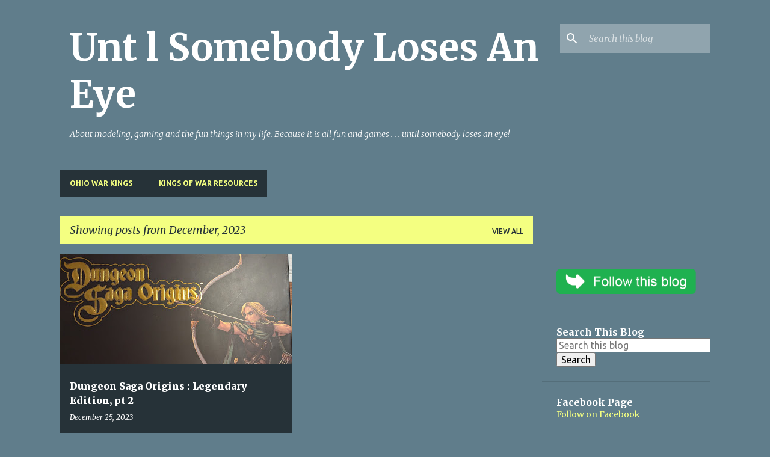

--- FILE ---
content_type: text/html; charset=UTF-8
request_url: https://blog.untilsomebodylosesaneye.net/2023/12/
body_size: 33605
content:
<!DOCTYPE html>
<html dir='ltr' lang='en'>
<head>
<meta content='width=device-width, initial-scale=1' name='viewport'/>
<title>Unt l Somebody Loses An Eye</title>
<meta content='text/html; charset=UTF-8' http-equiv='Content-Type'/>
<!-- Chrome, Firefox OS and Opera -->
<meta content='#607d8b' name='theme-color'/>
<!-- Windows Phone -->
<meta content='#607d8b' name='msapplication-navbutton-color'/>
<meta content='blogger' name='generator'/>
<link href='https://blog.untilsomebodylosesaneye.net/favicon.ico' rel='icon' type='image/x-icon'/>
<link href='https://blog.untilsomebodylosesaneye.net/2023/12/' rel='canonical'/>
<link rel="alternate" type="application/atom+xml" title="Unt l Somebody Loses An Eye - Atom" href="https://blog.untilsomebodylosesaneye.net/feeds/posts/default" />
<link rel="alternate" type="application/rss+xml" title="Unt l Somebody Loses An Eye - RSS" href="https://blog.untilsomebodylosesaneye.net/feeds/posts/default?alt=rss" />
<link rel="service.post" type="application/atom+xml" title="Unt l Somebody Loses An Eye - Atom" href="https://www.blogger.com/feeds/4074269635517448780/posts/default" />
<!--Can't find substitution for tag [blog.ieCssRetrofitLinks]-->
<meta content='A blog about modelling, painting and gaming (mainly with miniatures).  Because it is all fun and games until somebody loses an eye.' name='description'/>
<meta content='https://blog.untilsomebodylosesaneye.net/2023/12/' property='og:url'/>
<meta content='Unt l Somebody Loses An Eye' property='og:title'/>
<meta content='A blog about modelling, painting and gaming (mainly with miniatures).  Because it is all fun and games until somebody loses an eye.' property='og:description'/>
<meta content='https://blogger.googleusercontent.com/img/b/R29vZ2xl/AVvXsEi8zAoz-k-_kXM85k_Owh7zrd3r5kNmYEBlDiGt4xzSQAO0gv1rxNgKGcP4ybEfSlIAt3M4xYnIyyqrsuQQC9wnnskwRwkBqCiKsum7cy-iWmj_Xj1KqR4Qz_BbMhA0ZRqvtkLekTa6fbkD9GRkMzczLzfIk1SEdcjX4e20PmS8mG6edy3iOrZHEmbx-xag/w1200-h630-p-k-no-nu/PXL_20231222_032337540.jpg' property='og:image'/>
<style type='text/css'>@font-face{font-family:'Merriweather';font-style:italic;font-weight:300;font-stretch:100%;font-display:swap;src:url(//fonts.gstatic.com/s/merriweather/v33/u-4c0qyriQwlOrhSvowK_l5-eTxCVx0ZbwLvKH2Gk9hLmp0v5yA-xXPqCzLvF-adrHOg7iDTFw.woff2)format('woff2');unicode-range:U+0460-052F,U+1C80-1C8A,U+20B4,U+2DE0-2DFF,U+A640-A69F,U+FE2E-FE2F;}@font-face{font-family:'Merriweather';font-style:italic;font-weight:300;font-stretch:100%;font-display:swap;src:url(//fonts.gstatic.com/s/merriweather/v33/u-4c0qyriQwlOrhSvowK_l5-eTxCVx0ZbwLvKH2Gk9hLmp0v5yA-xXPqCzLvF--drHOg7iDTFw.woff2)format('woff2');unicode-range:U+0301,U+0400-045F,U+0490-0491,U+04B0-04B1,U+2116;}@font-face{font-family:'Merriweather';font-style:italic;font-weight:300;font-stretch:100%;font-display:swap;src:url(//fonts.gstatic.com/s/merriweather/v33/u-4c0qyriQwlOrhSvowK_l5-eTxCVx0ZbwLvKH2Gk9hLmp0v5yA-xXPqCzLvF-SdrHOg7iDTFw.woff2)format('woff2');unicode-range:U+0102-0103,U+0110-0111,U+0128-0129,U+0168-0169,U+01A0-01A1,U+01AF-01B0,U+0300-0301,U+0303-0304,U+0308-0309,U+0323,U+0329,U+1EA0-1EF9,U+20AB;}@font-face{font-family:'Merriweather';font-style:italic;font-weight:300;font-stretch:100%;font-display:swap;src:url(//fonts.gstatic.com/s/merriweather/v33/u-4c0qyriQwlOrhSvowK_l5-eTxCVx0ZbwLvKH2Gk9hLmp0v5yA-xXPqCzLvF-WdrHOg7iDTFw.woff2)format('woff2');unicode-range:U+0100-02BA,U+02BD-02C5,U+02C7-02CC,U+02CE-02D7,U+02DD-02FF,U+0304,U+0308,U+0329,U+1D00-1DBF,U+1E00-1E9F,U+1EF2-1EFF,U+2020,U+20A0-20AB,U+20AD-20C0,U+2113,U+2C60-2C7F,U+A720-A7FF;}@font-face{font-family:'Merriweather';font-style:italic;font-weight:300;font-stretch:100%;font-display:swap;src:url(//fonts.gstatic.com/s/merriweather/v33/u-4c0qyriQwlOrhSvowK_l5-eTxCVx0ZbwLvKH2Gk9hLmp0v5yA-xXPqCzLvF-udrHOg7iA.woff2)format('woff2');unicode-range:U+0000-00FF,U+0131,U+0152-0153,U+02BB-02BC,U+02C6,U+02DA,U+02DC,U+0304,U+0308,U+0329,U+2000-206F,U+20AC,U+2122,U+2191,U+2193,U+2212,U+2215,U+FEFF,U+FFFD;}@font-face{font-family:'Merriweather';font-style:italic;font-weight:400;font-stretch:100%;font-display:swap;src:url(//fonts.gstatic.com/s/merriweather/v33/u-4c0qyriQwlOrhSvowK_l5-eTxCVx0ZbwLvKH2Gk9hLmp0v5yA-xXPqCzLvF-adrHOg7iDTFw.woff2)format('woff2');unicode-range:U+0460-052F,U+1C80-1C8A,U+20B4,U+2DE0-2DFF,U+A640-A69F,U+FE2E-FE2F;}@font-face{font-family:'Merriweather';font-style:italic;font-weight:400;font-stretch:100%;font-display:swap;src:url(//fonts.gstatic.com/s/merriweather/v33/u-4c0qyriQwlOrhSvowK_l5-eTxCVx0ZbwLvKH2Gk9hLmp0v5yA-xXPqCzLvF--drHOg7iDTFw.woff2)format('woff2');unicode-range:U+0301,U+0400-045F,U+0490-0491,U+04B0-04B1,U+2116;}@font-face{font-family:'Merriweather';font-style:italic;font-weight:400;font-stretch:100%;font-display:swap;src:url(//fonts.gstatic.com/s/merriweather/v33/u-4c0qyriQwlOrhSvowK_l5-eTxCVx0ZbwLvKH2Gk9hLmp0v5yA-xXPqCzLvF-SdrHOg7iDTFw.woff2)format('woff2');unicode-range:U+0102-0103,U+0110-0111,U+0128-0129,U+0168-0169,U+01A0-01A1,U+01AF-01B0,U+0300-0301,U+0303-0304,U+0308-0309,U+0323,U+0329,U+1EA0-1EF9,U+20AB;}@font-face{font-family:'Merriweather';font-style:italic;font-weight:400;font-stretch:100%;font-display:swap;src:url(//fonts.gstatic.com/s/merriweather/v33/u-4c0qyriQwlOrhSvowK_l5-eTxCVx0ZbwLvKH2Gk9hLmp0v5yA-xXPqCzLvF-WdrHOg7iDTFw.woff2)format('woff2');unicode-range:U+0100-02BA,U+02BD-02C5,U+02C7-02CC,U+02CE-02D7,U+02DD-02FF,U+0304,U+0308,U+0329,U+1D00-1DBF,U+1E00-1E9F,U+1EF2-1EFF,U+2020,U+20A0-20AB,U+20AD-20C0,U+2113,U+2C60-2C7F,U+A720-A7FF;}@font-face{font-family:'Merriweather';font-style:italic;font-weight:400;font-stretch:100%;font-display:swap;src:url(//fonts.gstatic.com/s/merriweather/v33/u-4c0qyriQwlOrhSvowK_l5-eTxCVx0ZbwLvKH2Gk9hLmp0v5yA-xXPqCzLvF-udrHOg7iA.woff2)format('woff2');unicode-range:U+0000-00FF,U+0131,U+0152-0153,U+02BB-02BC,U+02C6,U+02DA,U+02DC,U+0304,U+0308,U+0329,U+2000-206F,U+20AC,U+2122,U+2191,U+2193,U+2212,U+2215,U+FEFF,U+FFFD;}@font-face{font-family:'Merriweather';font-style:normal;font-weight:400;font-stretch:100%;font-display:swap;src:url(//fonts.gstatic.com/s/merriweather/v33/u-4e0qyriQwlOrhSvowK_l5UcA6zuSYEqOzpPe3HOZJ5eX1WtLaQwmYiSeqnJ-mXq1Gi3iE.woff2)format('woff2');unicode-range:U+0460-052F,U+1C80-1C8A,U+20B4,U+2DE0-2DFF,U+A640-A69F,U+FE2E-FE2F;}@font-face{font-family:'Merriweather';font-style:normal;font-weight:400;font-stretch:100%;font-display:swap;src:url(//fonts.gstatic.com/s/merriweather/v33/u-4e0qyriQwlOrhSvowK_l5UcA6zuSYEqOzpPe3HOZJ5eX1WtLaQwmYiSequJ-mXq1Gi3iE.woff2)format('woff2');unicode-range:U+0301,U+0400-045F,U+0490-0491,U+04B0-04B1,U+2116;}@font-face{font-family:'Merriweather';font-style:normal;font-weight:400;font-stretch:100%;font-display:swap;src:url(//fonts.gstatic.com/s/merriweather/v33/u-4e0qyriQwlOrhSvowK_l5UcA6zuSYEqOzpPe3HOZJ5eX1WtLaQwmYiSeqlJ-mXq1Gi3iE.woff2)format('woff2');unicode-range:U+0102-0103,U+0110-0111,U+0128-0129,U+0168-0169,U+01A0-01A1,U+01AF-01B0,U+0300-0301,U+0303-0304,U+0308-0309,U+0323,U+0329,U+1EA0-1EF9,U+20AB;}@font-face{font-family:'Merriweather';font-style:normal;font-weight:400;font-stretch:100%;font-display:swap;src:url(//fonts.gstatic.com/s/merriweather/v33/u-4e0qyriQwlOrhSvowK_l5UcA6zuSYEqOzpPe3HOZJ5eX1WtLaQwmYiSeqkJ-mXq1Gi3iE.woff2)format('woff2');unicode-range:U+0100-02BA,U+02BD-02C5,U+02C7-02CC,U+02CE-02D7,U+02DD-02FF,U+0304,U+0308,U+0329,U+1D00-1DBF,U+1E00-1E9F,U+1EF2-1EFF,U+2020,U+20A0-20AB,U+20AD-20C0,U+2113,U+2C60-2C7F,U+A720-A7FF;}@font-face{font-family:'Merriweather';font-style:normal;font-weight:400;font-stretch:100%;font-display:swap;src:url(//fonts.gstatic.com/s/merriweather/v33/u-4e0qyriQwlOrhSvowK_l5UcA6zuSYEqOzpPe3HOZJ5eX1WtLaQwmYiSeqqJ-mXq1Gi.woff2)format('woff2');unicode-range:U+0000-00FF,U+0131,U+0152-0153,U+02BB-02BC,U+02C6,U+02DA,U+02DC,U+0304,U+0308,U+0329,U+2000-206F,U+20AC,U+2122,U+2191,U+2193,U+2212,U+2215,U+FEFF,U+FFFD;}@font-face{font-family:'Merriweather';font-style:normal;font-weight:700;font-stretch:100%;font-display:swap;src:url(//fonts.gstatic.com/s/merriweather/v33/u-4e0qyriQwlOrhSvowK_l5UcA6zuSYEqOzpPe3HOZJ5eX1WtLaQwmYiSeqnJ-mXq1Gi3iE.woff2)format('woff2');unicode-range:U+0460-052F,U+1C80-1C8A,U+20B4,U+2DE0-2DFF,U+A640-A69F,U+FE2E-FE2F;}@font-face{font-family:'Merriweather';font-style:normal;font-weight:700;font-stretch:100%;font-display:swap;src:url(//fonts.gstatic.com/s/merriweather/v33/u-4e0qyriQwlOrhSvowK_l5UcA6zuSYEqOzpPe3HOZJ5eX1WtLaQwmYiSequJ-mXq1Gi3iE.woff2)format('woff2');unicode-range:U+0301,U+0400-045F,U+0490-0491,U+04B0-04B1,U+2116;}@font-face{font-family:'Merriweather';font-style:normal;font-weight:700;font-stretch:100%;font-display:swap;src:url(//fonts.gstatic.com/s/merriweather/v33/u-4e0qyriQwlOrhSvowK_l5UcA6zuSYEqOzpPe3HOZJ5eX1WtLaQwmYiSeqlJ-mXq1Gi3iE.woff2)format('woff2');unicode-range:U+0102-0103,U+0110-0111,U+0128-0129,U+0168-0169,U+01A0-01A1,U+01AF-01B0,U+0300-0301,U+0303-0304,U+0308-0309,U+0323,U+0329,U+1EA0-1EF9,U+20AB;}@font-face{font-family:'Merriweather';font-style:normal;font-weight:700;font-stretch:100%;font-display:swap;src:url(//fonts.gstatic.com/s/merriweather/v33/u-4e0qyriQwlOrhSvowK_l5UcA6zuSYEqOzpPe3HOZJ5eX1WtLaQwmYiSeqkJ-mXq1Gi3iE.woff2)format('woff2');unicode-range:U+0100-02BA,U+02BD-02C5,U+02C7-02CC,U+02CE-02D7,U+02DD-02FF,U+0304,U+0308,U+0329,U+1D00-1DBF,U+1E00-1E9F,U+1EF2-1EFF,U+2020,U+20A0-20AB,U+20AD-20C0,U+2113,U+2C60-2C7F,U+A720-A7FF;}@font-face{font-family:'Merriweather';font-style:normal;font-weight:700;font-stretch:100%;font-display:swap;src:url(//fonts.gstatic.com/s/merriweather/v33/u-4e0qyriQwlOrhSvowK_l5UcA6zuSYEqOzpPe3HOZJ5eX1WtLaQwmYiSeqqJ-mXq1Gi.woff2)format('woff2');unicode-range:U+0000-00FF,U+0131,U+0152-0153,U+02BB-02BC,U+02C6,U+02DA,U+02DC,U+0304,U+0308,U+0329,U+2000-206F,U+20AC,U+2122,U+2191,U+2193,U+2212,U+2215,U+FEFF,U+FFFD;}@font-face{font-family:'Merriweather';font-style:normal;font-weight:900;font-stretch:100%;font-display:swap;src:url(//fonts.gstatic.com/s/merriweather/v33/u-4e0qyriQwlOrhSvowK_l5UcA6zuSYEqOzpPe3HOZJ5eX1WtLaQwmYiSeqnJ-mXq1Gi3iE.woff2)format('woff2');unicode-range:U+0460-052F,U+1C80-1C8A,U+20B4,U+2DE0-2DFF,U+A640-A69F,U+FE2E-FE2F;}@font-face{font-family:'Merriweather';font-style:normal;font-weight:900;font-stretch:100%;font-display:swap;src:url(//fonts.gstatic.com/s/merriweather/v33/u-4e0qyriQwlOrhSvowK_l5UcA6zuSYEqOzpPe3HOZJ5eX1WtLaQwmYiSequJ-mXq1Gi3iE.woff2)format('woff2');unicode-range:U+0301,U+0400-045F,U+0490-0491,U+04B0-04B1,U+2116;}@font-face{font-family:'Merriweather';font-style:normal;font-weight:900;font-stretch:100%;font-display:swap;src:url(//fonts.gstatic.com/s/merriweather/v33/u-4e0qyriQwlOrhSvowK_l5UcA6zuSYEqOzpPe3HOZJ5eX1WtLaQwmYiSeqlJ-mXq1Gi3iE.woff2)format('woff2');unicode-range:U+0102-0103,U+0110-0111,U+0128-0129,U+0168-0169,U+01A0-01A1,U+01AF-01B0,U+0300-0301,U+0303-0304,U+0308-0309,U+0323,U+0329,U+1EA0-1EF9,U+20AB;}@font-face{font-family:'Merriweather';font-style:normal;font-weight:900;font-stretch:100%;font-display:swap;src:url(//fonts.gstatic.com/s/merriweather/v33/u-4e0qyriQwlOrhSvowK_l5UcA6zuSYEqOzpPe3HOZJ5eX1WtLaQwmYiSeqkJ-mXq1Gi3iE.woff2)format('woff2');unicode-range:U+0100-02BA,U+02BD-02C5,U+02C7-02CC,U+02CE-02D7,U+02DD-02FF,U+0304,U+0308,U+0329,U+1D00-1DBF,U+1E00-1E9F,U+1EF2-1EFF,U+2020,U+20A0-20AB,U+20AD-20C0,U+2113,U+2C60-2C7F,U+A720-A7FF;}@font-face{font-family:'Merriweather';font-style:normal;font-weight:900;font-stretch:100%;font-display:swap;src:url(//fonts.gstatic.com/s/merriweather/v33/u-4e0qyriQwlOrhSvowK_l5UcA6zuSYEqOzpPe3HOZJ5eX1WtLaQwmYiSeqqJ-mXq1Gi.woff2)format('woff2');unicode-range:U+0000-00FF,U+0131,U+0152-0153,U+02BB-02BC,U+02C6,U+02DA,U+02DC,U+0304,U+0308,U+0329,U+2000-206F,U+20AC,U+2122,U+2191,U+2193,U+2212,U+2215,U+FEFF,U+FFFD;}@font-face{font-family:'Ubuntu';font-style:normal;font-weight:400;font-display:swap;src:url(//fonts.gstatic.com/s/ubuntu/v21/4iCs6KVjbNBYlgoKcg72nU6AF7xm.woff2)format('woff2');unicode-range:U+0460-052F,U+1C80-1C8A,U+20B4,U+2DE0-2DFF,U+A640-A69F,U+FE2E-FE2F;}@font-face{font-family:'Ubuntu';font-style:normal;font-weight:400;font-display:swap;src:url(//fonts.gstatic.com/s/ubuntu/v21/4iCs6KVjbNBYlgoKew72nU6AF7xm.woff2)format('woff2');unicode-range:U+0301,U+0400-045F,U+0490-0491,U+04B0-04B1,U+2116;}@font-face{font-family:'Ubuntu';font-style:normal;font-weight:400;font-display:swap;src:url(//fonts.gstatic.com/s/ubuntu/v21/4iCs6KVjbNBYlgoKcw72nU6AF7xm.woff2)format('woff2');unicode-range:U+1F00-1FFF;}@font-face{font-family:'Ubuntu';font-style:normal;font-weight:400;font-display:swap;src:url(//fonts.gstatic.com/s/ubuntu/v21/4iCs6KVjbNBYlgoKfA72nU6AF7xm.woff2)format('woff2');unicode-range:U+0370-0377,U+037A-037F,U+0384-038A,U+038C,U+038E-03A1,U+03A3-03FF;}@font-face{font-family:'Ubuntu';font-style:normal;font-weight:400;font-display:swap;src:url(//fonts.gstatic.com/s/ubuntu/v21/4iCs6KVjbNBYlgoKcQ72nU6AF7xm.woff2)format('woff2');unicode-range:U+0100-02BA,U+02BD-02C5,U+02C7-02CC,U+02CE-02D7,U+02DD-02FF,U+0304,U+0308,U+0329,U+1D00-1DBF,U+1E00-1E9F,U+1EF2-1EFF,U+2020,U+20A0-20AB,U+20AD-20C0,U+2113,U+2C60-2C7F,U+A720-A7FF;}@font-face{font-family:'Ubuntu';font-style:normal;font-weight:400;font-display:swap;src:url(//fonts.gstatic.com/s/ubuntu/v21/4iCs6KVjbNBYlgoKfw72nU6AFw.woff2)format('woff2');unicode-range:U+0000-00FF,U+0131,U+0152-0153,U+02BB-02BC,U+02C6,U+02DA,U+02DC,U+0304,U+0308,U+0329,U+2000-206F,U+20AC,U+2122,U+2191,U+2193,U+2212,U+2215,U+FEFF,U+FFFD;}@font-face{font-family:'Ubuntu';font-style:normal;font-weight:500;font-display:swap;src:url(//fonts.gstatic.com/s/ubuntu/v21/4iCv6KVjbNBYlgoCjC3jvWyNPYZvg7UI.woff2)format('woff2');unicode-range:U+0460-052F,U+1C80-1C8A,U+20B4,U+2DE0-2DFF,U+A640-A69F,U+FE2E-FE2F;}@font-face{font-family:'Ubuntu';font-style:normal;font-weight:500;font-display:swap;src:url(//fonts.gstatic.com/s/ubuntu/v21/4iCv6KVjbNBYlgoCjC3jtGyNPYZvg7UI.woff2)format('woff2');unicode-range:U+0301,U+0400-045F,U+0490-0491,U+04B0-04B1,U+2116;}@font-face{font-family:'Ubuntu';font-style:normal;font-weight:500;font-display:swap;src:url(//fonts.gstatic.com/s/ubuntu/v21/4iCv6KVjbNBYlgoCjC3jvGyNPYZvg7UI.woff2)format('woff2');unicode-range:U+1F00-1FFF;}@font-face{font-family:'Ubuntu';font-style:normal;font-weight:500;font-display:swap;src:url(//fonts.gstatic.com/s/ubuntu/v21/4iCv6KVjbNBYlgoCjC3js2yNPYZvg7UI.woff2)format('woff2');unicode-range:U+0370-0377,U+037A-037F,U+0384-038A,U+038C,U+038E-03A1,U+03A3-03FF;}@font-face{font-family:'Ubuntu';font-style:normal;font-weight:500;font-display:swap;src:url(//fonts.gstatic.com/s/ubuntu/v21/4iCv6KVjbNBYlgoCjC3jvmyNPYZvg7UI.woff2)format('woff2');unicode-range:U+0100-02BA,U+02BD-02C5,U+02C7-02CC,U+02CE-02D7,U+02DD-02FF,U+0304,U+0308,U+0329,U+1D00-1DBF,U+1E00-1E9F,U+1EF2-1EFF,U+2020,U+20A0-20AB,U+20AD-20C0,U+2113,U+2C60-2C7F,U+A720-A7FF;}@font-face{font-family:'Ubuntu';font-style:normal;font-weight:500;font-display:swap;src:url(//fonts.gstatic.com/s/ubuntu/v21/4iCv6KVjbNBYlgoCjC3jsGyNPYZvgw.woff2)format('woff2');unicode-range:U+0000-00FF,U+0131,U+0152-0153,U+02BB-02BC,U+02C6,U+02DA,U+02DC,U+0304,U+0308,U+0329,U+2000-206F,U+20AC,U+2122,U+2191,U+2193,U+2212,U+2215,U+FEFF,U+FFFD;}@font-face{font-family:'Ubuntu';font-style:normal;font-weight:700;font-display:swap;src:url(//fonts.gstatic.com/s/ubuntu/v21/4iCv6KVjbNBYlgoCxCvjvWyNPYZvg7UI.woff2)format('woff2');unicode-range:U+0460-052F,U+1C80-1C8A,U+20B4,U+2DE0-2DFF,U+A640-A69F,U+FE2E-FE2F;}@font-face{font-family:'Ubuntu';font-style:normal;font-weight:700;font-display:swap;src:url(//fonts.gstatic.com/s/ubuntu/v21/4iCv6KVjbNBYlgoCxCvjtGyNPYZvg7UI.woff2)format('woff2');unicode-range:U+0301,U+0400-045F,U+0490-0491,U+04B0-04B1,U+2116;}@font-face{font-family:'Ubuntu';font-style:normal;font-weight:700;font-display:swap;src:url(//fonts.gstatic.com/s/ubuntu/v21/4iCv6KVjbNBYlgoCxCvjvGyNPYZvg7UI.woff2)format('woff2');unicode-range:U+1F00-1FFF;}@font-face{font-family:'Ubuntu';font-style:normal;font-weight:700;font-display:swap;src:url(//fonts.gstatic.com/s/ubuntu/v21/4iCv6KVjbNBYlgoCxCvjs2yNPYZvg7UI.woff2)format('woff2');unicode-range:U+0370-0377,U+037A-037F,U+0384-038A,U+038C,U+038E-03A1,U+03A3-03FF;}@font-face{font-family:'Ubuntu';font-style:normal;font-weight:700;font-display:swap;src:url(//fonts.gstatic.com/s/ubuntu/v21/4iCv6KVjbNBYlgoCxCvjvmyNPYZvg7UI.woff2)format('woff2');unicode-range:U+0100-02BA,U+02BD-02C5,U+02C7-02CC,U+02CE-02D7,U+02DD-02FF,U+0304,U+0308,U+0329,U+1D00-1DBF,U+1E00-1E9F,U+1EF2-1EFF,U+2020,U+20A0-20AB,U+20AD-20C0,U+2113,U+2C60-2C7F,U+A720-A7FF;}@font-face{font-family:'Ubuntu';font-style:normal;font-weight:700;font-display:swap;src:url(//fonts.gstatic.com/s/ubuntu/v21/4iCv6KVjbNBYlgoCxCvjsGyNPYZvgw.woff2)format('woff2');unicode-range:U+0000-00FF,U+0131,U+0152-0153,U+02BB-02BC,U+02C6,U+02DA,U+02DC,U+0304,U+0308,U+0329,U+2000-206F,U+20AC,U+2122,U+2191,U+2193,U+2212,U+2215,U+FEFF,U+FFFD;}</style>
<style id='page-skin-1' type='text/css'><!--
/*! normalize.css v8.0.0 | MIT License | github.com/necolas/normalize.css */html{line-height:1.15;-webkit-text-size-adjust:100%}body{margin:0}h1{font-size:2em;margin:.67em 0}hr{box-sizing:content-box;height:0;overflow:visible}pre{font-family:monospace,monospace;font-size:1em}a{background-color:transparent}abbr[title]{border-bottom:none;text-decoration:underline;text-decoration:underline dotted}b,strong{font-weight:bolder}code,kbd,samp{font-family:monospace,monospace;font-size:1em}small{font-size:80%}sub,sup{font-size:75%;line-height:0;position:relative;vertical-align:baseline}sub{bottom:-0.25em}sup{top:-0.5em}img{border-style:none}button,input,optgroup,select,textarea{font-family:inherit;font-size:100%;line-height:1.15;margin:0}button,input{overflow:visible}button,select{text-transform:none}button,[type="button"],[type="reset"],[type="submit"]{-webkit-appearance:button}button::-moz-focus-inner,[type="button"]::-moz-focus-inner,[type="reset"]::-moz-focus-inner,[type="submit"]::-moz-focus-inner{border-style:none;padding:0}button:-moz-focusring,[type="button"]:-moz-focusring,[type="reset"]:-moz-focusring,[type="submit"]:-moz-focusring{outline:1px dotted ButtonText}fieldset{padding:.35em .75em .625em}legend{box-sizing:border-box;color:inherit;display:table;max-width:100%;padding:0;white-space:normal}progress{vertical-align:baseline}textarea{overflow:auto}[type="checkbox"],[type="radio"]{box-sizing:border-box;padding:0}[type="number"]::-webkit-inner-spin-button,[type="number"]::-webkit-outer-spin-button{height:auto}[type="search"]{-webkit-appearance:textfield;outline-offset:-2px}[type="search"]::-webkit-search-decoration{-webkit-appearance:none}::-webkit-file-upload-button{-webkit-appearance:button;font:inherit}details{display:block}summary{display:list-item}template{display:none}[hidden]{display:none}
/*!************************************************
* Blogger Template Style
* Name: Emporio
**************************************************/
body{
word-wrap:break-word;
overflow-wrap:break-word;
word-break:break-word
}
.hidden{
display:none
}
.invisible{
visibility:hidden
}
.container:after,.float-container:after{
clear:both;
content:"";
display:table
}
.clearboth{
clear:both
}
#comments .comment .comment-actions,.subscribe-popup .FollowByEmail .follow-by-email-submit{
background:transparent;
border:0;
box-shadow:none;
color:#f4ff81;
cursor:pointer;
font-size:14px;
font-weight:700;
outline:none;
text-decoration:none;
text-transform:uppercase;
width:auto
}
.dim-overlay{
height:100vh;
left:0;
position:fixed;
top:0;
width:100%
}
#sharing-dim-overlay{
background-color:transparent
}
input::-ms-clear{
display:none
}
.blogger-logo,.svg-icon-24.blogger-logo{
fill:#ff9800;
opacity:1
}
.skip-navigation{
background-color:#fff;
box-sizing:border-box;
color:#000;
display:block;
height:0;
left:0;
line-height:50px;
overflow:hidden;
padding-top:0;
position:fixed;
text-align:center;
top:0;
-webkit-transition:box-shadow .3s,height .3s,padding-top .3s;
transition:box-shadow .3s,height .3s,padding-top .3s;
width:100%;
z-index:900
}
.skip-navigation:focus{
box-shadow:0 4px 5px 0 rgba(0,0,0,.14),0 1px 10px 0 rgba(0,0,0,.12),0 2px 4px -1px rgba(0,0,0,.2);
height:50px
}
#main{
outline:none
}
.main-heading{
clip:rect(1px,1px,1px,1px);
border:0;
height:1px;
overflow:hidden;
padding:0;
position:absolute;
width:1px
}
.Attribution{
margin-top:1em;
text-align:center
}
.Attribution .blogger img,.Attribution .blogger svg{
vertical-align:bottom
}
.Attribution .blogger img{
margin-right:.5em
}
.Attribution div{
line-height:24px;
margin-top:.5em
}
.Attribution .copyright,.Attribution .image-attribution{
font-size:.7em;
margin-top:1.5em
}
.bg-photo{
background-attachment:scroll!important
}
body .CSS_LIGHTBOX{
z-index:900
}
.extendable .show-less,.extendable .show-more{
border-color:#f4ff81;
color:#f4ff81;
margin-top:8px
}
.extendable .show-less.hidden,.extendable .show-more.hidden,.inline-ad{
display:none
}
.inline-ad{
max-width:100%;
overflow:hidden
}
.adsbygoogle{
display:block
}
#cookieChoiceInfo{
bottom:0;
top:auto
}
iframe.b-hbp-video{
border:0
}
.post-body iframe{
max-width:100%
}
.post-body a[imageanchor="1"]{
display:inline-block
}
.byline{
margin-right:1em
}
.byline:last-child{
margin-right:0
}
.link-copied-dialog{
max-width:520px;
outline:0
}
.link-copied-dialog .modal-dialog-buttons{
margin-top:8px
}
.link-copied-dialog .goog-buttonset-default{
background:transparent;
border:0
}
.link-copied-dialog .goog-buttonset-default:focus{
outline:0
}
.paging-control-container{
margin-bottom:16px
}
.paging-control-container .paging-control{
display:inline-block
}
.paging-control-container .comment-range-text:after,.paging-control-container .paging-control{
color:#f4ff81
}
.paging-control-container .comment-range-text,.paging-control-container .paging-control{
margin-right:8px
}
.paging-control-container .comment-range-text:after,.paging-control-container .paging-control:after{
padding-left:8px;
content:"\b7";
cursor:default;
pointer-events:none
}
.paging-control-container .comment-range-text:last-child:after,.paging-control-container .paging-control:last-child:after{
content:none
}
.byline.reactions iframe{
height:20px
}
.b-notification{
background-color:#fff;
border-bottom:1px solid #000;
box-sizing:border-box;
color:#000;
padding:16px 32px;
text-align:center
}
.b-notification.visible{
-webkit-transition:margin-top .3s cubic-bezier(.4,0,.2,1);
transition:margin-top .3s cubic-bezier(.4,0,.2,1)
}
.b-notification.invisible{
position:absolute
}
.b-notification-close{
position:absolute;
right:8px;
top:8px
}
.no-posts-message{
line-height:40px;
text-align:center
}
@media screen and (max-width:745px){
body.item-view .post-body a[imageanchor="1"][style*="float: left;"],body.item-view .post-body a[imageanchor="1"][style*="float: right;"]{
clear:none!important;
float:none!important
}
body.item-view .post-body a[imageanchor="1"] img{
display:block;
height:auto;
margin:0 auto
}
body.item-view .post-body>.separator:first-child>a[imageanchor="1"]:first-child{
margin-top:20px
}
.post-body a[imageanchor]{
display:block
}
body.item-view .post-body a[imageanchor="1"]{
margin-left:0!important;
margin-right:0!important
}
body.item-view .post-body a[imageanchor="1"]+a[imageanchor="1"]{
margin-top:16px
}
}
.item-control{
display:none
}
#comments{
border-top:1px dashed rgba(0,0,0,.54);
margin-top:20px;
padding:20px
}
#comments .comment-thread ol{
padding-left:0;
margin:0;
padding-left:0
}
#comments .comment .comment-replybox-single,#comments .comment-thread .comment-replies{
margin-left:60px
}
#comments .comment-thread .thread-count{
display:none
}
#comments .comment{
list-style-type:none;
padding:0 0 30px;
position:relative
}
#comments .comment .comment{
padding-bottom:8px
}
.comment .avatar-image-container{
position:absolute
}
.comment .avatar-image-container img{
border-radius:50%
}
.avatar-image-container svg,.comment .avatar-image-container .avatar-icon{
fill:#f4ff81;
border:1px solid #f4ff81;
border-radius:50%;
box-sizing:border-box;
height:35px;
margin:0;
padding:7px;
width:35px
}
.comment .comment-block{
margin-left:60px;
margin-top:10px;
padding-bottom:0
}
#comments .comment-author-header-wrapper{
margin-left:40px
}
#comments .comment .thread-expanded .comment-block{
padding-bottom:20px
}
#comments .comment .comment-header .user,#comments .comment .comment-header .user a{
color:#ffffff;
font-style:normal;
font-weight:700
}
#comments .comment .comment-actions{
bottom:0;
margin-bottom:15px;
position:absolute
}
#comments .comment .comment-actions>*{
margin-right:8px
}
#comments .comment .comment-header .datetime{
margin-left:8px;
bottom:0;
display:inline-block;
font-size:13px;
font-style:italic
}
#comments .comment .comment-footer .comment-timestamp a,#comments .comment .comment-header .datetime,#comments .comment .comment-header .datetime a{
color:rgba(255,255,255,.54)
}
#comments .comment .comment-content,.comment .comment-body{
margin-top:12px;
word-break:break-word
}
.comment-body{
margin-bottom:12px
}
#comments.embed[data-num-comments="0"]{
border:0;
margin-top:0;
padding-top:0
}
#comment-editor-src,#comments.embed[data-num-comments="0"] #comment-post-message,#comments.embed[data-num-comments="0"] div.comment-form>p,#comments.embed[data-num-comments="0"] p.comment-footer{
display:none
}
.comments .comments-content .loadmore.loaded{
max-height:0;
opacity:0;
overflow:hidden
}
.extendable .remaining-items{
height:0;
overflow:hidden;
-webkit-transition:height .3s cubic-bezier(.4,0,.2,1);
transition:height .3s cubic-bezier(.4,0,.2,1)
}
.extendable .remaining-items.expanded{
height:auto
}
.svg-icon-24,.svg-icon-24-button{
cursor:pointer;
height:24px;
min-width:24px;
width:24px
}
.touch-icon{
margin:-12px;
padding:12px
}
.touch-icon:active,.touch-icon:focus{
background-color:hsla(0,0%,60%,.4);
border-radius:50%
}
svg:not(:root).touch-icon{
overflow:visible
}
html[dir=rtl] .rtl-reversible-icon{
-webkit-transform:scaleX(-1);
transform:scaleX(-1)
}
.svg-icon-24-button,.touch-icon-button{
background:transparent;
border:0;
margin:0;
outline:none;
padding:0
}
.touch-icon-button .touch-icon:active,.touch-icon-button .touch-icon:focus{
background-color:transparent
}
.touch-icon-button:active .touch-icon,.touch-icon-button:focus .touch-icon{
background-color:hsla(0,0%,60%,.4);
border-radius:50%
}
.Profile .default-avatar-wrapper .avatar-icon{
fill:#f4ff81;
border:1px solid #f4ff81;
border-radius:50%;
box-sizing:border-box;
margin:0
}
.Profile .individual .default-avatar-wrapper .avatar-icon{
padding:25px
}
.Profile .individual .avatar-icon,.Profile .individual .profile-img{
height:90px;
width:90px
}
.Profile .team .default-avatar-wrapper .avatar-icon{
padding:8px
}
.Profile .team .avatar-icon,.Profile .team .default-avatar-wrapper,.Profile .team .profile-img{
height:40px;
width:40px
}
.snippet-container{
margin:0;
overflow:hidden;
position:relative
}
.snippet-fade{
right:0;
bottom:0;
box-sizing:border-box;
position:absolute;
width:96px
}
.snippet-fade:after{
content:"\2026";
float:right
}
.centered-top-container.sticky{
left:0;
position:fixed;
right:0;
top:0;
-webkit-transition-duration:.2s;
transition-duration:.2s;
-webkit-transition-property:opacity,-webkit-transform;
transition-property:opacity,-webkit-transform;
transition-property:transform,opacity;
transition-property:transform,opacity,-webkit-transform;
-webkit-transition-timing-function:cubic-bezier(.4,0,.2,1);
transition-timing-function:cubic-bezier(.4,0,.2,1);
width:auto;
z-index:8
}
.centered-top-placeholder{
display:none
}
.collapsed-header .centered-top-placeholder{
display:block
}
.centered-top-container .Header .replaced h1,.centered-top-placeholder .Header .replaced h1{
display:none
}
.centered-top-container.sticky .Header .replaced h1{
display:block
}
.centered-top-container.sticky .Header .header-widget{
background:none
}
.centered-top-container.sticky .Header .header-image-wrapper{
display:none
}
.centered-top-container img,.centered-top-placeholder img{
max-width:100%
}
.collapsible{
-webkit-transition:height .3s cubic-bezier(.4,0,.2,1);
transition:height .3s cubic-bezier(.4,0,.2,1)
}
.collapsible,.collapsible>summary{
display:block;
overflow:hidden
}
.collapsible>:not(summary){
display:none
}
.collapsible[open]>:not(summary){
display:block
}
.collapsible:focus,.collapsible>summary:focus{
outline:none
}
.collapsible>summary{
cursor:pointer;
display:block;
padding:0
}
.collapsible:focus>summary,.collapsible>summary:focus{
background-color:transparent
}
.collapsible>summary::-webkit-details-marker{
display:none
}
.collapsible-title{
-webkit-box-align:center;
align-items:center;
display:-webkit-box;
display:flex
}
.collapsible-title .title{
-webkit-box-flex:1;
-webkit-box-ordinal-group:1;
flex:1 1 auto;
order:0;
overflow:hidden;
text-overflow:ellipsis;
white-space:nowrap
}
.collapsible-title .chevron-down,.collapsible[open] .collapsible-title .chevron-up{
display:block
}
.collapsible-title .chevron-up,.collapsible[open] .collapsible-title .chevron-down{
display:none
}
.flat-button{
border-radius:2px;
font-weight:700;
margin:-8px;
padding:8px;
text-transform:uppercase
}
.flat-button,.flat-icon-button{
cursor:pointer;
display:inline-block
}
.flat-icon-button{
background:transparent;
border:0;
box-sizing:content-box;
line-height:0;
margin:-12px;
outline:none;
padding:12px
}
.flat-icon-button,.flat-icon-button .splash-wrapper{
border-radius:50%
}
.flat-icon-button .splash.animate{
-webkit-animation-duration:.3s;
animation-duration:.3s
}
body#layout .bg-photo,body#layout .bg-photo-overlay{
display:none
}
body#layout .centered{
max-width:954px
}
body#layout .navigation{
display:none
}
body#layout .sidebar-container{
display:inline-block;
width:40%
}
body#layout .hamburger-menu,body#layout .search{
display:none
}
.overflowable-container{
max-height:44px;
overflow:hidden;
position:relative
}
.overflow-button{
cursor:pointer
}
#overflowable-dim-overlay{
background:transparent
}
.overflow-popup{
background-color:#263238;
box-shadow:0 2px 2px 0 rgba(0,0,0,.14),0 3px 1px -2px rgba(0,0,0,.2),0 1px 5px 0 rgba(0,0,0,.12);
left:0;
max-width:calc(100% - 32px);
position:absolute;
top:0;
visibility:hidden;
z-index:101
}
.overflow-popup ul{
list-style:none
}
.overflow-popup .tabs li,.overflow-popup li{
display:block;
height:auto
}
.overflow-popup .tabs li{
padding-left:0;
padding-right:0
}
.overflow-button.hidden,.overflow-popup .tabs li.hidden,.overflow-popup li.hidden,.widget.Sharing .sharing-button{
display:none
}
.widget.Sharing .sharing-buttons li{
padding:0
}
.widget.Sharing .sharing-buttons li span{
display:none
}
.post-share-buttons{
position:relative
}
.sharing-open.touch-icon-button:active .touch-icon,.sharing-open.touch-icon-button:focus .touch-icon{
background-color:transparent
}
.share-buttons{
background-color:#263238;
border-radius:2px;
box-shadow:0 2px 2px 0 rgba(0,0,0,.14),0 3px 1px -2px rgba(0,0,0,.2),0 1px 5px 0 rgba(0,0,0,.12);
color:#ffffff;
list-style:none;
margin:0;
min-width:200px;
padding:8px 0;
position:absolute;
top:-11px;
z-index:101
}
.share-buttons.hidden{
display:none
}
.sharing-button{
background:transparent;
border:0;
cursor:pointer;
margin:0;
outline:none;
padding:0
}
.share-buttons li{
height:48px;
margin:0
}
.share-buttons li:last-child{
margin-bottom:0
}
.share-buttons li .sharing-platform-button{
box-sizing:border-box;
cursor:pointer;
display:block;
height:100%;
margin-bottom:0;
padding:0 16px;
position:relative;
width:100%
}
.share-buttons li .sharing-platform-button:focus,.share-buttons li .sharing-platform-button:hover{
background-color:hsla(0,0%,50%,.1);
outline:none
}
.share-buttons li svg[class*=" sharing-"],.share-buttons li svg[class^=sharing-]{
position:absolute;
top:10px
}
.share-buttons li span.sharing-platform-button{
position:relative;
top:0
}
.share-buttons li .platform-sharing-text{
margin-left:56px;
display:block;
font-size:16px;
line-height:48px;
white-space:nowrap
}
.sidebar-container{
-webkit-overflow-scrolling:touch;
background-color:#607d8b;
max-width:280px;
overflow-y:auto;
-webkit-transition-duration:.3s;
transition-duration:.3s;
-webkit-transition-property:-webkit-transform;
transition-property:-webkit-transform;
transition-property:transform;
transition-property:transform,-webkit-transform;
-webkit-transition-timing-function:cubic-bezier(0,0,.2,1);
transition-timing-function:cubic-bezier(0,0,.2,1);
width:280px;
z-index:101
}
.sidebar-container .navigation{
line-height:0;
padding:16px
}
.sidebar-container .sidebar-back{
cursor:pointer
}
.sidebar-container .widget{
background:none;
margin:0 16px;
padding:16px 0
}
.sidebar-container .widget .title{
color:#ffffff;
margin:0
}
.sidebar-container .widget ul{
list-style:none;
margin:0;
padding:0
}
.sidebar-container .widget ul ul{
margin-left:1em
}
.sidebar-container .widget li{
font-size:16px;
line-height:normal
}
.sidebar-container .widget+.widget{
border-top:1px solid rgba(0, 0, 0, 0.12)
}
.BlogArchive li{
margin:16px 0
}
.BlogArchive li:last-child{
margin-bottom:0
}
.Label li a{
display:inline-block
}
.BlogArchive .post-count,.Label .label-count{
margin-left:.25em;
float:right
}
.BlogArchive .post-count:before,.Label .label-count:before{
content:"("
}
.BlogArchive .post-count:after,.Label .label-count:after{
content:")"
}
.widget.Translate .skiptranslate>div{
display:block!important
}
.widget.Profile .profile-link{
display:-webkit-box;
display:flex
}
.widget.Profile .team-member .default-avatar-wrapper,.widget.Profile .team-member .profile-img{
-webkit-box-flex:0;
margin-right:1em;
flex:0 0 auto
}
.widget.Profile .individual .profile-link{
-webkit-box-orient:vertical;
-webkit-box-direction:normal;
flex-direction:column
}
.widget.Profile .team .profile-link .profile-name{
-webkit-box-flex:1;
align-self:center;
display:block;
flex:1 1 auto
}
.dim-overlay{
background-color:rgba(0,0,0,.54)
}
body.sidebar-visible{
overflow-y:hidden
}
@media screen and (max-width:680px){
.sidebar-container{
bottom:0;
left:auto;
position:fixed;
right:0;
top:0
}
.sidebar-container.sidebar-invisible{
-webkit-transform:translateX(100%);
transform:translateX(100%);
-webkit-transition-timing-function:cubic-bezier(.4,0,.6,1);
transition-timing-function:cubic-bezier(.4,0,.6,1)
}
}
.dialog{
background:#263238;
box-shadow:0 2px 2px 0 rgba(0,0,0,.14),0 3px 1px -2px rgba(0,0,0,.2),0 1px 5px 0 rgba(0,0,0,.12);
box-sizing:border-box;
color:#ffffff;
padding:30px;
position:fixed;
text-align:center;
width:calc(100% - 24px);
z-index:101
}
.dialog input[type=email],.dialog input[type=text]{
background-color:transparent;
border:0;
border-bottom:1px solid rgba(255,255,255,.12);
color:#ffffff;
display:block;
font-family:Ubuntu, sans-serif;
font-size:16px;
line-height:24px;
margin:auto;
outline:none;
padding-bottom:7px;
text-align:center;
width:100%
}
.dialog input[type=email]::-webkit-input-placeholder,.dialog input[type=text]::-webkit-input-placeholder{
color:rgba(255,255,255,.5)
}
.dialog input[type=email]::-moz-placeholder,.dialog input[type=text]::-moz-placeholder{
color:rgba(255,255,255,.5)
}
.dialog input[type=email]:-ms-input-placeholder,.dialog input[type=text]:-ms-input-placeholder{
color:rgba(255,255,255,.5)
}
.dialog input[type=email]::-ms-input-placeholder,.dialog input[type=text]::-ms-input-placeholder{
color:rgba(255,255,255,.5)
}
.dialog input[type=email]::placeholder,.dialog input[type=text]::placeholder{
color:rgba(255,255,255,.5)
}
.dialog input[type=email]:focus,.dialog input[type=text]:focus{
border-bottom:2px solid #f4ff81;
padding-bottom:6px
}
.dialog input.no-cursor{
color:transparent;
text-shadow:0 0 0 #ffffff
}
.dialog input.no-cursor:focus{
outline:none
}
.dialog input[type=submit]{
font-family:Ubuntu, sans-serif
}
.dialog .goog-buttonset-default{
color:#f4ff81
}
.loading-spinner-large{
-webkit-animation:mspin-rotate 1568.63ms linear infinite;
animation:mspin-rotate 1568.63ms linear infinite;
height:48px;
overflow:hidden;
position:absolute;
width:48px;
z-index:200
}
.loading-spinner-large>div{
-webkit-animation:mspin-revrot 5332ms steps(4) infinite;
animation:mspin-revrot 5332ms steps(4) infinite
}
.loading-spinner-large>div>div{
-webkit-animation:mspin-singlecolor-large-film 1333ms steps(81) infinite;
animation:mspin-singlecolor-large-film 1333ms steps(81) infinite;
background-size:100%;
height:48px;
width:3888px
}
.mspin-black-large>div>div,.mspin-grey_54-large>div>div{
background-image:url(https://www.blogblog.com/indie/mspin_black_large.svg)
}
.mspin-white-large>div>div{
background-image:url(https://www.blogblog.com/indie/mspin_white_large.svg)
}
.mspin-grey_54-large{
opacity:.54
}
@-webkit-keyframes mspin-singlecolor-large-film{
0%{
-webkit-transform:translateX(0);
transform:translateX(0)
}
to{
-webkit-transform:translateX(-3888px);
transform:translateX(-3888px)
}
}
@keyframes mspin-singlecolor-large-film{
0%{
-webkit-transform:translateX(0);
transform:translateX(0)
}
to{
-webkit-transform:translateX(-3888px);
transform:translateX(-3888px)
}
}
@-webkit-keyframes mspin-rotate{
0%{
-webkit-transform:rotate(0deg);
transform:rotate(0deg)
}
to{
-webkit-transform:rotate(1turn);
transform:rotate(1turn)
}
}
@keyframes mspin-rotate{
0%{
-webkit-transform:rotate(0deg);
transform:rotate(0deg)
}
to{
-webkit-transform:rotate(1turn);
transform:rotate(1turn)
}
}
@-webkit-keyframes mspin-revrot{
0%{
-webkit-transform:rotate(0deg);
transform:rotate(0deg)
}
to{
-webkit-transform:rotate(-1turn);
transform:rotate(-1turn)
}
}
@keyframes mspin-revrot{
0%{
-webkit-transform:rotate(0deg);
transform:rotate(0deg)
}
to{
-webkit-transform:rotate(-1turn);
transform:rotate(-1turn)
}
}
.subscribe-popup{
max-width:364px
}
.subscribe-popup h3{
color:#ffffff;
font-size:1.8em;
margin-top:0
}
.subscribe-popup .FollowByEmail h3{
display:none
}
.subscribe-popup .FollowByEmail .follow-by-email-submit{
color:#f4ff81;
display:inline-block;
margin:24px auto 0;
white-space:normal;
width:auto
}
.subscribe-popup .FollowByEmail .follow-by-email-submit:disabled{
cursor:default;
opacity:.3
}
@media (max-width:800px){
.blog-name div.widget.Subscribe{
margin-bottom:16px
}
body.item-view .blog-name div.widget.Subscribe{
margin:8px auto 16px;
width:100%
}
}
.sidebar-container .svg-icon-24{
fill:#f4ff81
}
.centered-top .svg-icon-24{
fill:#f4ff81
}
.centered-bottom .svg-icon-24.touch-icon,.centered-bottom a .svg-icon-24,.centered-bottom button .svg-icon-24{
fill:#f4ff81
}
.post-wrapper .svg-icon-24.touch-icon,.post-wrapper a .svg-icon-24,.post-wrapper button .svg-icon-24{
fill:#f4ff81
}
.centered-bottom .share-buttons .svg-icon-24,.share-buttons .svg-icon-24{
fill:#f4ff81
}
.svg-icon-24.hamburger-menu{
fill:#f4ff81
}
body#layout .page_body{
padding:0;
position:relative;
top:0
}
body#layout .page{
display:inline-block;
left:inherit;
position:relative;
vertical-align:top;
width:540px
}
body{
background:#f7f7f7 none repeat scroll top left;
background-color:#607d8b;
background-size:cover;
font:400 16px Ubuntu, sans-serif;
margin:0;
min-height:100vh
}
body,h3,h3.title{
color:#ffffff
}
.post-wrapper .post-title,.post-wrapper .post-title a,.post-wrapper .post-title a:hover,.post-wrapper .post-title a:visited{
color:#ffffff
}
a{
color:#f4ff81;
text-decoration:none
}
a:visited{
color:#f4ff81
}
a:hover{
color:#f4ff81
}
blockquote{
color:#eeeeee;
font:400 16px Ubuntu, sans-serif;
font-size:x-large;
font-style:italic;
font-weight:300;
text-align:center
}
.dim-overlay{
z-index:100
}
.page{
-webkit-box-orient:vertical;
-webkit-box-direction:normal;
box-sizing:border-box;
display:-webkit-box;
display:flex;
flex-direction:column;
min-height:100vh;
padding-bottom:1em
}
.page>*{
-webkit-box-flex:0;
flex:0 0 auto
}
.page>#footer{
margin-top:auto
}
.bg-photo-container{
overflow:hidden
}
.bg-photo-container,.bg-photo-container .bg-photo{
height:464px;
width:100%
}
.bg-photo-container .bg-photo{
background-position:50%;
background-size:cover;
z-index:-1
}
.centered{
margin:0 auto;
position:relative;
width:1482px
}
.centered .main,.centered .main-container{
float:left
}
.centered .main{
padding-bottom:1em
}
.centered .centered-bottom:after{
clear:both;
content:"";
display:table
}
@media (min-width:1626px){
.page_body.has-vertical-ads .centered{
width:1625px
}
}
@media (min-width:1225px) and (max-width:1482px){
.centered{
width:1081px
}
}
@media (min-width:1225px) and (max-width:1625px){
.page_body.has-vertical-ads .centered{
width:1224px
}
}
@media (max-width:1224px){
.centered{
width:680px
}
}
@media (max-width:680px){
.centered{
max-width:600px;
width:100%
}
}
.feed-view .post-wrapper.hero,.main,.main-container,.post-filter-message,.top-nav .section{
width:1187px
}
@media (min-width:1225px) and (max-width:1482px){
.feed-view .post-wrapper.hero,.main,.main-container,.post-filter-message,.top-nav .section{
width:786px
}
}
@media (min-width:1225px) and (max-width:1625px){
.feed-view .page_body.has-vertical-ads .post-wrapper.hero,.page_body.has-vertical-ads .feed-view .post-wrapper.hero,.page_body.has-vertical-ads .main,.page_body.has-vertical-ads .main-container,.page_body.has-vertical-ads .post-filter-message,.page_body.has-vertical-ads .top-nav .section{
width:786px
}
}
@media (max-width:1224px){
.feed-view .post-wrapper.hero,.main,.main-container,.post-filter-message,.top-nav .section{
width:auto
}
}
.widget .title{
font-size:18px;
line-height:28px;
margin:18px 0
}
.extendable .show-less,.extendable .show-more{
color:#f4ff81;
cursor:pointer;
font:500 12px Ubuntu, sans-serif;
margin:0 -16px;
padding:16px;
text-transform:uppercase
}
.widget.Profile{
font:400 16px Ubuntu, sans-serif
}
.sidebar-container .widget.Profile{
padding:16px
}
.widget.Profile h2{
display:none
}
.widget.Profile .title{
margin:16px 32px
}
.widget.Profile .profile-img{
border-radius:50%
}
.widget.Profile .individual{
display:-webkit-box;
display:flex
}
.widget.Profile .individual .profile-info{
margin-left:16px;
align-self:center
}
.widget.Profile .profile-datablock{
margin-bottom:.75em;
margin-top:0
}
.widget.Profile .profile-link{
background-image:none!important;
font-family:inherit;
max-width:100%;
overflow:hidden
}
.widget.Profile .individual .profile-link{
display:block;
margin:0 -10px;
padding:0 10px
}
.widget.Profile .individual .profile-data a.profile-link.g-profile,.widget.Profile .team a.profile-link.g-profile .profile-name{
color:#ffffff;
font:700 16px Merriweather, Georgia, sans-serif;
margin-bottom:.75em
}
.widget.Profile .individual .profile-data a.profile-link.g-profile{
line-height:1.25
}
.widget.Profile .individual>a:first-child{
flex-shrink:0
}
.widget.Profile dd{
margin:0
}
.widget.Profile ul{
list-style:none;
padding:0
}
.widget.Profile ul li{
margin:10px 0 30px
}
.widget.Profile .team .extendable,.widget.Profile .team .extendable .first-items,.widget.Profile .team .extendable .remaining-items{
margin:0;
max-width:100%;
padding:0
}
.widget.Profile .team-member .profile-name-container{
-webkit-box-flex:0;
flex:0 1 auto
}
.widget.Profile .team .extendable .show-less,.widget.Profile .team .extendable .show-more{
left:56px;
position:relative
}
#comments a,.post-wrapper a{
color:#f4ff81
}
div.widget.Blog .blog-posts .post-outer{
border:0
}
div.widget.Blog .post-outer{
padding-bottom:0
}
.post .thumb{
float:left;
height:20%;
width:20%
}
.no-posts-message,.status-msg-body{
margin:10px 0
}
.blog-pager{
text-align:center
}
.post-title{
margin:0
}
.post-title,.post-title a{
font:900 24px Merriweather, Georgia, serif
}
.post-body{
display:block;
font:400 16px Merriweather, Georgia, serif;
line-height:32px;
margin:0
}
.post-body,.post-snippet{
color:#ffffff
}
.post-snippet{
font:400 14px Merriweather, Georgia, serif;
line-height:24px;
margin:8px 0;
max-height:72px
}
.post-snippet .snippet-fade{
background:-webkit-linear-gradient(left,#263238 0,#263238 20%,rgba(38, 50, 56, 0) 100%);
background:linear-gradient(to left,#263238 0,#263238 20%,rgba(38, 50, 56, 0) 100%);
bottom:0;
color:#ffffff;
position:absolute
}
.post-body img{
height:inherit;
max-width:100%
}
.byline,.byline.post-author a,.byline.post-timestamp a{
color:#ffffff;
font:italic 400 12px Merriweather, Georgia, serif
}
.byline.post-author{
text-transform:lowercase
}
.byline.post-author a{
text-transform:none
}
.item-byline .byline,.post-header .byline{
margin-right:0
}
.post-share-buttons .share-buttons{
background:#263238;
color:#ffffff;
font:400 14px Ubuntu, sans-serif
}
.tr-caption{
color:#eeeeee;
font:400 16px Ubuntu, sans-serif;
font-size:1.1em;
font-style:italic
}
.post-filter-message{
background-color:#f4ff81;
box-sizing:border-box;
color:#263238;
display:-webkit-box;
display:flex;
font:italic 400 18px Merriweather, Georgia, serif;
margin-bottom:16px;
margin-top:32px;
padding:12px 16px
}
.post-filter-message>div:first-child{
-webkit-box-flex:1;
flex:1 0 auto
}
.post-filter-message a{
padding-left:30px;
color:#f4ff81;
color:#263238;
cursor:pointer;
font:500 12px Ubuntu, sans-serif;
text-transform:uppercase;
white-space:nowrap
}
.post-filter-message .search-label,.post-filter-message .search-query{
font-style:italic;
quotes:"\201c" "\201d" "\2018" "\2019"
}
.post-filter-message .search-label:before,.post-filter-message .search-query:before{
content:open-quote
}
.post-filter-message .search-label:after,.post-filter-message .search-query:after{
content:close-quote
}
#blog-pager{
margin-bottom:1em;
margin-top:2em
}
#blog-pager a{
color:#f4ff81;
cursor:pointer;
font:500 12px Ubuntu, sans-serif;
text-transform:uppercase
}
.Label{
overflow-x:hidden
}
.Label ul{
list-style:none;
padding:0
}
.Label li{
display:inline-block;
max-width:100%;
overflow:hidden;
text-overflow:ellipsis;
white-space:nowrap
}
.Label .first-ten{
margin-top:16px
}
.Label .show-all{
border-color:#f4ff81;
color:#f4ff81;
cursor:pointer;
font-style:normal;
margin-top:8px;
text-transform:uppercase
}
.Label .show-all,.Label .show-all.hidden{
display:inline-block
}
.Label li a,.Label span.label-size,.byline.post-labels a{
background-color:rgba(244,255,129,.1);
border-radius:2px;
color:#f4ff81;
cursor:pointer;
display:inline-block;
font:500 10.5px Ubuntu, sans-serif;
line-height:1.5;
margin:4px 4px 4px 0;
padding:4px 8px;
text-transform:uppercase;
vertical-align:middle
}
body.item-view .byline.post-labels a{
background-color:rgba(244,255,129,.1);
color:#f4ff81
}
.FeaturedPost .item-thumbnail img{
max-width:100%
}
.sidebar-container .FeaturedPost .post-title a{
color:#f4ff81;
font:500 14px Ubuntu, sans-serif
}
body.item-view .PopularPosts{
display:inline-block;
overflow-y:auto;
vertical-align:top;
width:280px
}
.PopularPosts h3.title{
font:700 16px Merriweather, Georgia, sans-serif
}
.PopularPosts .post-title{
margin:0 0 16px
}
.PopularPosts .post-title a{
color:#f4ff81;
font:500 14px Ubuntu, sans-serif;
line-height:24px
}
.PopularPosts .item-thumbnail{
clear:both;
height:152px;
overflow-y:hidden;
width:100%
}
.PopularPosts .item-thumbnail img{
padding:0;
width:100%
}
.PopularPosts .popular-posts-snippet{
color:#eeeeee;
font:italic 400 14px Merriweather, Georgia, serif;
line-height:24px;
max-height:calc(24px * 4);
overflow:hidden
}
.PopularPosts .popular-posts-snippet .snippet-fade{
color:#eeeeee
}
.PopularPosts .post{
margin:30px 0;
position:relative
}
.PopularPosts .post+.post{
padding-top:1em
}
.popular-posts-snippet .snippet-fade{
right:0;
background:-webkit-linear-gradient(left,#607d8b 0,#607d8b 20%,rgba(96, 125, 139, 0) 100%);
background:linear-gradient(to left,#607d8b 0,#607d8b 20%,rgba(96, 125, 139, 0) 100%);
height:24px;
line-height:24px;
position:absolute;
top:calc(24px * 3);
width:96px
}
.Attribution{
color:#ffffff
}
.Attribution a,.Attribution a:hover,.Attribution a:visited{
color:#f4ff81
}
.Attribution svg{
fill:#ffffff
}
.inline-ad{
margin-bottom:16px
}
.item-view .inline-ad{
display:block
}
.vertical-ad-container{
margin-left:15px;
float:left;
min-height:1px;
width:128px
}
.item-view .vertical-ad-container{
margin-top:30px
}
.inline-ad-placeholder,.vertical-ad-placeholder{
background:#263238;
border:1px solid #000;
opacity:.9;
text-align:center;
vertical-align:middle
}
.inline-ad-placeholder span,.vertical-ad-placeholder span{
color:#ffffff;
display:block;
font-weight:700;
margin-top:290px;
text-transform:uppercase
}
.vertical-ad-placeholder{
height:600px
}
.vertical-ad-placeholder span{
margin-top:290px;
padding:0 40px
}
.inline-ad-placeholder{
height:90px
}
.inline-ad-placeholder span{
margin-top:35px
}
.centered-top-container.sticky,.sticky .centered-top{
background-color:#263238
}
.centered-top{
-webkit-box-align:start;
align-items:flex-start;
display:-webkit-box;
display:flex;
flex-wrap:wrap;
margin:0 auto;
max-width:1482px;
padding-top:40px
}
.page_body.has-vertical-ads .centered-top{
max-width:1625px
}
.centered-top .blog-name,.centered-top .hamburger-section,.centered-top .search{
margin-left:16px
}
.centered-top .return_link{
-webkit-box-flex:0;
-webkit-box-ordinal-group:1;
flex:0 0 auto;
height:24px;
order:0;
width:24px
}
.centered-top .blog-name{
-webkit-box-flex:1;
-webkit-box-ordinal-group:2;
flex:1 1 0;
order:1
}
.centered-top .search{
-webkit-box-flex:0;
-webkit-box-ordinal-group:3;
flex:0 0 auto;
order:2
}
.centered-top .hamburger-section{
-webkit-box-flex:0;
-webkit-box-ordinal-group:4;
display:none;
flex:0 0 auto;
order:3
}
.centered-top .subscribe-section-container{
-webkit-box-flex:1;
-webkit-box-ordinal-group:5;
flex:1 0 100%;
order:4
}
.centered-top .top-nav{
-webkit-box-flex:1;
-webkit-box-ordinal-group:6;
flex:1 0 100%;
margin-top:32px;
order:5
}
.sticky .centered-top{
-webkit-box-align:center;
align-items:center;
box-sizing:border-box;
flex-wrap:nowrap;
padding:0 16px
}
.sticky .centered-top .blog-name{
-webkit-box-flex:0;
flex:0 1 auto;
max-width:none;
min-width:0
}
.sticky .centered-top .subscribe-section-container{
border-left:1px solid rgba(255, 255, 255, 0.3);
-webkit-box-flex:1;
-webkit-box-ordinal-group:3;
flex:1 0 auto;
margin:0 16px;
order:2
}
.sticky .centered-top .search{
-webkit-box-flex:1;
-webkit-box-ordinal-group:4;
flex:1 0 auto;
order:3
}
.sticky .centered-top .hamburger-section{
-webkit-box-ordinal-group:5;
order:4
}
.sticky .centered-top .top-nav{
display:none
}
.search{
position:relative;
width:250px
}
.search,.search .search-expand,.search .section{
height:48px
}
.search .search-expand{
margin-left:auto;
background:transparent;
border:0;
display:none;
margin:0;
outline:none;
padding:0
}
.search .search-expand-text{
display:none
}
.search .search-expand .svg-icon-24,.search .search-submit-container .svg-icon-24{
fill:#ffffff;
-webkit-transition:fill .3s cubic-bezier(.4,0,.2,1);
transition:fill .3s cubic-bezier(.4,0,.2,1)
}
.search h3{
display:none
}
.search .section{
right:0;
box-sizing:border-box;
line-height:24px;
overflow-x:hidden;
position:absolute;
top:0;
-webkit-transition-duration:.3s;
transition-duration:.3s;
-webkit-transition-property:background-color,width;
transition-property:background-color,width;
-webkit-transition-timing-function:cubic-bezier(.4,0,.2,1);
transition-timing-function:cubic-bezier(.4,0,.2,1);
width:250px;
z-index:8
}
.search .section,.search.focused .section{
background-color:rgba(255, 255, 255, 0.3)
}
.search form{
display:-webkit-box;
display:flex
}
.search form .search-submit-container{
-webkit-box-align:center;
-webkit-box-flex:0;
-webkit-box-ordinal-group:1;
align-items:center;
display:-webkit-box;
display:flex;
flex:0 0 auto;
height:48px;
order:0
}
.search form .search-input{
-webkit-box-flex:1;
-webkit-box-ordinal-group:2;
flex:1 1 auto;
order:1
}
.search form .search-input input{
box-sizing:border-box;
height:48px;
width:100%
}
.search .search-submit-container input[type=submit]{
display:none
}
.search .search-submit-container .search-icon{
margin:0;
padding:12px 8px
}
.search .search-input input{
background:none;
border:0;
color:#ffffff;
font:400 16px Merriweather, Georgia, serif;
outline:none;
padding:0 8px
}
.search .search-input input::-webkit-input-placeholder{
color:rgba(255, 255, 255, 0.66);
font:italic 400 15px Merriweather, Georgia, serif;
line-height:48px
}
.search .search-input input::-moz-placeholder{
color:rgba(255, 255, 255, 0.66);
font:italic 400 15px Merriweather, Georgia, serif;
line-height:48px
}
.search .search-input input:-ms-input-placeholder{
color:rgba(255, 255, 255, 0.66);
font:italic 400 15px Merriweather, Georgia, serif;
line-height:48px
}
.search .search-input input::-ms-input-placeholder{
color:rgba(255, 255, 255, 0.66);
font:italic 400 15px Merriweather, Georgia, serif;
line-height:48px
}
.search .search-input input::placeholder{
color:rgba(255, 255, 255, 0.66);
font:italic 400 15px Merriweather, Georgia, serif;
line-height:48px
}
.search .dim-overlay{
background-color:transparent
}
.centered-top .Header h1{
box-sizing:border-box;
color:#ffffff;
font:700 62px Merriweather, Georgia, serif;
margin:0;
padding:0
}
.centered-top .Header h1 a,.centered-top .Header h1 a:hover,.centered-top .Header h1 a:visited{
color:inherit;
font-size:inherit
}
.centered-top .Header p{
color:#ffffff;
font:italic 300 14px Merriweather, Georgia, serif;
line-height:1.7;
margin:16px 0;
padding:0
}
.sticky .centered-top .Header h1{
color:#ffffff;
font-size:32px;
margin:16px 0;
overflow:hidden;
padding:0;
text-overflow:ellipsis;
white-space:nowrap
}
.sticky .centered-top .Header p{
display:none
}
.subscribe-section-container{
border-left:0;
margin:0
}
.subscribe-section-container .subscribe-button{
background:transparent;
border:0;
color:#f4ff81;
cursor:pointer;
display:inline-block;
font:700 12px Ubuntu, sans-serif;
margin:0 auto;
outline:none;
padding:16px;
text-transform:uppercase;
white-space:nowrap
}
.top-nav .PageList h3{
margin-left:16px
}
.top-nav .PageList ul{
list-style:none;
margin:0;
padding:0
}
.top-nav .PageList ul li{
color:#f4ff81;
cursor:pointer;
font:500 12px Ubuntu, sans-serif;
font:700 12px Ubuntu, sans-serif;
text-transform:uppercase
}
.top-nav .PageList ul li a{
background-color:#263238;
color:#f4ff81;
display:block;
height:44px;
line-height:44px;
overflow:hidden;
padding:0 22px;
text-overflow:ellipsis;
vertical-align:middle
}
.top-nav .PageList ul li.selected a{
color:#f4ff81
}
.top-nav .PageList ul li:first-child a{
padding-left:16px
}
.top-nav .PageList ul li:last-child a{
padding-right:16px
}
.top-nav .PageList .dim-overlay{
opacity:0
}
.top-nav .overflowable-contents li{
float:left;
max-width:100%
}
.top-nav .overflow-button{
-webkit-box-align:center;
-webkit-box-flex:0;
align-items:center;
display:-webkit-box;
display:flex;
flex:0 0 auto;
height:44px;
padding:0 16px;
position:relative;
-webkit-transition:opacity .3s cubic-bezier(.4,0,.2,1);
transition:opacity .3s cubic-bezier(.4,0,.2,1);
width:24px
}
.top-nav .overflow-button.hidden{
display:none
}
.top-nav .overflow-button svg{
margin-top:0
}
@media (max-width:1224px){
.search{
width:24px
}
.search .search-expand{
display:block;
position:relative;
z-index:8
}
.search .search-expand .search-expand-icon{
fill:transparent
}
.search .section{
background-color:rgba(255, 255, 255, 0);
width:32px;
z-index:7
}
.search.focused .section{
width:250px;
z-index:8
}
.search .search-submit-container .svg-icon-24{
fill:#f4ff81
}
.search.focused .search-submit-container .svg-icon-24{
fill:#ffffff
}
.blog-name,.return_link,.subscribe-section-container{
opacity:1;
-webkit-transition:opacity .3s cubic-bezier(.4,0,.2,1);
transition:opacity .3s cubic-bezier(.4,0,.2,1)
}
.centered-top.search-focused .blog-name,.centered-top.search-focused .return_link,.centered-top.search-focused .subscribe-section-container{
opacity:0
}
body.search-view .centered-top.search-focused .blog-name .section,body.search-view .centered-top.search-focused .subscribe-section-container{
display:none
}
}
@media (max-width:745px){
.top-nav .section.no-items#page_list_top{
display:none
}
.centered-top{
padding-top:16px
}
.centered-top .header_container{
margin:0 auto;
max-width:600px
}
.centered-top .hamburger-section{
-webkit-box-align:center;
margin-right:24px;
align-items:center;
display:-webkit-box;
display:flex;
height:48px
}
.widget.Header h1{
font:700 36px Merriweather, Georgia, serif;
padding:0
}
.top-nav .PageList{
max-width:100%;
overflow-x:auto
}
.centered-top-container.sticky .centered-top{
flex-wrap:wrap
}
.centered-top-container.sticky .blog-name{
-webkit-box-flex:1;
flex:1 1 0
}
.centered-top-container.sticky .search{
-webkit-box-flex:0;
flex:0 0 auto
}
.centered-top-container.sticky .hamburger-section,.centered-top-container.sticky .search{
margin-bottom:8px;
margin-top:8px
}
.centered-top-container.sticky .subscribe-section-container{
-webkit-box-flex:1;
-webkit-box-ordinal-group:6;
border:0;
flex:1 0 100%;
margin:-16px 0 0;
order:5
}
body.item-view .centered-top-container.sticky .subscribe-section-container{
margin-left:24px
}
.centered-top-container.sticky .subscribe-button{
margin-bottom:0;
padding:8px 16px 16px
}
.centered-top-container.sticky .widget.Header h1{
font-size:16px;
margin:0
}
}
body.sidebar-visible .page{
overflow-y:scroll
}
.sidebar-container{
margin-left:15px;
float:left
}
.sidebar-container a{
color:#f4ff81;
font:400 14px Merriweather, Georgia, serif
}
.sidebar-container .sidebar-back{
float:right
}
.sidebar-container .navigation{
display:none
}
.sidebar-container .widget{
margin:auto 0;
padding:24px
}
.sidebar-container .widget .title{
font:700 16px Merriweather, Georgia, sans-serif
}
@media (min-width:681px) and (max-width:1224px){
.error-view .sidebar-container{
display:none
}
}
@media (max-width:680px){
.sidebar-container{
margin-left:0;
max-width:none;
width:100%
}
.sidebar-container .navigation{
display:block;
padding:24px
}
.sidebar-container .navigation+.sidebar.section{
clear:both
}
.sidebar-container .widget{
padding-left:32px
}
.sidebar-container .widget.Profile{
padding-left:24px
}
}
.post-wrapper{
background-color:#263238;
position:relative
}
.feed-view .blog-posts{
margin-right:-15px;
width:calc(100% + 15px)
}
.feed-view .post-wrapper{
border-radius:0px;
float:left;
overflow:hidden;
-webkit-transition:box-shadow .3s cubic-bezier(.4,0,.2,1);
transition:box-shadow .3s cubic-bezier(.4,0,.2,1);
width:385px
}
.feed-view .post-wrapper:hover{
box-shadow:0 4px 5px 0 rgba(0,0,0,.14),0 1px 10px 0 rgba(0,0,0,.12),0 2px 4px -1px rgba(0,0,0,.2)
}
.feed-view .post-wrapper.hero{
background-position:50%;
background-size:cover;
position:relative
}
.feed-view .post-wrapper .post,.feed-view .post-wrapper .post .snippet-thumbnail{
background-color:#263238;
padding:24px 16px
}
.feed-view .post-wrapper .snippet-thumbnail{
-webkit-transition:opacity .3s cubic-bezier(.4,0,.2,1);
transition:opacity .3s cubic-bezier(.4,0,.2,1)
}
.feed-view .post-wrapper.has-labels.image .snippet-thumbnail-container{
background-color:rgba(217, 205, 199, 1)
}
.feed-view .post-wrapper.has-labels:hover .snippet-thumbnail{
opacity:.7
}
.feed-view .inline-ad,.feed-view .post-wrapper{
margin-right:15px;
margin-left:0;
margin-bottom:15px;
margin-top:0
}
.feed-view .post-wrapper.hero .post-title a{
font-size:20px;
line-height:24px
}
.feed-view .post-wrapper.not-hero .post-title a{
font-size:16px;
line-height:24px
}
.feed-view .post-wrapper .post-title a{
display:block;
margin:-296px -16px;
padding:296px 16px;
position:relative;
text-overflow:ellipsis;
z-index:2
}
.feed-view .post-wrapper .byline,.feed-view .post-wrapper .comment-link{
position:relative;
z-index:3
}
.feed-view .not-hero.post-wrapper.no-image .post-title-container{
position:relative;
top:-90px
}
.feed-view .post-wrapper .post-header{
padding:5px 0
}
.feed-view .byline{
line-height:12px
}
.feed-view .hero .byline{
line-height:15.6px
}
.feed-view .hero .byline,.feed-view .hero .byline.post-author a,.feed-view .hero .byline.post-timestamp a{
font-size:14px
}
.feed-view .post-comment-link{
float:left
}
.feed-view .post-share-buttons{
float:right
}
.feed-view .header-buttons-byline{
height:24px;
margin-top:16px
}
.feed-view .header-buttons-byline .byline{
height:24px
}
.feed-view .post-header-right-buttons .post-comment-link,.feed-view .post-header-right-buttons .post-jump-link{
display:block;
float:left;
margin-left:16px
}
.feed-view .post .num_comments{
display:inline-block;
font:900 24px Merriweather, Georgia, serif;
font-size:12px;
margin:-14px 6px 0;
vertical-align:middle
}
.feed-view .post-wrapper .post-jump-link{
float:right
}
.feed-view .post-wrapper .post-footer{
margin-top:15px
}
.feed-view .post-wrapper .snippet-thumbnail,.feed-view .post-wrapper .snippet-thumbnail-container{
height:184px;
overflow-y:hidden
}
.feed-view .post-wrapper .snippet-thumbnail{
background-position:50%;
background-size:cover;
display:block;
width:100%
}
.feed-view .post-wrapper.hero .snippet-thumbnail,.feed-view .post-wrapper.hero .snippet-thumbnail-container{
height:272px;
overflow-y:hidden
}
@media (min-width:681px){
.feed-view .post-title a .snippet-container{
height:48px;
max-height:48px
}
.feed-view .post-title a .snippet-fade{
background:-webkit-linear-gradient(left,#263238 0,#263238 20%,rgba(38, 50, 56, 0) 100%);
background:linear-gradient(to left,#263238 0,#263238 20%,rgba(38, 50, 56, 0) 100%);
color:transparent;
height:24px;
width:96px
}
.feed-view .hero .post-title-container .post-title a .snippet-container{
height:24px;
max-height:24px
}
.feed-view .hero .post-title a .snippet-fade{
height:24px
}
.feed-view .post-header-left-buttons{
position:relative
}
.feed-view .post-header-left-buttons:hover .touch-icon{
opacity:1
}
.feed-view .hero.post-wrapper.no-image .post-authordate,.feed-view .hero.post-wrapper.no-image .post-title-container{
position:relative;
top:-150px
}
.feed-view .hero.post-wrapper.no-image .post-title-container{
text-align:center
}
.feed-view .hero.post-wrapper.no-image .post-authordate{
-webkit-box-pack:center;
justify-content:center
}
.feed-view .labels-outer-container{
margin:0 -4px;
opacity:0;
position:absolute;
top:20px;
-webkit-transition:opacity .2s;
transition:opacity .2s;
width:calc(100% - 2 * 16px)
}
.feed-view .post-wrapper.has-labels:hover .labels-outer-container{
opacity:1
}
.feed-view .labels-container{
max-height:calc(23.75px + 2 * 4px);
overflow:hidden
}
.feed-view .labels-container .labels-more,.feed-view .labels-container .overflow-button-container{
display:inline-block;
float:right
}
.feed-view .labels-items{
padding:0 4px
}
.feed-view .labels-container a{
display:inline-block;
max-width:calc(100% - 16px);
overflow-x:hidden;
text-overflow:ellipsis;
vertical-align:top;
white-space:nowrap
}
.feed-view .labels-more{
margin-left:8px;
min-width:23.75px;
padding:0;
width:23.75px
}
.feed-view .byline.post-labels{
margin:0
}
.feed-view .byline.post-labels a,.feed-view .labels-more a{
background-color:#263238;
box-shadow:0 0 2px 0 rgba(0,0,0,.18);
color:#f4ff81;
opacity:.9
}
.feed-view .labels-more a{
border-radius:50%;
display:inline-block;
font:500 10.5px Ubuntu, sans-serif;
height:23.75px;
line-height:23.75px;
max-width:23.75px;
padding:0;
text-align:center;
width:23.75px
}
}
@media (max-width:1224px){
.feed-view .centered{
padding-right:0
}
.feed-view .centered .main-container{
float:none
}
.feed-view .blog-posts{
margin-right:0;
width:auto
}
.feed-view .post-wrapper{
float:none
}
.feed-view .post-wrapper.hero{
width:680px
}
.feed-view .page_body .centered div.widget.FeaturedPost,.feed-view div.widget.Blog{
width:385px
}
.post-filter-message,.top-nav{
margin-top:32px
}
.widget.Header h1{
font:700 36px Merriweather, Georgia, serif
}
.post-filter-message{
display:block
}
.post-filter-message a{
display:block;
margin-top:8px;
padding-left:0
}
.feed-view .not-hero .post-title-container .post-title a .snippet-container{
height:auto
}
.feed-view .vertical-ad-container{
display:none
}
.feed-view .blog-posts .inline-ad{
display:block
}
}
@media (max-width:680px){
.feed-view .centered .main{
float:none;
width:100%
}
.feed-view .centered .centered-bottom,.feed-view .centered-bottom .hero.post-wrapper,.feed-view .centered-bottom .post-wrapper{
max-width:600px;
width:auto
}
.feed-view #header{
width:auto
}
.feed-view .page_body .centered div.widget.FeaturedPost,.feed-view div.widget.Blog{
top:50px;
width:100%;
z-index:6
}
.feed-view .main>.widget .title,.feed-view .post-filter-message{
margin-left:8px;
margin-right:8px
}
.feed-view .hero.post-wrapper{
background-color:#f4ff81;
border-radius:0;
height:416px
}
.feed-view .hero.post-wrapper .post{
bottom:0;
box-sizing:border-box;
margin:16px;
position:absolute;
width:calc(100% - 32px)
}
.feed-view .hero.no-image.post-wrapper .post{
box-shadow:0 0 16px rgba(0,0,0,.2);
padding-top:120px;
top:0
}
.feed-view .hero.no-image.post-wrapper .post-footer{
bottom:16px;
position:absolute;
width:calc(100% - 32px)
}
.hero.post-wrapper h3{
white-space:normal
}
.feed-view .post-wrapper h3,.feed-view .post-wrapper:hover h3{
width:auto
}
.feed-view .hero.post-wrapper{
margin:0 0 15px
}
.feed-view .inline-ad,.feed-view .post-wrapper{
margin:0 8px 16px
}
.feed-view .post-labels{
display:none
}
.feed-view .post-wrapper .snippet-thumbnail{
background-size:cover;
display:block;
height:184px;
margin:0;
max-height:184px;
width:100%
}
.feed-view .post-wrapper.hero .snippet-thumbnail,.feed-view .post-wrapper.hero .snippet-thumbnail-container{
height:416px;
max-height:416px
}
.feed-view .header-author-byline{
display:none
}
.feed-view .hero .header-author-byline{
display:block
}
}
.item-view .page_body{
padding-top:70px
}
.item-view .centered,.item-view .centered .main,.item-view .centered .main-container,.item-view .page_body.has-vertical-ads .centered,.item-view .page_body.has-vertical-ads .centered .main,.item-view .page_body.has-vertical-ads .centered .main-container{
width:100%
}
.item-view .main-container{
margin-right:15px;
max-width:890px
}
.item-view .centered-bottom{
margin-left:auto;
margin-right:auto;
max-width:1185px;
padding-right:0;
padding-top:0;
width:100%
}
.item-view .page_body.has-vertical-ads .centered-bottom{
max-width:1328px;
width:100%
}
.item-view .bg-photo{
-webkit-filter:blur(12px);
filter:blur(12px);
-webkit-transform:scale(1.05);
transform:scale(1.05)
}
.item-view .bg-photo-container+.centered .centered-bottom{
margin-top:0
}
.item-view .bg-photo-container+.centered .centered-bottom .post-wrapper{
margin-top:-368px
}
.item-view .bg-photo-container+.centered-bottom{
margin-top:0
}
.item-view .inline-ad{
margin-bottom:0;
margin-top:30px;
padding-bottom:16px
}
.item-view .post-wrapper{
border-radius:0px 0px 0 0;
float:none;
height:auto;
margin:0;
padding:32px;
width:auto
}
.item-view .post-outer{
padding:8px
}
.item-view .comments{
border-radius:0 0 0px 0px;
color:#ffffff;
margin:0 8px 8px
}
.item-view .post-title{
font:900 24px Merriweather, Georgia, serif
}
.item-view .post-header{
display:block;
width:auto
}
.item-view .post-share-buttons{
display:block;
margin-bottom:40px;
margin-top:20px
}
.item-view .post-footer{
display:block
}
.item-view .post-footer a{
color:#f4ff81;
color:#f4ff81;
cursor:pointer;
font:500 12px Ubuntu, sans-serif;
text-transform:uppercase
}
.item-view .post-footer-line{
border:0
}
.item-view .sidebar-container{
margin-left:0;
box-sizing:border-box;
margin-top:15px;
max-width:280px;
padding:0;
width:280px
}
.item-view .sidebar-container .widget{
padding:15px 0
}
@media (max-width:1328px){
.item-view .centered{
width:100%
}
.item-view .centered .centered-bottom{
margin-left:auto;
margin-right:auto;
padding-right:0;
padding-top:0;
width:100%
}
.item-view .centered .main-container{
float:none;
margin:0 auto
}
.item-view div.section.main div.widget.PopularPosts{
margin:0 2.5%;
position:relative;
top:0;
width:95%
}
.item-view .bg-photo-container+.centered .main{
margin-top:0
}
.item-view div.widget.Blog{
margin:auto;
width:100%
}
.item-view .post-share-buttons{
margin-bottom:32px
}
.item-view .sidebar-container{
float:none;
margin:0;
max-height:none;
max-width:none;
padding:0 15px;
position:static;
width:100%
}
.item-view .sidebar-container .section{
margin:15px auto;
max-width:480px
}
.item-view .sidebar-container .section .widget{
position:static;
width:100%
}
.item-view .vertical-ad-container{
display:none
}
.item-view .blog-posts .inline-ad{
display:block
}
}
@media (max-width:745px){
.item-view.has-subscribe .bg-photo-container,.item-view.has-subscribe .centered-bottom{
padding-top:88px
}
.item-view .bg-photo,.item-view .bg-photo-container{
height:296px;
width:auto
}
.item-view .bg-photo-container+.centered .centered-bottom .post-wrapper{
margin-top:-240px
}
.item-view .bg-photo-container+.centered .centered-bottom,.item-view .page_body.has-subscribe .bg-photo-container+.centered .centered-bottom{
margin-top:0
}
.item-view .post-outer{
background:#263238
}
.item-view .post-outer .post-wrapper{
padding:16px
}
.item-view .comments{
margin:0
}
}
#comments{
background:#263238;
border-top:1px solid rgba(0, 0, 0, 0.12);
margin-top:0;
padding:32px
}
#comments .comment-form .title,#comments h3.title{
clip:rect(1px,1px,1px,1px);
border:0;
height:1px;
overflow:hidden;
padding:0;
position:absolute;
width:1px
}
#comments .comment-form{
border-bottom:1px solid rgba(0, 0, 0, 0.12);
border-top:1px solid rgba(0, 0, 0, 0.12)
}
.item-view #comments .comment-form h4{
clip:rect(1px,1px,1px,1px);
border:0;
height:1px;
overflow:hidden;
padding:0;
position:absolute;
width:1px
}
#comment-holder .continue{
display:none
}

--></style>
<style id='template-skin-1' type='text/css'><!--
body#layout .hidden,
body#layout .invisible {
display: inherit;
}
body#layout .centered-bottom {
position: relative;
}
body#layout .section.featured-post,
body#layout .section.main,
body#layout .section.vertical-ad-container {
float: left;
width: 55%;
}
body#layout .sidebar-container {
display: inline-block;
width: 39%;
}
body#layout .centered-bottom:after {
clear: both;
content: "";
display: table;
}
body#layout .hamburger-menu,
body#layout .search {
display: none;
}
--></style>
<script async='async' src='https://www.gstatic.com/external_hosted/clipboardjs/clipboard.min.js'></script>
<meta name='google-adsense-platform-account' content='ca-host-pub-1556223355139109'/>
<meta name='google-adsense-platform-domain' content='blogspot.com'/>

<!-- data-ad-client=ca-pub-2500759413529575 -->

</head>
<body class='feed-view archive-view version-1-4-0 variant-vegeclub_bluegray'>
<a class='skip-navigation' href='#main' tabindex='0'>
Skip to main content
</a>
<div class='page'>
<div class='page_body'>
<div class='centered'>
<div class='centered-top-placeholder'></div>
<header class='centered-top-container' role='banner'>
<div class='centered-top'>
<div class='hamburger-section'>
<svg class='svg-icon-24 touch-icon hamburger-menu'>
<use xlink:href='/responsive/sprite_v1_6.css.svg#ic_menu_black_24dp' xmlns:xlink='http://www.w3.org/1999/xlink'></use>
</svg>
</div>
<div class='blog-name'>
<div class='section' id='header' name='Header'><div class='widget Header' data-version='2' id='Header1'>
<div class='header-widget'>
<div>
<h1>
<a href='https://blog.untilsomebodylosesaneye.net/'>
Unt l Somebody Loses An Eye
</a>
</h1>
</div>
<p>
About modeling, gaming and the fun things in my life.  Because it is all fun and games . . . until somebody loses an eye!
</p>
</div>
</div></div>
</div>
<div class='search'>
<button aria-label='Search' class='search-expand touch-icon-button'>
<div class='search-expand-text'>Search</div>
<svg class='svg-icon-24 touch-icon search-expand-icon'>
<use xlink:href='/responsive/sprite_v1_6.css.svg#ic_search_black_24dp' xmlns:xlink='http://www.w3.org/1999/xlink'></use>
</svg>
</button>
<div class='section' id='search_top' name='Search (Top)'><div class='widget BlogSearch' data-version='2' id='BlogSearch1'>
<h3 class='title'>
Search This Blog
</h3>
<div class='widget-content' role='search'>
<form action='https://blog.untilsomebodylosesaneye.net/search' target='_top'>
<div class='search-input'>
<input aria-label='Search this blog' autocomplete='off' name='q' placeholder='Search this blog' value=''/>
</div>
<label class='search-submit-container'>
<input type='submit'/>
<svg class='svg-icon-24 touch-icon search-icon'>
<use xlink:href='/responsive/sprite_v1_6.css.svg#ic_search_black_24dp' xmlns:xlink='http://www.w3.org/1999/xlink'></use>
</svg>
</label>
</form>
</div>
</div></div>
</div>
<nav class='top-nav' role='navigation'>
<div class='section' id='page_list_top' name='Page List (Top)'><div class='widget PageList' data-version='2' id='PageList1'>
<div class='widget-content'>
<div class='overflowable-container'>
<div class='overflowable-contents'>
<div class='container'>
<ul class='tabs'>
<li class='overflowable-item'>
<a href='https://blog.untilsomebodylosesaneye.net/p/ohio-war-kings.html'>Ohio War Kings</a>
</li>
<li class='overflowable-item'>
<a href='https://blog.untilsomebodylosesaneye.net/p/kings-of-war-resources.html'>Kings of War Resources</a>
</li>
</ul>
</div>
</div>
<div class='overflow-button hidden'>
<svg class='svg-icon-24'>
<use xlink:href='/responsive/sprite_v1_6.css.svg#ic_more_vert_black_24dp' xmlns:xlink='http://www.w3.org/1999/xlink'></use>
</svg>
</div>
</div>
</div>
</div></div>
</nav>
</div>
</header>
<div class='centered-bottom'>
<div class='post-filter-message'>
<div>
Showing posts from December, 2023
</div>
<div>
<a href='https://blog.untilsomebodylosesaneye.net/'>View all</a>
</div>
</div>
<main class='main-container' id='main' role='main' tabindex='-1'>
<h2 class='main-heading'>Posts</h2>
<div class='featured-post section' id='featured_post' name='Featured Post'>
</div>
<div class='main section' id='page_body' name='Page Body'><div class='widget Blog' data-version='2' id='Blog1'>
<div class='blog-posts hfeed container'>
<article class='post-outer-container'>
<div class='post-outer'>
<div class='post-wrapper not-hero post-3207185702927360760 image has-labels'>
<style>
              .post-thumb-3207185702927360760 {background-image:url(https\:\/\/blogger.googleusercontent.com\/img\/b\/R29vZ2xl\/AVvXsEi8zAoz-k-_kXM85k_Owh7zrd3r5kNmYEBlDiGt4xzSQAO0gv1rxNgKGcP4ybEfSlIAt3M4xYnIyyqrsuQQC9wnnskwRwkBqCiKsum7cy-iWmj_Xj1KqR4Qz_BbMhA0ZRqvtkLekTa6fbkD9GRkMzczLzfIk1SEdcjX4e20PmS8mG6edy3iOrZHEmbx-xag\/w385-h184-p-k-no-nu\/PXL_20231222_032337540.jpg);}
            </style>
<div class='snippet-thumbnail-container'>
<div class='snippet-thumbnail post-thumb-3207185702927360760'></div>
</div>
<div class='slide'>
<div class='post'>
<script type='application/ld+json'>{
  "@context": "http://schema.org",
  "@type": "BlogPosting",
  "mainEntityOfPage": {
    "@type": "WebPage",
    "@id": "https://blog.untilsomebodylosesaneye.net/2023/12/dungeon-saga-origins-legendary-edition_0181119730.html"
  },
  "headline": "Dungeon Saga Origins : Legendary Edition, pt 2","description": "Merry Christmas!&#160; And as a special Christmas treat - lets take a look at all the miniatures for the new Dungeon Saga: Origins Legendary Edit...","datePublished": "2023-12-25T18:00:00-05:00",
  "dateModified": "2023-12-25T18:00:00-05:00","image": {
    "@type": "ImageObject","url": "https://blogger.googleusercontent.com/img/b/R29vZ2xl/AVvXsEi8zAoz-k-_kXM85k_Owh7zrd3r5kNmYEBlDiGt4xzSQAO0gv1rxNgKGcP4ybEfSlIAt3M4xYnIyyqrsuQQC9wnnskwRwkBqCiKsum7cy-iWmj_Xj1KqR4Qz_BbMhA0ZRqvtkLekTa6fbkD9GRkMzczLzfIk1SEdcjX4e20PmS8mG6edy3iOrZHEmbx-xag/w1200-h630-p-k-no-nu/PXL_20231222_032337540.jpg",
    "height": 630,
    "width": 1200},"publisher": {
    "@type": "Organization",
    "name": "Blogger",
    "logo": {
      "@type": "ImageObject",
      "url": "https://blogger.googleusercontent.com/img/b/U2hvZWJveA/AVvXsEgfMvYAhAbdHksiBA24JKmb2Tav6K0GviwztID3Cq4VpV96HaJfy0viIu8z1SSw_G9n5FQHZWSRao61M3e58ImahqBtr7LiOUS6m_w59IvDYwjmMcbq3fKW4JSbacqkbxTo8B90dWp0Cese92xfLMPe_tg11g/h60/",
      "width": 206,
      "height": 60
    }
  },"author": {
    "@type": "Person",
    "name": "Mike Carter"
  }
}</script>
<div class='post-title-container'>
<a name='3207185702927360760'></a>
<h3 class='post-title entry-title'>
<a href='https://blog.untilsomebodylosesaneye.net/2023/12/dungeon-saga-origins-legendary-edition_0181119730.html'>
<div class='snippet-container r-snippet-container'>
<div class='r-snippetized'>
Dungeon Saga Origins : Legendary Edition, pt 2
</div>
<div class='snippet-fade r-snippet-fade hidden'></div>
</div>
</a>
</h3>
</div>
<div class='post-header'>
<div class='post-header-line-1'>
<span class='byline post-timestamp'>
<meta content='https://blog.untilsomebodylosesaneye.net/2023/12/dungeon-saga-origins-legendary-edition_0181119730.html'/>
<a class='timestamp-link' href='https://blog.untilsomebodylosesaneye.net/2023/12/dungeon-saga-origins-legendary-edition_0181119730.html' rel='bookmark' title='permanent link'>
<time class='published' datetime='2023-12-25T18:00:00-05:00' title='2023-12-25T18:00:00-05:00'>
December 25, 2023
</time>
</a>
</span>
<div class='labels-outer-container'>
<div class='labels-container overflowable-container overflowable-no-popup'>
<div class='labels-items overflowable-contents byline post-labels'>
<span class='overflowable-item'>
<a href='https://blog.untilsomebodylosesaneye.net/search/label/%23BoardGames' rel='tag'>#BoardGames</a>
</span>
<span class='overflowable-item'>
<a href='https://blog.untilsomebodylosesaneye.net/search/label/%23DungeonCrawler' rel='tag'>#DungeonCrawler</a>
</span>
<span class='overflowable-item'>
<a href='https://blog.untilsomebodylosesaneye.net/search/label/%23DungeonSaga' rel='tag'>#DungeonSaga</a>
</span>
<span class='overflowable-item'>
<a href='https://blog.untilsomebodylosesaneye.net/search/label/%23DungeonSaga%3AOrigins' rel='tag'>#DungeonSaga:Origins</a>
</span>
<span class='overflowable-item'>
<a href='https://blog.untilsomebodylosesaneye.net/search/label/%23ManticGames' rel='tag'>#ManticGames</a>
</span>
<span class='overflowable-item'>
<a href='https://blog.untilsomebodylosesaneye.net/search/label/%23review' rel='tag'>#review</a>
</span>
<span class='overflowable-item'>
<a href='https://blog.untilsomebodylosesaneye.net/search/label/%23Unboxing' rel='tag'>#Unboxing</a>
</span>
</div>
<span class='labels-more overflow-button hidden'>
<a href='https://blog.untilsomebodylosesaneye.net/2023/12/dungeon-saga-origins-legendary-edition_0181119730.html'>+<span class='overflow-count'></span></a>
</span>
</div>
</div>
</div>
</div>
<div class='post-body entry-content' id='post-snippet-3207185702927360760'>
<div style='clear: both;'></div>
</div>
<div class='post-footer container'>
<div class='post-footer-line post-footer-line-0'>
<span class='byline post-comment-link container'>
<a class='comment-link' href='https://blog.untilsomebodylosesaneye.net/2023/12/dungeon-saga-origins-legendary-edition_0181119730.html#comments' onclick=''>
<svg class='svg-icon-24'>
<use xlink:href='/responsive/sprite_v1_6.css.svg#ic_mode_comment_black_24dp' xmlns:xlink='http://www.w3.org/1999/xlink'></use>
</svg>
<span class='num_comments'>
2
</span>
</a>
</span>
</div>
<div class='post-share-buttons post-share-buttons-bottom'>
<div class='byline post-share-buttons goog-inline-block'>
<div aria-owns='sharing-popup-Blog1-byline-3207185702927360760' class='sharing' data-title='Dungeon Saga Origins : Legendary Edition, pt 2'>
<button aria-controls='sharing-popup-Blog1-byline-3207185702927360760' aria-label='Share' class='sharing-button touch-icon-button' id='sharing-button-Blog1-byline-3207185702927360760' role='button'>
<div class='flat-icon-button ripple'>
<svg class='svg-icon-24'>
<use xlink:href='/responsive/sprite_v1_6.css.svg#ic_share_black_24dp' xmlns:xlink='http://www.w3.org/1999/xlink'></use>
</svg>
</div>
</button>
<div class='share-buttons-container'>
<ul aria-hidden='true' aria-label='Share' class='share-buttons hidden' id='sharing-popup-Blog1-byline-3207185702927360760' role='menu'>
<li>
<span aria-label='Get link' class='sharing-platform-button sharing-element-link' data-href='https://www.blogger.com/share-post.g?blogID=4074269635517448780&postID=3207185702927360760&target=' data-url='https://blog.untilsomebodylosesaneye.net/2023/12/dungeon-saga-origins-legendary-edition_0181119730.html' role='menuitem' tabindex='-1' title='Get link'>
<svg class='svg-icon-24 touch-icon sharing-link'>
<use xlink:href='/responsive/sprite_v1_6.css.svg#ic_24_link_dark' xmlns:xlink='http://www.w3.org/1999/xlink'></use>
</svg>
<span class='platform-sharing-text'>Get link</span>
</span>
</li>
<li>
<span aria-label='Share to Facebook' class='sharing-platform-button sharing-element-facebook' data-href='https://www.blogger.com/share-post.g?blogID=4074269635517448780&postID=3207185702927360760&target=facebook' data-url='https://blog.untilsomebodylosesaneye.net/2023/12/dungeon-saga-origins-legendary-edition_0181119730.html' role='menuitem' tabindex='-1' title='Share to Facebook'>
<svg class='svg-icon-24 touch-icon sharing-facebook'>
<use xlink:href='/responsive/sprite_v1_6.css.svg#ic_24_facebook_dark' xmlns:xlink='http://www.w3.org/1999/xlink'></use>
</svg>
<span class='platform-sharing-text'>Facebook</span>
</span>
</li>
<li>
<span aria-label='Share to X' class='sharing-platform-button sharing-element-twitter' data-href='https://www.blogger.com/share-post.g?blogID=4074269635517448780&postID=3207185702927360760&target=twitter' data-url='https://blog.untilsomebodylosesaneye.net/2023/12/dungeon-saga-origins-legendary-edition_0181119730.html' role='menuitem' tabindex='-1' title='Share to X'>
<svg class='svg-icon-24 touch-icon sharing-twitter'>
<use xlink:href='/responsive/sprite_v1_6.css.svg#ic_24_twitter_dark' xmlns:xlink='http://www.w3.org/1999/xlink'></use>
</svg>
<span class='platform-sharing-text'>X</span>
</span>
</li>
<li>
<span aria-label='Share to Pinterest' class='sharing-platform-button sharing-element-pinterest' data-href='https://www.blogger.com/share-post.g?blogID=4074269635517448780&postID=3207185702927360760&target=pinterest' data-url='https://blog.untilsomebodylosesaneye.net/2023/12/dungeon-saga-origins-legendary-edition_0181119730.html' role='menuitem' tabindex='-1' title='Share to Pinterest'>
<svg class='svg-icon-24 touch-icon sharing-pinterest'>
<use xlink:href='/responsive/sprite_v1_6.css.svg#ic_24_pinterest_dark' xmlns:xlink='http://www.w3.org/1999/xlink'></use>
</svg>
<span class='platform-sharing-text'>Pinterest</span>
</span>
</li>
<li>
<span aria-label='Email' class='sharing-platform-button sharing-element-email' data-href='https://www.blogger.com/share-post.g?blogID=4074269635517448780&postID=3207185702927360760&target=email' data-url='https://blog.untilsomebodylosesaneye.net/2023/12/dungeon-saga-origins-legendary-edition_0181119730.html' role='menuitem' tabindex='-1' title='Email'>
<svg class='svg-icon-24 touch-icon sharing-email'>
<use xlink:href='/responsive/sprite_v1_6.css.svg#ic_24_email_dark' xmlns:xlink='http://www.w3.org/1999/xlink'></use>
</svg>
<span class='platform-sharing-text'>Email</span>
</span>
</li>
<li aria-hidden='true' class='hidden'>
<span aria-label='Share to other apps' class='sharing-platform-button sharing-element-other' data-url='https://blog.untilsomebodylosesaneye.net/2023/12/dungeon-saga-origins-legendary-edition_0181119730.html' role='menuitem' tabindex='-1' title='Share to other apps'>
<svg class='svg-icon-24 touch-icon sharing-sharingOther'>
<use xlink:href='/responsive/sprite_v1_6.css.svg#ic_more_horiz_black_24dp' xmlns:xlink='http://www.w3.org/1999/xlink'></use>
</svg>
<span class='platform-sharing-text'>Other Apps</span>
</span>
</li>
</ul>
</div>
</div>
</div>
</div>
</div>
</div>
</div>
</div>
</div>
</article>
</div>
<div class='blog-pager container' id='blog-pager'>
<a class='blog-pager-older-link' href='https://blog.untilsomebodylosesaneye.net/search?updated-max=2023-12-25T18:00:00-05:00&max-results=13' title='More posts'>
More posts
</a>
</div>
</div></div>
</main>
<div class='vertical-ad-container no-items section' id='ads' name='Ads'>
</div>
<aside class='sidebar-container container sidebar-invisible' role='complementary'>
<!-- Display different sidebars for feed page / item page. -->
<div class='navigation'>
<svg class='svg-icon-24 touch-icon sidebar-back'>
<use xlink:href='/responsive/sprite_v1_6.css.svg#ic_close_black_24dp' xmlns:xlink='http://www.w3.org/1999/xlink'></use>
</svg>
</div>
<div class='sidebar section' id='sidebar_feed' name='Sidebar'><div class='widget Image' data-version='2' id='Image1'>
<div class='widget-content'>
<a href='https://follow.it/untilsomebodylosesaneye?action=followPub'>
<img alt='' height='54' id='Image1_img' src='https://blogger.googleusercontent.com/img/b/R29vZ2xl/AVvXsEg0PnmyliMgxTJHhOJb7mOolWg-PPkU6XpYWF-UL2O9m9sdLDyI0cV0YyPulxHFOsHoEidS7gzYHoUUZD5xDXRfwOpmhj_7gEU0ZlxKFDhfnAZ4YiHymce6EvxpNrGf16pjNTlwVFjAodLn/' srcset='https://blogger.googleusercontent.com/img/b/R29vZ2xl/AVvXsEg0PnmyliMgxTJHhOJb7mOolWg-PPkU6XpYWF-UL2O9m9sdLDyI0cV0YyPulxHFOsHoEidS7gzYHoUUZD5xDXRfwOpmhj_7gEU0ZlxKFDhfnAZ4YiHymce6EvxpNrGf16pjNTlwVFjAodLn/s72/ 72w, https://blogger.googleusercontent.com/img/b/R29vZ2xl/AVvXsEg0PnmyliMgxTJHhOJb7mOolWg-PPkU6XpYWF-UL2O9m9sdLDyI0cV0YyPulxHFOsHoEidS7gzYHoUUZD5xDXRfwOpmhj_7gEU0ZlxKFDhfnAZ4YiHymce6EvxpNrGf16pjNTlwVFjAodLn/s128/ 128w, https://blogger.googleusercontent.com/img/b/R29vZ2xl/AVvXsEg0PnmyliMgxTJHhOJb7mOolWg-PPkU6XpYWF-UL2O9m9sdLDyI0cV0YyPulxHFOsHoEidS7gzYHoUUZD5xDXRfwOpmhj_7gEU0ZlxKFDhfnAZ4YiHymce6EvxpNrGf16pjNTlwVFjAodLn/s220/ 220w, https://blogger.googleusercontent.com/img/b/R29vZ2xl/AVvXsEg0PnmyliMgxTJHhOJb7mOolWg-PPkU6XpYWF-UL2O9m9sdLDyI0cV0YyPulxHFOsHoEidS7gzYHoUUZD5xDXRfwOpmhj_7gEU0ZlxKFDhfnAZ4YiHymce6EvxpNrGf16pjNTlwVFjAodLn/s400/ 400w, https://blogger.googleusercontent.com/img/b/R29vZ2xl/AVvXsEg0PnmyliMgxTJHhOJb7mOolWg-PPkU6XpYWF-UL2O9m9sdLDyI0cV0YyPulxHFOsHoEidS7gzYHoUUZD5xDXRfwOpmhj_7gEU0ZlxKFDhfnAZ4YiHymce6EvxpNrGf16pjNTlwVFjAodLn/s640/ 640w, https://blogger.googleusercontent.com/img/b/R29vZ2xl/AVvXsEg0PnmyliMgxTJHhOJb7mOolWg-PPkU6XpYWF-UL2O9m9sdLDyI0cV0YyPulxHFOsHoEidS7gzYHoUUZD5xDXRfwOpmhj_7gEU0ZlxKFDhfnAZ4YiHymce6EvxpNrGf16pjNTlwVFjAodLn/s800/ 800w, https://blogger.googleusercontent.com/img/b/R29vZ2xl/AVvXsEg0PnmyliMgxTJHhOJb7mOolWg-PPkU6XpYWF-UL2O9m9sdLDyI0cV0YyPulxHFOsHoEidS7gzYHoUUZD5xDXRfwOpmhj_7gEU0ZlxKFDhfnAZ4YiHymce6EvxpNrGf16pjNTlwVFjAodLn/s1024/ 1024w, https://blogger.googleusercontent.com/img/b/R29vZ2xl/AVvXsEg0PnmyliMgxTJHhOJb7mOolWg-PPkU6XpYWF-UL2O9m9sdLDyI0cV0YyPulxHFOsHoEidS7gzYHoUUZD5xDXRfwOpmhj_7gEU0ZlxKFDhfnAZ4YiHymce6EvxpNrGf16pjNTlwVFjAodLn/s1280/ 1280w, https://blogger.googleusercontent.com/img/b/R29vZ2xl/AVvXsEg0PnmyliMgxTJHhOJb7mOolWg-PPkU6XpYWF-UL2O9m9sdLDyI0cV0YyPulxHFOsHoEidS7gzYHoUUZD5xDXRfwOpmhj_7gEU0ZlxKFDhfnAZ4YiHymce6EvxpNrGf16pjNTlwVFjAodLn/s1600/ 1600w' width='300'>
</img>
</a>
<br/>
</div>
</div><div class='widget BlogSearch' data-version='2' id='BlogSearch2'>
<h3 class='title'>
Search This Blog
</h3>
<div class='widget-content' role='search'>
<form action='https://blog.untilsomebodylosesaneye.net/search' target='_top'>
<div class='search-input'>
<input aria-label='Search this blog' autocomplete='off' name='q' placeholder='Search this blog' value=''/>
</div>
<input class='search-action' type='submit' value='Search'/>
</form>
</div>
</div><div class='widget LinkList' data-version='2' id='LinkList5'>
<h3 class='title'>
Facebook Page
</h3>
<div class='widget-content'>
<ul>
<li><a href='https://www.facebook.com/unitlsomebodylosesaneye/'>Follow on Facebook</a></li>
</ul>
</div>
</div><div class='widget PageList' data-version='2' id='PageList5'>
<h3 class='title'>
Armies
</h3>
<div class='widget-content'>
<ul>
<li>
<a href='https://blog.untilsomebodylosesaneye.net/p/drunk-dwarfs.html'>Drunk Dwarfs of Karaz Valdahaz</a>
</li>
<li>
<a href='https://blog.untilsomebodylosesaneye.net/p/the-grateful-undead.html'>The Grateful Undead</a>
</li>
<li>
<a href='https://blog.untilsomebodylosesaneye.net/p/the-united-greenskin-postal-service.html'>The United Greenskin Postal Service</a>
</li>
<li>
<a href='https://blog.untilsomebodylosesaneye.net/p/da-beech-boyz.html'>Da Beech Boyz</a>
</li>
<li>
<a href='https://blog.untilsomebodylosesaneye.net/p/fire-eaters-tribe.html'>Fire Eaters Tribe</a>
</li>
</ul>
</div>
</div><div class='widget LinkList' data-version='2' id='LinkList4'>
<h3 class='title'>
Events
</h3>
<div class='widget-content'>
<ul>
<li><a href='http://adepticon.org'>Adepticon</a></li>
<li><a href='http://blog.untilsomebodylosesaneye.net/p/daycongaming.html'>DayCon</a></li>
<li><a href='https://goo.gl/YUxNN1'>War Kings GT</a></li>
<li><a href='https://goo.gl/sdrz3X'>Origins</a></li>
<li><a href='https://goo.gl/t7JTgX'>Gencon</a></li>
</ul>
</div>
</div><div class='widget Profile' data-version='2' id='Profile1'>
<div class='widget-content individual'>
<a href='https://www.blogger.com/profile/09284283089081032577' rel='nofollow'>
<img alt='My photo' class='profile-img' height='113' src='//blogger.googleusercontent.com/img/b/R29vZ2xl/AVvXsEjKXmot4l7mYWO9SO85owyPfpCjHfxuIGbtTNAJC8iqRBemGPjjHSJ5fZeWEuYsaZU1FY7Ts_3yUcVxboJRUW11Uc0RA50PMNVHGzYfkPbLq3pajxnk057WBWNlhg_VQig/s113/face.jpg' width='113'/>
</a>
<div class='profile-info'>
<dl class='profile-datablock'>
<dt class='profile-data'>
<a class='profile-link g-profile' href='https://www.blogger.com/profile/09284283089081032577' rel='author nofollow'>
Mike Carter
</a>
</dt>
</dl>
<a class='profile-link' href='https://www.blogger.com/profile/09284283089081032577' rel='author'>Visit profile</a>
</div>
</div>
</div><div class='widget Label' data-version='2' id='Label1'>
<details class='collapsible extendable'>
<summary>
<div class='collapsible-title'>
<h3 class='title'>
Labels
</h3>
<svg class='svg-icon-24 chevron-down'>
<use xlink:href='/responsive/sprite_v1_6.css.svg#ic_expand_more_black_24dp' xmlns:xlink='http://www.w3.org/1999/xlink'></use>
</svg>
<svg class='svg-icon-24 chevron-up'>
<use xlink:href='/responsive/sprite_v1_6.css.svg#ic_expand_less_black_24dp' xmlns:xlink='http://www.w3.org/1999/xlink'></use>
</svg>
</div>
</summary>
<div class='widget-content list-label-widget-content'>
<div class='first-items'>
<ul>
<li><a class='label-name' href='https://blog.untilsomebodylosesaneye.net/search/label/%23%28Re%29Possessed'>#(Re)Possessed</a></li>
<li><a class='label-name' href='https://blog.untilsomebodylosesaneye.net/search/label/%2310thAnniversary'>#10thAnniversary</a></li>
<li><a class='label-name' href='https://blog.untilsomebodylosesaneye.net/search/label/%2310years'>#10years</a></li>
<li><a class='label-name' href='https://blog.untilsomebodylosesaneye.net/search/label/%2320SidedGamifiedPodcast'>#20SidedGamifiedPodcast</a></li>
<li><a class='label-name' href='https://blog.untilsomebodylosesaneye.net/search/label/%23247DemonMart'>#247DemonMart</a></li>
<li><a class='label-name' href='https://blog.untilsomebodylosesaneye.net/search/label/%232playerstarter'>#2playerstarter</a></li>
<li><a class='label-name' href='https://blog.untilsomebodylosesaneye.net/search/label/%233DPrinting'>#3DPrinting</a></li>
<li><a class='label-name' href='https://blog.untilsomebodylosesaneye.net/search/label/%233rdEdition'>#3rdEdition</a></li>
<li><a class='label-name' href='https://blog.untilsomebodylosesaneye.net/search/label/%234Ground'>#4Ground</a></li>
<li><a class='label-name' href='https://blog.untilsomebodylosesaneye.net/search/label/%234thedition'>#4thedition</a></li>
</ul>
</div>
<div class='remaining-items'>
<ul>
<li><a class='label-name' href='https://blog.untilsomebodylosesaneye.net/search/label/%235E'>#5E</a></li>
<li><a class='label-name' href='https://blog.untilsomebodylosesaneye.net/search/label/%236'>#6</a></li>
<li><a class='label-name' href='https://blog.untilsomebodylosesaneye.net/search/label/%237'>#7</a></li>
<li><a class='label-name' href='https://blog.untilsomebodylosesaneye.net/search/label/%239'>#9</a></li>
<li><a class='label-name' href='https://blog.untilsomebodylosesaneye.net/search/label/%23Abbess'>#Abbess</a></li>
<li><a class='label-name' href='https://blog.untilsomebodylosesaneye.net/search/label/%23AbyssalBerserkers'>#AbyssalBerserkers</a></li>
<li><a class='label-name' href='https://blog.untilsomebodylosesaneye.net/search/label/%23AbyssalChampion'>#AbyssalChampion</a></li>
<li><a class='label-name' href='https://blog.untilsomebodylosesaneye.net/search/label/%23AbyssalChroneas'>#AbyssalChroneas</a></li>
<li><a class='label-name' href='https://blog.untilsomebodylosesaneye.net/search/label/%23AbyssalDwarfs'>#AbyssalDwarfs</a></li>
<li><a class='label-name' href='https://blog.untilsomebodylosesaneye.net/search/label/%23AbyssalFiend'>#AbyssalFiend</a></li>
<li><a class='label-name' href='https://blog.untilsomebodylosesaneye.net/search/label/%23AbyssalGrotesques'>#AbyssalGrotesques</a></li>
<li><a class='label-name' href='https://blog.untilsomebodylosesaneye.net/search/label/%23AbyssalNagarri'>#AbyssalNagarri</a></li>
<li><a class='label-name' href='https://blog.untilsomebodylosesaneye.net/search/label/%23Abyssinia'>#Abyssinia</a></li>
<li><a class='label-name' href='https://blog.untilsomebodylosesaneye.net/search/label/%23accessories'>#accessories</a></li>
<li><a class='label-name' href='https://blog.untilsomebodylosesaneye.net/search/label/%23Adepticlash'>#Adepticlash</a></li>
<li><a class='label-name' href='https://blog.untilsomebodylosesaneye.net/search/label/%23Adepticon'>#Adepticon</a></li>
<li><a class='label-name' href='https://blog.untilsomebodylosesaneye.net/search/label/%23AdventCalendar'>#AdventCalendar</a></li>
<li><a class='label-name' href='https://blog.untilsomebodylosesaneye.net/search/label/%23AgeOfSigmar'>#AgeOfSigmar</a></li>
<li><a class='label-name' href='https://blog.untilsomebodylosesaneye.net/search/label/%23Airbrush'>#Airbrush</a></li>
<li><a class='label-name' href='https://blog.untilsomebodylosesaneye.net/search/label/%23Amazon'>#Amazon</a></li>
<li><a class='label-name' href='https://blog.untilsomebodylosesaneye.net/search/label/%23Ambarox'>#Ambarox</a></li>
<li><a class='label-name' href='https://blog.untilsomebodylosesaneye.net/search/label/%23Ambush'>#Ambush</a></li>
<li><a class='label-name' href='https://blog.untilsomebodylosesaneye.net/search/label/%23AmeraPlasticMouldings'>#AmeraPlasticMouldings</a></li>
<li><a class='label-name' href='https://blog.untilsomebodylosesaneye.net/search/label/%23Ancients'>#Ancients</a></li>
<li><a class='label-name' href='https://blog.untilsomebodylosesaneye.net/search/label/%23AngelTrouble'>#AngelTrouble</a></li>
<li><a class='label-name' href='https://blog.untilsomebodylosesaneye.net/search/label/%23ApocalypseSeven'>#ApocalypseSeven</a></li>
<li><a class='label-name' href='https://blog.untilsomebodylosesaneye.net/search/label/%23Arbalest'>#Arbalest</a></li>
<li><a class='label-name' href='https://blog.untilsomebodylosesaneye.net/search/label/%23Arcanists'>#Arcanists</a></li>
<li><a class='label-name' href='https://blog.untilsomebodylosesaneye.net/search/label/%23ArhakSoulbinder'>#ArhakSoulbinder</a></li>
<li><a class='label-name' href='https://blog.untilsomebodylosesaneye.net/search/label/%23Armada'>#Armada</a></li>
<li><a class='label-name' href='https://blog.untilsomebodylosesaneye.net/search/label/%23ArmyPainter'>#ArmyPainter</a></li>
<li><a class='label-name' href='https://blog.untilsomebodylosesaneye.net/search/label/%23Arokamora'>#Arokamora</a></li>
<li><a class='label-name' href='https://blog.untilsomebodylosesaneye.net/search/label/%23artifactcards'>#artifactcards</a></li>
<li><a class='label-name' href='https://blog.untilsomebodylosesaneye.net/search/label/%23AscentOfTheGoblinKing'>#AscentOfTheGoblinKing</a></li>
<li><a class='label-name' href='https://blog.untilsomebodylosesaneye.net/search/label/%23Assassin'>#Assassin</a></li>
<li><a class='label-name' href='https://blog.untilsomebodylosesaneye.net/search/label/%23AssaultSlasher'>#AssaultSlasher</a></li>
<li><a class='label-name' href='https://blog.untilsomebodylosesaneye.net/search/label/%23assembly'>#assembly</a></li>
<li><a class='label-name' href='https://blog.untilsomebodylosesaneye.net/search/label/%23AssemblyHandle'>#AssemblyHandle</a></li>
<li><a class='label-name' href='https://blog.untilsomebodylosesaneye.net/search/label/%23AsteraianWeaponDrones'>#AsteraianWeaponDrones</a></li>
<li><a class='label-name' href='https://blog.untilsomebodylosesaneye.net/search/label/%23Asterian'>#Asterian</a></li>
<li><a class='label-name' href='https://blog.untilsomebodylosesaneye.net/search/label/%23AsterianChiraTransporter'>#AsterianChiraTransporter</a></li>
<li><a class='label-name' href='https://blog.untilsomebodylosesaneye.net/search/label/%23AsterianCormaForcePlatform'>#AsterianCormaForcePlatform</a></li>
<li><a class='label-name' href='https://blog.untilsomebodylosesaneye.net/search/label/%23AsterianCypherSpecialists'>#AsterianCypherSpecialists</a></li>
<li><a class='label-name' href='https://blog.untilsomebodylosesaneye.net/search/label/%23AsterianMegaForce'>#AsterianMegaForce</a></li>
<li><a class='label-name' href='https://blog.untilsomebodylosesaneye.net/search/label/%23AsterianReserveForce'>#AsterianReserveForce</a></li>
<li><a class='label-name' href='https://blog.untilsomebodylosesaneye.net/search/label/%23Asterians'>#Asterians</a></li>
<li><a class='label-name' href='https://blog.untilsomebodylosesaneye.net/search/label/%23AxelTricklebrook'>#AxelTricklebrook</a></li>
<li><a class='label-name' href='https://blog.untilsomebodylosesaneye.net/search/label/%23Badger'>#Badger</a></li>
<li><a class='label-name' href='https://blog.untilsomebodylosesaneye.net/search/label/%23Banshee'>#Banshee</a></li>
<li><a class='label-name' href='https://blog.untilsomebodylosesaneye.net/search/label/%23Barbarians'>#Barbarians</a></li>
<li><a class='label-name' href='https://blog.untilsomebodylosesaneye.net/search/label/%23BarRoomBrawl'>#BarRoomBrawl</a></li>
<li><a class='label-name' href='https://blog.untilsomebodylosesaneye.net/search/label/%23bases'>#bases</a></li>
<li><a class='label-name' href='https://blog.untilsomebodylosesaneye.net/search/label/%23BasileanBooster'>#BasileanBooster</a></li>
<li><a class='label-name' href='https://blog.untilsomebodylosesaneye.net/search/label/%23BasileanHighPaladinOnDragon'>#BasileanHighPaladinOnDragon</a></li>
<li><a class='label-name' href='https://blog.untilsomebodylosesaneye.net/search/label/%23Basileans'>#Basileans</a></li>
<li><a class='label-name' href='https://blog.untilsomebodylosesaneye.net/search/label/%23Bathomite'>#Bathomite</a></li>
<li><a class='label-name' href='https://blog.untilsomebodylosesaneye.net/search/label/%23Battlegroup'>#Battlegroup</a></li>
<li><a class='label-name' href='https://blog.untilsomebodylosesaneye.net/search/label/%23BattleReport'>#BattleReport</a></li>
<li><a class='label-name' href='https://blog.untilsomebodylosesaneye.net/search/label/%23BattlestarGalactica'>#BattlestarGalactica</a></li>
<li><a class='label-name' href='https://blog.untilsomebodylosesaneye.net/search/label/%23BehindBlueSkies'>#BehindBlueSkies</a></li>
<li><a class='label-name' href='https://blog.untilsomebodylosesaneye.net/search/label/%23BenStoddard'>#BenStoddard</a></li>
<li><a class='label-name' href='https://blog.untilsomebodylosesaneye.net/search/label/%23BeyondEiras'>#BeyondEiras</a></li>
<li><a class='label-name' href='https://blog.untilsomebodylosesaneye.net/search/label/%23BigBoxOfDoom'>#BigBoxOfDoom</a></li>
<li><a class='label-name' href='https://blog.untilsomebodylosesaneye.net/search/label/%23BigRedBook'>#BigRedBook</a></li>
<li><a class='label-name' href='https://blog.untilsomebodylosesaneye.net/search/label/%23BlackOcean'>#BlackOcean</a></li>
<li><a class='label-name' href='https://blog.untilsomebodylosesaneye.net/search/label/%23BlackSeas'>#BlackSeas</a></li>
<li><a class='label-name' href='https://blog.untilsomebodylosesaneye.net/search/label/%23Blacksouls'>#Blacksouls</a></li>
<li><a class='label-name' href='https://blog.untilsomebodylosesaneye.net/search/label/%23Blog'>#Blog</a></li>
<li><a class='label-name' href='https://blog.untilsomebodylosesaneye.net/search/label/%23Blogaversary'>#Blogaversary</a></li>
<li><a class='label-name' href='https://blog.untilsomebodylosesaneye.net/search/label/%23Blogiversary'>#Blogiversary</a></li>
<li><a class='label-name' href='https://blog.untilsomebodylosesaneye.net/search/label/%23blufftokens'>#blufftokens</a></li>
<li><a class='label-name' href='https://blog.untilsomebodylosesaneye.net/search/label/%23BoardGames'>#BoardGames</a></li>
<li><a class='label-name' href='https://blog.untilsomebodylosesaneye.net/search/label/%23BoneDragon'>#BoneDragon</a></li>
<li><a class='label-name' href='https://blog.untilsomebodylosesaneye.net/search/label/%23Bones'>#Bones</a></li>
<li><a class='label-name' href='https://blog.untilsomebodylosesaneye.net/search/label/%23book'>#book</a></li>
<li><a class='label-name' href='https://blog.untilsomebodylosesaneye.net/search/label/%23bookreview'>#bookreview</a></li>
<li><a class='label-name' href='https://blog.untilsomebodylosesaneye.net/search/label/%23BooneCounty4HFairgrounds'>#BooneCounty4HFairgrounds</a></li>
<li><a class='label-name' href='https://blog.untilsomebodylosesaneye.net/search/label/%23booster'>#booster</a></li>
<li><a class='label-name' href='https://blog.untilsomebodylosesaneye.net/search/label/%23BoxFullOfEvil'>#BoxFullOfEvil</a></li>
<li><a class='label-name' href='https://blog.untilsomebodylosesaneye.net/search/label/%23BrandonPalmer'>#BrandonPalmer</a></li>
<li><a class='label-name' href='https://blog.untilsomebodylosesaneye.net/search/label/%23break'>#break</a></li>
<li><a class='label-name' href='https://blog.untilsomebodylosesaneye.net/search/label/%23BreakTheChain%20%23BlackOcean'>#BreakTheChain #BlackOcean</a></li>
<li><a class='label-name' href='https://blog.untilsomebodylosesaneye.net/search/label/%23BrokenAlliance'>#BrokenAlliance</a></li>
<li><a class='label-name' href='https://blog.untilsomebodylosesaneye.net/search/label/%23Brotherhood'>#Brotherhood</a></li>
<li><a class='label-name' href='https://blog.untilsomebodylosesaneye.net/search/label/%23Busse'>#Busse</a></li>
<li><a class='label-name' href='https://blog.untilsomebodylosesaneye.net/search/label/%23Butcher'>#Butcher</a></li>
<li><a class='label-name' href='https://blog.untilsomebodylosesaneye.net/search/label/%23Butchers'>#Butchers</a></li>
<li><a class='label-name' href='https://blog.untilsomebodylosesaneye.net/search/label/%23calorelphotography.com'>#calorelphotography.com</a></li>
<li><a class='label-name' href='https://blog.untilsomebodylosesaneye.net/search/label/%23Catan'>#Catan</a></li>
<li><a class='label-name' href='https://blog.untilsomebodylosesaneye.net/search/label/%23CatanStarfarers'>#CatanStarfarers</a></li>
<li><a class='label-name' href='https://blog.untilsomebodylosesaneye.net/search/label/%23CavernsOfDoom'>#CavernsOfDoom</a></li>
<li><a class='label-name' href='https://blog.untilsomebodylosesaneye.net/search/label/%23Celts'>#Celts</a></li>
<li><a class='label-name' href='https://blog.untilsomebodylosesaneye.net/search/label/%23Centaurs'>#Centaurs</a></li>
<li><a class='label-name' href='https://blog.untilsomebodylosesaneye.net/search/label/%23Champions'>#Champions</a></li>
<li><a class='label-name' href='https://blog.untilsomebodylosesaneye.net/search/label/%23Chariots'>#Chariots</a></li>
<li><a class='label-name' href='https://blog.untilsomebodylosesaneye.net/search/label/%23Charnox'>#Charnox</a></li>
<li><a class='label-name' href='https://blog.untilsomebodylosesaneye.net/search/label/%23Chimera'>#Chimera</a></li>
<li><a class='label-name' href='https://blog.untilsomebodylosesaneye.net/search/label/%23ChristmasCreepsFromTheDeeep'>#ChristmasCreepsFromTheDeeep</a></li>
<li><a class='label-name' href='https://blog.untilsomebodylosesaneye.net/search/label/%23Chroneas'>#Chroneas</a></li>
<li><a class='label-name' href='https://blog.untilsomebodylosesaneye.net/search/label/%23CircusOfCorruption'>#CircusOfCorruption</a></li>
<li><a class='label-name' href='https://blog.untilsomebodylosesaneye.net/search/label/%23Citadel'>#Citadel</a></li>
<li><a class='label-name' href='https://blog.untilsomebodylosesaneye.net/search/label/%23CitadelColor'>#CitadelColor</a></li>
<li><a class='label-name' href='https://blog.untilsomebodylosesaneye.net/search/label/%23Clarion'>#Clarion</a></li>
<li><a class='label-name' href='https://blog.untilsomebodylosesaneye.net/search/label/%23ClashOfKings'>#ClashOfKings</a></li>
<li><a class='label-name' href='https://blog.untilsomebodylosesaneye.net/search/label/%23Clawshots'>#Clawshots</a></li>
<li><a class='label-name' href='https://blog.untilsomebodylosesaneye.net/search/label/%23CMON'>#CMON</a></li>
<li><a class='label-name' href='https://blog.untilsomebodylosesaneye.net/search/label/%23CoK'>#CoK</a></li>
<li><a class='label-name' href='https://blog.untilsomebodylosesaneye.net/search/label/%23Cok2019'>#Cok2019</a></li>
<li><a class='label-name' href='https://blog.untilsomebodylosesaneye.net/search/label/%23collapsus'>#collapsus</a></li>
<li><a class='label-name' href='https://blog.untilsomebodylosesaneye.net/search/label/%23CollectorsEdition'>#CollectorsEdition</a></li>
<li><a class='label-name' href='https://blog.untilsomebodylosesaneye.net/search/label/%23ColorShift'>#ColorShift</a></li>
<li><a class='label-name' href='https://blog.untilsomebodylosesaneye.net/search/label/%23ComedyLords'>#ComedyLords</a></li>
<li><a class='label-name' href='https://blog.untilsomebodylosesaneye.net/search/label/%23Confrontation'>#Confrontation</a></li>
<li><a class='label-name' href='https://blog.untilsomebodylosesaneye.net/search/label/%23ContrastPaint'>#ContrastPaint</a></li>
<li><a class='label-name' href='https://blog.untilsomebodylosesaneye.net/search/label/%23convention'>#convention</a></li>
<li><a class='label-name' href='https://blog.untilsomebodylosesaneye.net/search/label/%23Conventions'>#Conventions</a></li>
<li><a class='label-name' href='https://blog.untilsomebodylosesaneye.net/search/label/%23conversions'>#conversions</a></li>
<li><a class='label-name' href='https://blog.untilsomebodylosesaneye.net/search/label/%23CoralGiant'>#CoralGiant</a></li>
<li><a class='label-name' href='https://blog.untilsomebodylosesaneye.net/search/label/%23Counters'>#Counters</a></li>
<li><a class='label-name' href='https://blog.untilsomebodylosesaneye.net/search/label/%23CraigGallant'>#CraigGallant</a></li>
<li><a class='label-name' href='https://blog.untilsomebodylosesaneye.net/search/label/%23Critters'>#Critters</a></li>
<li><a class='label-name' href='https://blog.untilsomebodylosesaneye.net/search/label/%23CrittersFromThePooLagoon'>#CrittersFromThePooLagoon</a></li>
<li><a class='label-name' href='https://blog.untilsomebodylosesaneye.net/search/label/%23Crusaders'>#Crusaders</a></li>
<li><a class='label-name' href='https://blog.untilsomebodylosesaneye.net/search/label/%23Cthulhu'>#Cthulhu</a></li>
<li><a class='label-name' href='https://blog.untilsomebodylosesaneye.net/search/label/%23Cyclops'>#Cyclops</a></li>
<li><a class='label-name' href='https://blog.untilsomebodylosesaneye.net/search/label/%23DamBuster'>#DamBuster</a></li>
<li><a class='label-name' href='https://blog.untilsomebodylosesaneye.net/search/label/%23DambusterArbalest'>#DambusterArbalest</a></li>
<li><a class='label-name' href='https://blog.untilsomebodylosesaneye.net/search/label/%23DarknessCalls'>#DarknessCalls</a></li>
<li><a class='label-name' href='https://blog.untilsomebodylosesaneye.net/search/label/%23DayCon'>#DayCon</a></li>
<li><a class='label-name' href='https://blog.untilsomebodylosesaneye.net/search/label/%23Deadzone'>#Deadzone</a></li>
<li><a class='label-name' href='https://blog.untilsomebodylosesaneye.net/search/label/%23DeathEngine'>#DeathEngine</a></li>
<li><a class='label-name' href='https://blog.untilsomebodylosesaneye.net/search/label/%23Decimators'>#Decimators</a></li>
<li><a class='label-name' href='https://blog.untilsomebodylosesaneye.net/search/label/%23DeepSpacePestControl'>#DeepSpacePestControl</a></li>
<li><a class='label-name' href='https://blog.untilsomebodylosesaneye.net/search/label/%23demo'>#demo</a></li>
<li><a class='label-name' href='https://blog.untilsomebodylosesaneye.net/search/label/%23DemoDay'>#DemoDay</a></li>
<li><a class='label-name' href='https://blog.untilsomebodylosesaneye.net/search/label/%23DestinyOfKings'>#DestinyOfKings</a></li>
<li><a class='label-name' href='https://blog.untilsomebodylosesaneye.net/search/label/%23DevilsBetrayal'>#DevilsBetrayal</a></li>
<li><a class='label-name' href='https://blog.untilsomebodylosesaneye.net/search/label/%23Dictator'>#Dictator</a></li>
<li><a class='label-name' href='https://blog.untilsomebodylosesaneye.net/search/label/%23display'>#display</a></li>
<li><a class='label-name' href='https://blog.untilsomebodylosesaneye.net/search/label/%23Display%26PlayUK'>#Display&amp;PlayUK</a></li>
<li><a class='label-name' href='https://blog.untilsomebodylosesaneye.net/search/label/%23DistrictGames'>#DistrictGames</a></li>
<li><a class='label-name' href='https://blog.untilsomebodylosesaneye.net/search/label/%23DivinityDerby'>#DivinityDerby</a></li>
<li><a class='label-name' href='https://blog.untilsomebodylosesaneye.net/search/label/%23DMGuay'>#DMGuay</a></li>
<li><a class='label-name' href='https://blog.untilsomebodylosesaneye.net/search/label/%23Dogs'>#Dogs</a></li>
<li><a class='label-name' href='https://blog.untilsomebodylosesaneye.net/search/label/%23Draakar'>#Draakar</a></li>
<li><a class='label-name' href='https://blog.untilsomebodylosesaneye.net/search/label/%23DrakonRiders'>#DrakonRiders</a></li>
<li><a class='label-name' href='https://blog.untilsomebodylosesaneye.net/search/label/%23Dreadball'>#Dreadball</a></li>
<li><a class='label-name' href='https://blog.untilsomebodylosesaneye.net/search/label/%23Dreadnought'>#Dreadnought</a></li>
<li><a class='label-name' href='https://blog.untilsomebodylosesaneye.net/search/label/%23DungeonAdventures'>#DungeonAdventures</a></li>
<li><a class='label-name' href='https://blog.untilsomebodylosesaneye.net/search/label/%23DungeonCrate'>#DungeonCrate</a></li>
<li><a class='label-name' href='https://blog.untilsomebodylosesaneye.net/search/label/%23DungeonCrawler'>#DungeonCrawler</a></li>
<li><a class='label-name' href='https://blog.untilsomebodylosesaneye.net/search/label/%23DungeonDerby'>#DungeonDerby</a></li>
<li><a class='label-name' href='https://blog.untilsomebodylosesaneye.net/search/label/%23DungeonSaga'>#DungeonSaga</a></li>
<li><a class='label-name' href='https://blog.untilsomebodylosesaneye.net/search/label/%23DungeonSaga%3AOrigins'>#DungeonSaga:Origins</a></li>
<li><a class='label-name' href='https://blog.untilsomebodylosesaneye.net/search/label/%23Dwarfs'>#Dwarfs</a></li>
<li><a class='label-name' href='https://blog.untilsomebodylosesaneye.net/search/label/%23EarthElementals'>#EarthElementals</a></li>
<li><a class='label-name' href='https://blog.untilsomebodylosesaneye.net/search/label/%23EdgeoftheAbyss'>#EdgeoftheAbyss</a></li>
<li><a class='label-name' href='https://blog.untilsomebodylosesaneye.net/search/label/%23Efreet'>#Efreet</a></li>
<li><a class='label-name' href='https://blog.untilsomebodylosesaneye.net/search/label/%23EjGrenadiers'>#EjGrenadiers</a></li>
<li><a class='label-name' href='https://blog.untilsomebodylosesaneye.net/search/label/%23ElfDragonKindredLord'>#ElfDragonKindredLord</a></li>
<li><a class='label-name' href='https://blog.untilsomebodylosesaneye.net/search/label/%23Elves'>#Elves</a></li>
<li><a class='label-name' href='https://blog.untilsomebodylosesaneye.net/search/label/%23EmpireofDust'>#EmpireofDust</a></li>
<li><a class='label-name' href='https://blog.untilsomebodylosesaneye.net/search/label/%23EndOfDays'>#EndOfDays</a></li>
<li><a class='label-name' href='https://blog.untilsomebodylosesaneye.net/search/label/%23Enforcers'>#Enforcers</a></li>
<li><a class='label-name' href='https://blog.untilsomebodylosesaneye.net/search/label/%23EpicLoot'>#EpicLoot</a></li>
<li><a class='label-name' href='https://blog.untilsomebodylosesaneye.net/search/label/%23EpicWarpath'>#EpicWarpath</a></li>
<li><a class='label-name' href='https://blog.untilsomebodylosesaneye.net/search/label/%23Estes'>#Estes</a></li>
<li><a class='label-name' href='https://blog.untilsomebodylosesaneye.net/search/label/%23EvilArmies'>#EvilArmies</a></li>
<li><a class='label-name' href='https://blog.untilsomebodylosesaneye.net/search/label/%23EyeofteAbyss'>#EyeofteAbyss</a></li>
<li><a class='label-name' href='https://blog.untilsomebodylosesaneye.net/search/label/%23EyeoftheAbyss'>#EyeoftheAbyss</a></li>
<li><a class='label-name' href='https://blog.untilsomebodylosesaneye.net/search/label/%23EyeOfThePharaoh'>#EyeOfThePharaoh</a></li>
<li><a class='label-name' href='https://blog.untilsomebodylosesaneye.net/search/label/%23FaithAligned'>#FaithAligned</a></li>
<li><a class='label-name' href='https://blog.untilsomebodylosesaneye.net/search/label/%23FantasyTerrain'>#FantasyTerrain</a></li>
<li><a class='label-name' href='https://blog.untilsomebodylosesaneye.net/search/label/%23Faun'>#Faun</a></li>
<li><a class='label-name' href='https://blog.untilsomebodylosesaneye.net/search/label/%23FearInTheDarkness'>#FearInTheDarkness</a></li>
<li><a class='label-name' href='https://blog.untilsomebodylosesaneye.net/search/label/%23Fiends'>#Fiends</a></li>
<li><a class='label-name' href='https://blog.untilsomebodylosesaneye.net/search/label/%23FiredragonGames'>#FiredragonGames</a></li>
<li><a class='label-name' href='https://blog.untilsomebodylosesaneye.net/search/label/%23FireElemental'>#FireElemental</a></li>
<li><a class='label-name' href='https://blog.untilsomebodylosesaneye.net/search/label/%23FireElementals%23MegaArmyBox'>#FireElementals#MegaArmyBox</a></li>
<li><a class='label-name' href='https://blog.untilsomebodylosesaneye.net/search/label/%23Firefight'>#Firefight</a></li>
<li><a class='label-name' href='https://blog.untilsomebodylosesaneye.net/search/label/%23Flamebearers'>#Flamebearers</a></li>
<li><a class='label-name' href='https://blog.untilsomebodylosesaneye.net/search/label/%23FLGMats'>#FLGMats</a></li>
<li><a class='label-name' href='https://blog.untilsomebodylosesaneye.net/search/label/%23Fliers'>#Fliers</a></li>
<li><a class='label-name' href='https://blog.untilsomebodylosesaneye.net/search/label/%23Flood'>#Flood</a></li>
<li><a class='label-name' href='https://blog.untilsomebodylosesaneye.net/search/label/%23Fluff'>#Fluff</a></li>
<li><a class='label-name' href='https://blog.untilsomebodylosesaneye.net/search/label/%23Flyers'>#Flyers</a></li>
<li><a class='label-name' href='https://blog.untilsomebodylosesaneye.net/search/label/%23FoldedSpace'>#FoldedSpace</a></li>
<li><a class='label-name' href='https://blog.untilsomebodylosesaneye.net/search/label/%23ForcesofNature'>#ForcesofNature</a></li>
<li><a class='label-name' href='https://blog.untilsomebodylosesaneye.net/search/label/%23ForcesOfTheAbyss'>#ForcesOfTheAbyss</a></li>
<li><a class='label-name' href='https://blog.untilsomebodylosesaneye.net/search/label/%23ForestTrollGunners'>#ForestTrollGunners</a></li>
<li><a class='label-name' href='https://blog.untilsomebodylosesaneye.net/search/label/%23ForestTrolls'>#ForestTrolls</a></li>
<li><a class='label-name' href='https://blog.untilsomebodylosesaneye.net/search/label/%23ForgeFathers'>#ForgeFathers</a></li>
<li><a class='label-name' href='https://blog.untilsomebodylosesaneye.net/search/label/%23Fortifications'>#Fortifications</a></li>
<li><a class='label-name' href='https://blog.untilsomebodylosesaneye.net/search/label/%23FrontlineGaming'>#FrontlineGaming</a></li>
<li><a class='label-name' href='https://blog.untilsomebodylosesaneye.net/search/label/%23FrostclawRiders'>#FrostclawRiders</a></li>
<li><a class='label-name' href='https://blog.untilsomebodylosesaneye.net/search/label/%23Frostfang'>#Frostfang</a></li>
<li><a class='label-name' href='https://blog.untilsomebodylosesaneye.net/search/label/%23FrostGiant'>#FrostGiant</a></li>
<li><a class='label-name' href='https://blog.untilsomebodylosesaneye.net/search/label/%23GaleForceNine'>#GaleForceNine</a></li>
<li><a class='label-name' href='https://blog.untilsomebodylosesaneye.net/search/label/%23GamelynGames'>#GamelynGames</a></li>
<li><a class='label-name' href='https://blog.untilsomebodylosesaneye.net/search/label/%23GameMat.eu'>#GameMat.eu</a></li>
<li><a class='label-name' href='https://blog.untilsomebodylosesaneye.net/search/label/%23GameMats'>#GameMats</a></li>
<li><a class='label-name' href='https://blog.untilsomebodylosesaneye.net/search/label/%23GameMats.com'>#GameMats.com</a></li>
<li><a class='label-name' href='https://blog.untilsomebodylosesaneye.net/search/label/%23GamersEdition'>#GamersEdition</a></li>
<li><a class='label-name' href='https://blog.untilsomebodylosesaneye.net/search/label/%23GamesWorkshop'>#GamesWorkshop</a></li>
<li><a class='label-name' href='https://blog.untilsomebodylosesaneye.net/search/label/%23Gargoyles'>#Gargoyles</a></li>
<li><a class='label-name' href='https://blog.untilsomebodylosesaneye.net/search/label/%23GasLands'>#GasLands</a></li>
<li><a class='label-name' href='https://blog.untilsomebodylosesaneye.net/search/label/%23GCPS'>#GCPS</a></li>
<li><a class='label-name' href='https://blog.untilsomebodylosesaneye.net/search/label/%23GemCityMassacre'>#GemCityMassacre</a></li>
<li><a class='label-name' href='https://blog.untilsomebodylosesaneye.net/search/label/%23GemCityMay-ssacre'>#GemCityMay-ssacre</a></li>
<li><a class='label-name' href='https://blog.untilsomebodylosesaneye.net/search/label/%23Gencon'>#Gencon</a></li>
<li><a class='label-name' href='https://blog.untilsomebodylosesaneye.net/search/label/%23Gencon2024'>#Gencon2024</a></li>
<li><a class='label-name' href='https://blog.untilsomebodylosesaneye.net/search/label/%23Gencon2025'>#Gencon2025</a></li>
<li><a class='label-name' href='https://blog.untilsomebodylosesaneye.net/search/label/%23GeneDoucette'>#GeneDoucette</a></li>
<li><a class='label-name' href='https://blog.untilsomebodylosesaneye.net/search/label/%23GF9'>#GF9</a></li>
<li><a class='label-name' href='https://blog.untilsomebodylosesaneye.net/search/label/%23Ghostbusters'>#Ghostbusters</a></li>
<li><a class='label-name' href='https://blog.untilsomebodylosesaneye.net/search/label/%23Ghosts'>#Ghosts</a></li>
<li><a class='label-name' href='https://blog.untilsomebodylosesaneye.net/search/label/%23Giant'>#Giant</a></li>
<li><a class='label-name' href='https://blog.untilsomebodylosesaneye.net/search/label/%23GiantRobotHellboy'>#GiantRobotHellboy</a></li>
<li><a class='label-name' href='https://blog.untilsomebodylosesaneye.net/search/label/%23GibberingHordes'>#GibberingHordes</a></li>
<li><a class='label-name' href='https://blog.untilsomebodylosesaneye.net/search/label/%23Gigas'>#Gigas</a></li>
<li><a class='label-name' href='https://blog.untilsomebodylosesaneye.net/search/label/%23glue'>#glue</a></li>
<li><a class='label-name' href='https://blog.untilsomebodylosesaneye.net/search/label/%23GMMStudios'>#GMMStudios</a></li>
<li><a class='label-name' href='https://blog.untilsomebodylosesaneye.net/search/label/%23Goblins'>#Goblins</a></li>
<li><a class='label-name' href='https://blog.untilsomebodylosesaneye.net/search/label/%23GoblinSlasher'>#GoblinSlasher</a></li>
<li><a class='label-name' href='https://blog.untilsomebodylosesaneye.net/search/label/%23Godspeaker'>#Godspeaker</a></li>
<li><a class='label-name' href='https://blog.untilsomebodylosesaneye.net/search/label/%23Goliath'>#Goliath</a></li>
<li><a class='label-name' href='https://blog.untilsomebodylosesaneye.net/search/label/%23GoodArmies'>#GoodArmies</a></li>
<li><a class='label-name' href='https://blog.untilsomebodylosesaneye.net/search/label/%23grandprixofmichigan'>#grandprixofmichigan</a></li>
<li><a class='label-name' href='https://blog.untilsomebodylosesaneye.net/search/label/%23grandprixofmichigan%23michigangt'>#grandprixofmichigan#michigangt</a></li>
<li><a class='label-name' href='https://blog.untilsomebodylosesaneye.net/search/label/%23GreaterEarthElemental'>#GreaterEarthElemental</a></li>
<li><a class='label-name' href='https://blog.untilsomebodylosesaneye.net/search/label/%23GreaterObsidianGolem'>#GreaterObsidianGolem</a></li>
<li><a class='label-name' href='https://blog.untilsomebodylosesaneye.net/search/label/%23GreaterWaterElemental'>#GreaterWaterElemental</a></li>
<li><a class='label-name' href='https://blog.untilsomebodylosesaneye.net/search/label/%23GreenStuff'>#GreenStuff</a></li>
<li><a class='label-name' href='https://blog.untilsomebodylosesaneye.net/search/label/%23GrenadierModels'>#GrenadierModels</a></li>
<li><a class='label-name' href='https://blog.untilsomebodylosesaneye.net/search/label/%23Grotesques'>#Grotesques</a></li>
<li><a class='label-name' href='https://blog.untilsomebodylosesaneye.net/search/label/%23GrowTheHobby'>#GrowTheHobby</a></li>
<li><a class='label-name' href='https://blog.untilsomebodylosesaneye.net/search/label/%23GruppLongnail'>#GruppLongnail</a></li>
<li><a class='label-name' href='https://blog.untilsomebodylosesaneye.net/search/label/%23GunsOfTheAlchemist'>#GunsOfTheAlchemist</a></li>
<li><a class='label-name' href='https://blog.untilsomebodylosesaneye.net/search/label/%23HackPaws'>#HackPaws</a></li>
<li><a class='label-name' href='https://blog.untilsomebodylosesaneye.net/search/label/%23HalfElfBerserkers'>#HalfElfBerserkers</a></li>
<li><a class='label-name' href='https://blog.untilsomebodylosesaneye.net/search/label/%23Halflings'>#Halflings</a></li>
<li><a class='label-name' href='https://blog.untilsomebodylosesaneye.net/search/label/%23Halo%3AFlashpoint'>#Halo:Flashpoint</a></li>
<li><a class='label-name' href='https://blog.untilsomebodylosesaneye.net/search/label/%23Harvestar'>#Harvestar</a></li>
<li><a class='label-name' href='https://blog.untilsomebodylosesaneye.net/search/label/%23Hellboy'>#Hellboy</a></li>
<li><a class='label-name' href='https://blog.untilsomebodylosesaneye.net/search/label/%23HellboyDiceGame'>#HellboyDiceGame</a></li>
<li><a class='label-name' href='https://blog.untilsomebodylosesaneye.net/search/label/%23HellboyInMexico'>#HellboyInMexico</a></li>
<li><a class='label-name' href='https://blog.untilsomebodylosesaneye.net/search/label/%23Hellfane'>#Hellfane</a></li>
<li><a class='label-name' href='https://blog.untilsomebodylosesaneye.net/search/label/%23HellOnEarth'>#HellOnEarth</a></li>
<li><a class='label-name' href='https://blog.untilsomebodylosesaneye.net/search/label/%23Helstrikers'>#Helstrikers</a></li>
<li><a class='label-name' href='https://blog.untilsomebodylosesaneye.net/search/label/%23Herd'>#Herd</a></li>
<li><a class='label-name' href='https://blog.untilsomebodylosesaneye.net/search/label/%23HeresNegan'>#HeresNegan</a></li>
<li><a class='label-name' href='https://blog.untilsomebodylosesaneye.net/search/label/%23HeritageUSA'>#HeritageUSA</a></li>
<li><a class='label-name' href='https://blog.untilsomebodylosesaneye.net/search/label/%23HeroFalling'>#HeroFalling</a></li>
<li><a class='label-name' href='https://blog.untilsomebodylosesaneye.net/search/label/%23HexCaster'>#HexCaster</a></li>
<li><a class='label-name' href='https://blog.untilsomebodylosesaneye.net/search/label/%23HiddenForestGaming'>#HiddenForestGaming</a></li>
<li><a class='label-name' href='https://blog.untilsomebodylosesaneye.net/search/label/%23Hills'>#Hills</a></li>
<li><a class='label-name' href='https://blog.untilsomebodylosesaneye.net/search/label/%23hobby'>#hobby</a></li>
<li><a class='label-name' href='https://blog.untilsomebodylosesaneye.net/search/label/%23holiday'>#holiday</a></li>
<li><a class='label-name' href='https://blog.untilsomebodylosesaneye.net/search/label/%23HolidayHellboy'>#HolidayHellboy</a></li>
<li><a class='label-name' href='https://blog.untilsomebodylosesaneye.net/search/label/%23HoosierStorm'>#HoosierStorm</a></li>
<li><a class='label-name' href='https://blog.untilsomebodylosesaneye.net/search/label/%23Hornet'>#Hornet</a></li>
<li><a class='label-name' href='https://blog.untilsomebodylosesaneye.net/search/label/%23HornetDropship'>#HornetDropship</a></li>
<li><a class='label-name' href='https://blog.untilsomebodylosesaneye.net/search/label/%23HotelCaledonia'>#HotelCaledonia</a></li>
<li><a class='label-name' href='https://blog.untilsomebodylosesaneye.net/search/label/%23HotWireFoamFactory'>#HotWireFoamFactory</a></li>
<li><a class='label-name' href='https://blog.untilsomebodylosesaneye.net/search/label/%23HouseOfTheOrionSon%20%23BlackOcean'>#HouseOfTheOrionSon #BlackOcean</a></li>
<li><a class='label-name' href='https://blog.untilsomebodylosesaneye.net/search/label/%23HowardTaylor'>#HowardTaylor</a></li>
<li><a class='label-name' href='https://blog.untilsomebodylosesaneye.net/search/label/%23HowYouUseIt'>#HowYouUseIt</a></li>
<li><a class='label-name' href='https://blog.untilsomebodylosesaneye.net/search/label/%23HugeMiniatures'>#HugeMiniatures</a></li>
<li><a class='label-name' href='https://blog.untilsomebodylosesaneye.net/search/label/%23Hunters'>#Hunters</a></li>
<li><a class='label-name' href='https://blog.untilsomebodylosesaneye.net/search/label/%23IceBreaker'>#IceBreaker</a></li>
<li><a class='label-name' href='https://blog.untilsomebodylosesaneye.net/search/label/%23IceElemental'>#IceElemental</a></li>
<li><a class='label-name' href='https://blog.untilsomebodylosesaneye.net/search/label/%23IceKinHunters'>#IceKinHunters</a></li>
<li><a class='label-name' href='https://blog.untilsomebodylosesaneye.net/search/label/%23Ikea'>#Ikea</a></li>
<li><a class='label-name' href='https://blog.untilsomebodylosesaneye.net/search/label/%23ImmortalGuard'>#ImmortalGuard</a></li>
<li><a class='label-name' href='https://blog.untilsomebodylosesaneye.net/search/label/%23Impaler'>#Impaler</a></li>
<li><a class='label-name' href='https://blog.untilsomebodylosesaneye.net/search/label/%23IndyStorm'>#IndyStorm</a></li>
<li><a class='label-name' href='https://blog.untilsomebodylosesaneye.net/search/label/%23Infernox'>#Infernox</a></li>
<li><a class='label-name' href='https://blog.untilsomebodylosesaneye.net/search/label/%23Influences'>#Influences</a></li>
<li><a class='label-name' href='https://blog.untilsomebodylosesaneye.net/search/label/%23InstantMold'>#InstantMold</a></li>
<li><a class='label-name' href='https://blog.untilsomebodylosesaneye.net/search/label/%23IntoTheNecromancersLair'>#IntoTheNecromancersLair</a></li>
<li><a class='label-name' href='https://blog.untilsomebodylosesaneye.net/search/label/%23IntoTheReal%23TransDimensionalHunter'>#IntoTheReal#TransDimensionalHunter</a></li>
<li><a class='label-name' href='https://blog.untilsomebodylosesaneye.net/search/label/%23IronheartArtisans'>#IronheartArtisans</a></li>
<li><a class='label-name' href='https://blog.untilsomebodylosesaneye.net/search/label/%23Island'>#Island</a></li>
<li><a class='label-name' href='https://blog.untilsomebodylosesaneye.net/search/label/%23Islands'>#Islands</a></li>
<li><a class='label-name' href='https://blog.untilsomebodylosesaneye.net/search/label/%23Jaws'>#Jaws</a></li>
<li><a class='label-name' href='https://blog.untilsomebodylosesaneye.net/search/label/%23JesseCornwell'>#JesseCornwell</a></li>
<li><a class='label-name' href='https://blog.untilsomebodylosesaneye.net/search/label/%23Jetbikes'>#Jetbikes</a></li>
<li><a class='label-name' href='https://blog.untilsomebodylosesaneye.net/search/label/%23JohnKovalic'>#JohnKovalic</a></li>
<li><a class='label-name' href='https://blog.untilsomebodylosesaneye.net/search/label/%23JohnRingo'>#JohnRingo</a></li>
<li><a class='label-name' href='https://blog.untilsomebodylosesaneye.net/search/label/%23JSMorin'>#JSMorin</a></li>
<li><a class='label-name' href='https://blog.untilsomebodylosesaneye.net/search/label/%23Jungle'>#Jungle</a></li>
<li><a class='label-name' href='https://blog.untilsomebodylosesaneye.net/search/label/%23KarviSquadrons'>#KarviSquadrons</a></li>
<li><a class='label-name' href='https://blog.untilsomebodylosesaneye.net/search/label/%23KevinVsTheMothman'>#KevinVsTheMothman</a></li>
<li><a class='label-name' href='https://blog.untilsomebodylosesaneye.net/search/label/%23Kickstarter'>#Kickstarter</a></li>
<li><a class='label-name' href='https://blog.untilsomebodylosesaneye.net/search/label/%23KingdomsofMen'>#KingdomsofMen</a></li>
<li><a class='label-name' href='https://blog.untilsomebodylosesaneye.net/search/label/%23KingsofWar'>#KingsofWar</a></li>
<li><a class='label-name' href='https://blog.untilsomebodylosesaneye.net/search/label/%23KingsofWar%3AChampions'>#KingsofWar:Champions</a></li>
<li><a class='label-name' href='https://blog.untilsomebodylosesaneye.net/search/label/%23KingsofWar4thEdition'>#KingsofWar4thEdition</a></li>
<li><a class='label-name' href='https://blog.untilsomebodylosesaneye.net/search/label/%23KingsofWarHistorical'>#KingsofWarHistorical</a></li>
<li><a class='label-name' href='https://blog.untilsomebodylosesaneye.net/search/label/%23KnightWatch'>#KnightWatch</a></li>
<li><a class='label-name' href='https://blog.untilsomebodylosesaneye.net/search/label/%23KnowWhenToRun'>#KnowWhenToRun</a></li>
<li><a class='label-name' href='https://blog.untilsomebodylosesaneye.net/search/label/%23Kraken'>#Kraken</a></li>
<li><a class='label-name' href='https://blog.untilsomebodylosesaneye.net/search/label/%23Krampus'>#Krampus</a></li>
<li><a class='label-name' href='https://blog.untilsomebodylosesaneye.net/search/label/%23League'>#League</a></li>
<li><a class='label-name' href='https://blog.untilsomebodylosesaneye.net/search/label/%23LeagueofInfamy'>#LeagueofInfamy</a></li>
<li><a class='label-name' href='https://blog.untilsomebodylosesaneye.net/search/label/%23LearnToPlay'>#LearnToPlay</a></li>
<li><a class='label-name' href='https://blog.untilsomebodylosesaneye.net/search/label/%23LegendaryGameFair'>#LegendaryGameFair</a></li>
<li><a class='label-name' href='https://blog.untilsomebodylosesaneye.net/search/label/%23LesserObsidianGolems'>#LesserObsidianGolems</a></li>
<li><a class='label-name' href='https://blog.untilsomebodylosesaneye.net/search/label/%23LeviathansBane'>#LeviathansBane</a></li>
<li><a class='label-name' href='https://blog.untilsomebodylosesaneye.net/search/label/%23LowerAbyssals'>#LowerAbyssals</a></li>
<li><a class='label-name' href='https://blog.untilsomebodylosesaneye.net/search/label/%23LowFlyer'>#LowFlyer</a></li>
<li><a class='label-name' href='https://blog.untilsomebodylosesaneye.net/search/label/%23LydiaSherrer'>#LydiaSherrer</a></li>
<li><a class='label-name' href='https://blog.untilsomebodylosesaneye.net/search/label/%23LyinGuys'>#LyinGuys</a></li>
<li><a class='label-name' href='https://blog.untilsomebodylosesaneye.net/search/label/%23Mage-Priest'>#Mage-Priest</a></li>
<li><a class='label-name' href='https://blog.untilsomebodylosesaneye.net/search/label/%23magnets'>#magnets</a></li>
<li><a class='label-name' href='https://blog.untilsomebodylosesaneye.net/search/label/%23Malifaux'>#Malifaux</a></li>
<li><a class='label-name' href='https://blog.untilsomebodylosesaneye.net/search/label/%23Malifaux%20%23NightmareWhiskeyGolem'>#Malifaux #NightmareWhiskeyGolem</a></li>
<li><a class='label-name' href='https://blog.untilsomebodylosesaneye.net/search/label/%23mantica'>#mantica</a></li>
<li><a class='label-name' href='https://blog.untilsomebodylosesaneye.net/search/label/%23ManticBlog'>#ManticBlog</a></li>
<li><a class='label-name' href='https://blog.untilsomebodylosesaneye.net/search/label/%23ManticGames'>#ManticGames</a></li>
<li><a class='label-name' href='https://blog.untilsomebodylosesaneye.net/search/label/%23manticgames%20%23kingsofwar%20%23tournament%20%23grandprixofmi2024'>#manticgames #kingsofwar #tournament #grandprixofmi2024</a></li>
<li><a class='label-name' href='https://blog.untilsomebodylosesaneye.net/search/label/%23Manticore'>#Manticore</a></li>
<li><a class='label-name' href='https://blog.untilsomebodylosesaneye.net/search/label/%23Marauders'>#Marauders</a></li>
<li><a class='label-name' href='https://blog.untilsomebodylosesaneye.net/search/label/%23MarkBarber'>#MarkBarber</a></li>
<li><a class='label-name' href='https://blog.untilsomebodylosesaneye.net/search/label/%23Master'>#Master</a></li>
<li><a class='label-name' href='https://blog.untilsomebodylosesaneye.net/search/label/%23Masters'>#Masters</a></li>
<li><a class='label-name' href='https://blog.untilsomebodylosesaneye.net/search/label/%23Mats'>#Mats</a></li>
<li><a class='label-name' href='https://blog.untilsomebodylosesaneye.net/search/label/%23MatsByMars'>#MatsByMars</a></li>
<li><a class='label-name' href='https://blog.untilsomebodylosesaneye.net/search/label/%23McDougallDesigns'>#McDougallDesigns</a></li>
<li><a class='label-name' href='https://blog.untilsomebodylosesaneye.net/search/label/%23MegaArmy'>#MegaArmy</a></li>
<li><a class='label-name' href='https://blog.untilsomebodylosesaneye.net/search/label/%23Mercenaries'>#Mercenaries</a></li>
<li><a class='label-name' href='https://blog.untilsomebodylosesaneye.net/search/label/%23MercyForHire'>#MercyForHire</a></li>
<li><a class='label-name' href='https://blog.untilsomebodylosesaneye.net/search/label/%23Metalics'>#Metalics</a></li>
<li><a class='label-name' href='https://blog.untilsomebodylosesaneye.net/search/label/%23michigangt'>#michigangt</a></li>
<li><a class='label-name' href='https://blog.untilsomebodylosesaneye.net/search/label/%23MicroArtStudio'>#MicroArtStudio</a></li>
<li><a class='label-name' href='https://blog.untilsomebodylosesaneye.net/search/label/%23MidNor'>#MidNor</a></li>
<li><a class='label-name' href='https://blog.untilsomebodylosesaneye.net/search/label/%23MierceMiniatures'>#MierceMiniatures</a></li>
<li><a class='label-name' href='https://blog.untilsomebodylosesaneye.net/search/label/%23MIGT2023'>#MIGT2023</a></li>
<li><a class='label-name' href='https://blog.untilsomebodylosesaneye.net/search/label/%23Mincer'>#Mincer</a></li>
<li><a class='label-name' href='https://blog.untilsomebodylosesaneye.net/search/label/%23Mirth%26Mayhem'>#Mirth&amp;Mayhem</a></li>
<li><a class='label-name' href='https://blog.untilsomebodylosesaneye.net/search/label/%23Modeling'>#Modeling</a></li>
<li><a class='label-name' href='https://blog.untilsomebodylosesaneye.net/search/label/%23Models'>#Models</a></li>
<li><a class='label-name' href='https://blog.untilsomebodylosesaneye.net/search/label/%23Molochs'>#Molochs</a></li>
<li><a class='label-name' href='https://blog.untilsomebodylosesaneye.net/search/label/%23Monolith'>#Monolith</a></li>
<li><a class='label-name' href='https://blog.untilsomebodylosesaneye.net/search/label/%23Mule'>#Mule</a></li>
<li><a class='label-name' href='https://blog.untilsomebodylosesaneye.net/search/label/%23Munchkin'>#Munchkin</a></li>
<li><a class='label-name' href='https://blog.untilsomebodylosesaneye.net/search/label/%23MunchkinDungeon'>#MunchkinDungeon</a></li>
<li><a class='label-name' href='https://blog.untilsomebodylosesaneye.net/search/label/%23MunchkinShakespeare'>#MunchkinShakespeare</a></li>
<li><a class='label-name' href='https://blog.untilsomebodylosesaneye.net/search/label/%23MunchkinStarfinder'>#MunchkinStarfinder</a></li>
<li><a class='label-name' href='https://blog.untilsomebodylosesaneye.net/search/label/%23Music'>#Music</a></li>
<li><a class='label-name' href='https://blog.untilsomebodylosesaneye.net/search/label/%23Mythican'>#Mythican</a></li>
<li><a class='label-name' href='https://blog.untilsomebodylosesaneye.net/search/label/%23Naiads'>#Naiads</a></li>
<li><a class='label-name' href='https://blog.untilsomebodylosesaneye.net/search/label/%23NaiadWyrmRiders'>#NaiadWyrmRiders</a></li>
<li><a class='label-name' href='https://blog.untilsomebodylosesaneye.net/search/label/%23NaidWyrmRiderCenturion'>#NaidWyrmRiderCenturion</a></li>
<li><a class='label-name' href='https://blog.untilsomebodylosesaneye.net/search/label/%23Nameless'>#Nameless</a></li>
<li><a class='label-name' href='https://blog.untilsomebodylosesaneye.net/search/label/%23NaturesKnight'>#NaturesKnight</a></li>
<li><a class='label-name' href='https://blog.untilsomebodylosesaneye.net/search/label/%23NeedleFangs'>#NeedleFangs</a></li>
<li><a class='label-name' href='https://blog.untilsomebodylosesaneye.net/search/label/%23NeedyCatGames'>#NeedyCatGames</a></li>
<li><a class='label-name' href='https://blog.untilsomebodylosesaneye.net/search/label/%23Neoprene'>#Neoprene</a></li>
<li><a class='label-name' href='https://blog.untilsomebodylosesaneye.net/search/label/%23Neritica'>#Neritica</a></li>
<li><a class='label-name' href='https://blog.untilsomebodylosesaneye.net/search/label/%23NeutralArmies'>#NeutralArmies</a></li>
<li><a class='label-name' href='https://blog.untilsomebodylosesaneye.net/search/label/%23NightStalkers'>#NightStalkers</a></li>
<li><a class='label-name' href='https://blog.untilsomebodylosesaneye.net/search/label/%23NightTerror'>#NightTerror</a></li>
<li><a class='label-name' href='https://blog.untilsomebodylosesaneye.net/search/label/%23NightWatch'>#NightWatch</a></li>
<li><a class='label-name' href='https://blog.untilsomebodylosesaneye.net/search/label/%23NoHalfMeasures'>#NoHalfMeasures</a></li>
<li><a class='label-name' href='https://blog.untilsomebodylosesaneye.net/search/label/%23NorthernAlliance'>#NorthernAlliance</a></li>
<li><a class='label-name' href='https://blog.untilsomebodylosesaneye.net/search/label/%23NovusDesign'>#NovusDesign</a></li>
<li><a class='label-name' href='https://blog.untilsomebodylosesaneye.net/search/label/%23Numenera'>#Numenera</a></li>
<li><a class='label-name' href='https://blog.untilsomebodylosesaneye.net/search/label/%23objectivemarkers'>#objectivemarkers</a></li>
<li><a class='label-name' href='https://blog.untilsomebodylosesaneye.net/search/label/%23Objectives'>#Objectives</a></li>
<li><a class='label-name' href='https://blog.untilsomebodylosesaneye.net/search/label/%23OgreChariots'>#OgreChariots</a></li>
<li><a class='label-name' href='https://blog.untilsomebodylosesaneye.net/search/label/%23OgreHunters'>#OgreHunters</a></li>
<li><a class='label-name' href='https://blog.untilsomebodylosesaneye.net/search/label/%23Ogres'>#Ogres</a></li>
<li><a class='label-name' href='https://blog.untilsomebodylosesaneye.net/search/label/%23OgreWarlock'>#OgreWarlock</a></li>
<li><a class='label-name' href='https://blog.untilsomebodylosesaneye.net/search/label/%23OgreWarriors'>#OgreWarriors</a></li>
<li><a class='label-name' href='https://blog.untilsomebodylosesaneye.net/search/label/%23OhioWarKings'>#OhioWarKings</a></li>
<li><a class='label-name' href='https://blog.untilsomebodylosesaneye.net/search/label/%23OldSchoolMinis'>#OldSchoolMinis</a></li>
<li><a class='label-name' href='https://blog.untilsomebodylosesaneye.net/search/label/%23OneBook'>#OneBook</a></li>
<li><a class='label-name' href='https://blog.untilsomebodylosesaneye.net/search/label/%23Orc'>#Orc</a></li>
<li><a class='label-name' href='https://blog.untilsomebodylosesaneye.net/search/label/%23OrcKrudgerOnBoar'>#OrcKrudgerOnBoar</a></li>
<li><a class='label-name' href='https://blog.untilsomebodylosesaneye.net/search/label/%23OrcKrudgerOnWingedSlasher'>#OrcKrudgerOnWingedSlasher</a></li>
<li><a class='label-name' href='https://blog.untilsomebodylosesaneye.net/search/label/%23Orcs'>#Orcs</a></li>
<li><a class='label-name' href='https://blog.untilsomebodylosesaneye.net/search/label/%23OrcsForgeGames'>#OrcsForgeGames</a></li>
<li><a class='label-name' href='https://blog.untilsomebodylosesaneye.net/search/label/%23OrcSmasher'>#OrcSmasher</a></li>
<li><a class='label-name' href='https://blog.untilsomebodylosesaneye.net/search/label/%23OrganizedPlay'>#OrganizedPlay</a></li>
<li><a class='label-name' href='https://blog.untilsomebodylosesaneye.net/search/label/%23Origins'>#Origins</a></li>
<li><a class='label-name' href='https://blog.untilsomebodylosesaneye.net/search/label/%23Origins2018'>#Origins2018</a></li>
<li><a class='label-name' href='https://blog.untilsomebodylosesaneye.net/search/label/%23Origins2019'>#Origins2019</a></li>
<li><a class='label-name' href='https://blog.untilsomebodylosesaneye.net/search/label/%23origins2021'>#origins2021</a></li>
<li><a class='label-name' href='https://blog.untilsomebodylosesaneye.net/search/label/%23Origins2022'>#Origins2022</a></li>
<li><a class='label-name' href='https://blog.untilsomebodylosesaneye.net/search/label/%23Origins2023'>#Origins2023</a></li>
<li><a class='label-name' href='https://blog.untilsomebodylosesaneye.net/search/label/%23Origins2024'>#Origins2024</a></li>
<li><a class='label-name' href='https://blog.untilsomebodylosesaneye.net/search/label/%23Origins2025'>#Origins2025</a></li>
<li><a class='label-name' href='https://blog.untilsomebodylosesaneye.net/search/label/%23Overdrive'>#Overdrive</a></li>
<li><a class='label-name' href='https://blog.untilsomebodylosesaneye.net/search/label/%23Painting'>#Painting</a></li>
<li><a class='label-name' href='https://blog.untilsomebodylosesaneye.net/search/label/%23Paizo'>#Paizo</a></li>
<li><a class='label-name' href='https://blog.untilsomebodylosesaneye.net/search/label/%23Pandemonium'>#Pandemonium</a></li>
<li><a class='label-name' href='https://blog.untilsomebodylosesaneye.net/search/label/%23pannithor'>#pannithor</a></li>
<li><a class='label-name' href='https://blog.untilsomebodylosesaneye.net/search/label/%23PassageOfTime'>#PassageOfTime</a></li>
<li><a class='label-name' href='https://blog.untilsomebodylosesaneye.net/search/label/%23PeacekeeperGames'>#PeacekeeperGames</a></li>
<li><a class='label-name' href='https://blog.untilsomebodylosesaneye.net/search/label/%23Phantoms'>#Phantoms</a></li>
<li><a class='label-name' href='https://blog.untilsomebodylosesaneye.net/search/label/%23Phoenix'>#Phoenix</a></li>
<li><a class='label-name' href='https://blog.untilsomebodylosesaneye.net/search/label/%23photography'>#photography</a></li>
<li><a class='label-name' href='https://blog.untilsomebodylosesaneye.net/search/label/%23pictures'>#pictures</a></li>
<li><a class='label-name' href='https://blog.untilsomebodylosesaneye.net/search/label/%23pinning'>#pinning</a></li>
<li><a class='label-name' href='https://blog.untilsomebodylosesaneye.net/search/label/%23PioneerPlunder'>#PioneerPlunder</a></li>
<li><a class='label-name' href='https://blog.untilsomebodylosesaneye.net/search/label/%23Pious'>#Pious</a></li>
<li><a class='label-name' href='https://blog.untilsomebodylosesaneye.net/search/label/%23PizzaJesus'>#PizzaJesus</a></li>
<li><a class='label-name' href='https://blog.untilsomebodylosesaneye.net/search/label/%23Plague'>#Plague</a></li>
<li><a class='label-name' href='https://blog.untilsomebodylosesaneye.net/search/label/%23Podcast'>#Podcast</a></li>
<li><a class='label-name' href='https://blog.untilsomebodylosesaneye.net/search/label/%23PoweredPlay'>#PoweredPlay</a></li>
<li><a class='label-name' href='https://blog.untilsomebodylosesaneye.net/search/label/%23PrecisionPivotingArcs'>#PrecisionPivotingArcs</a></li>
<li><a class='label-name' href='https://blog.untilsomebodylosesaneye.net/search/label/%23Primes'>#Primes</a></li>
<li><a class='label-name' href='https://blog.untilsomebodylosesaneye.net/search/label/%23PulseBombard'>#PulseBombard</a></li>
<li><a class='label-name' href='https://blog.untilsomebodylosesaneye.net/search/label/%23RabbleSquadron'>#RabbleSquadron</a></li>
<li><a class='label-name' href='https://blog.untilsomebodylosesaneye.net/search/label/%23RacingBettingGame'>#RacingBettingGame</a></li>
<li><a class='label-name' href='https://blog.untilsomebodylosesaneye.net/search/label/%23Rackham'>#Rackham</a></li>
<li><a class='label-name' href='https://blog.untilsomebodylosesaneye.net/search/label/%23RagingHeroes'>#RagingHeroes</a></li>
<li><a class='label-name' href='https://blog.untilsomebodylosesaneye.net/search/label/%23Ragnarok'>#Ragnarok</a></li>
<li><a class='label-name' href='https://blog.untilsomebodylosesaneye.net/search/label/%23Ratkin'>#Ratkin</a></li>
<li><a class='label-name' href='https://blog.untilsomebodylosesaneye.net/search/label/%23RatkinSlaves'>#RatkinSlaves</a></li>
<li><a class='label-name' href='https://blog.untilsomebodylosesaneye.net/search/label/%23Ravagers'>#Ravagers</a></li>
<li><a class='label-name' href='https://blog.untilsomebodylosesaneye.net/search/label/%23Reading'>#Reading</a></li>
<li><a class='label-name' href='https://blog.untilsomebodylosesaneye.net/search/label/%23Reaper'>#Reaper</a></li>
<li><a class='label-name' href='https://blog.untilsomebodylosesaneye.net/search/label/%23Reapers'>#Reapers</a></li>
<li><a class='label-name' href='https://blog.untilsomebodylosesaneye.net/search/label/%23Rebs'>#Rebs</a></li>
<li><a class='label-name' href='https://blog.untilsomebodylosesaneye.net/search/label/%23RenegadeGames'>#RenegadeGames</a></li>
<li><a class='label-name' href='https://blog.untilsomebodylosesaneye.net/search/label/%23Repairs'>#Repairs</a></li>
<li><a class='label-name' href='https://blog.untilsomebodylosesaneye.net/search/label/%23RetakeBlackstarStation'>#RetakeBlackstarStation</a></li>
<li><a class='label-name' href='https://blog.untilsomebodylosesaneye.net/search/label/%23RevengeOfTheFurballs'>#RevengeOfTheFurballs</a></li>
<li><a class='label-name' href='https://blog.untilsomebodylosesaneye.net/search/label/%23revi'>#revi</a></li>
<li><a class='label-name' href='https://blog.untilsomebodylosesaneye.net/search/label/%23review'>#review</a></li>
<li><a class='label-name' href='https://blog.untilsomebodylosesaneye.net/search/label/%23RGDGaming'>#RGDGaming</a></li>
<li><a class='label-name' href='https://blog.untilsomebodylosesaneye.net/search/label/%23RhinosaurCavalry'>#RhinosaurCavalry</a></li>
<li><a class='label-name' href='https://blog.untilsomebodylosesaneye.net/search/label/%23RiftForgedOrcs'>#RiftForgedOrcs</a></li>
<li><a class='label-name' href='https://blog.untilsomebodylosesaneye.net/search/label/%23RipperHulk'>#RipperHulk</a></li>
<li><a class='label-name' href='https://blog.untilsomebodylosesaneye.net/search/label/%23RiseOfTheAlchemist'>#RiseOfTheAlchemist</a></li>
<li><a class='label-name' href='https://blog.untilsomebodylosesaneye.net/search/label/%23RiseOfTheCelestians'>#RiseOfTheCelestians</a></li>
<li><a class='label-name' href='https://blog.untilsomebodylosesaneye.net/search/label/%23Riverguard'>#Riverguard</a></li>
<li><a class='label-name' href='https://blog.untilsomebodylosesaneye.net/search/label/%23Rlyeh'>#Rlyeh</a></li>
<li><a class='label-name' href='https://blog.untilsomebodylosesaneye.net/search/label/%23Roamers'>#Roamers</a></li>
<li><a class='label-name' href='https://blog.untilsomebodylosesaneye.net/search/label/%23Rockets'>#Rockets</a></li>
<li><a class='label-name' href='https://blog.untilsomebodylosesaneye.net/search/label/%23rope'>#rope</a></li>
<li><a class='label-name' href='https://blog.untilsomebodylosesaneye.net/search/label/%23RPG'>#RPG</a></li>
<li><a class='label-name' href='https://blog.untilsomebodylosesaneye.net/search/label/%23rust'>#rust</a></li>
<li><a class='label-name' href='https://blog.untilsomebodylosesaneye.net/search/label/%23Salamanders'>#Salamanders</a></li>
<li><a class='label-name' href='https://blog.untilsomebodylosesaneye.net/search/label/%23Sauceror'>#Sauceror</a></li>
<li><a class='label-name' href='https://blog.untilsomebodylosesaneye.net/search/label/%23Scarecrows'>#Scarecrows</a></li>
<li><a class='label-name' href='https://blog.untilsomebodylosesaneye.net/search/label/%23ScavengerFlock'>#ScavengerFlock</a></li>
<li><a class='label-name' href='https://blog.untilsomebodylosesaneye.net/search/label/%23Scenario'>#Scenario</a></li>
<li><a class='label-name' href='https://blog.untilsomebodylosesaneye.net/search/label/%23SceneryPack'>#SceneryPack</a></li>
<li><a class='label-name' href='https://blog.untilsomebodylosesaneye.net/search/label/%23Scorchwings'>#Scorchwings</a></li>
<li><a class='label-name' href='https://blog.untilsomebodylosesaneye.net/search/label/%23Scoring'>#Scoring</a></li>
<li><a class='label-name' href='https://blog.untilsomebodylosesaneye.net/search/label/%23ScottHWashburn'>#ScottHWashburn</a></li>
<li><a class='label-name' href='https://blog.untilsomebodylosesaneye.net/search/label/%23ScottSallee'>#ScottSallee</a></li>
<li><a class='label-name' href='https://blog.untilsomebodylosesaneye.net/search/label/%23ScourgeBearer'>#ScourgeBearer</a></li>
<li><a class='label-name' href='https://blog.untilsomebodylosesaneye.net/search/label/%23SeaMonsters'>#SeaMonsters</a></li>
<li><a class='label-name' href='https://blog.untilsomebodylosesaneye.net/search/label/%23SeasOfDread'>#SeasOfDread</a></li>
<li><a class='label-name' href='https://blog.untilsomebodylosesaneye.net/search/label/%23SecretsOfTheWizardsTower'>#SecretsOfTheWizardsTower</a></li>
<li><a class='label-name' href='https://blog.untilsomebodylosesaneye.net/search/label/%23SecretWeaponMiniatures'>#SecretWeaponMiniatures</a></li>
<li><a class='label-name' href='https://blog.untilsomebodylosesaneye.net/search/label/%23Serpent'>#Serpent</a></li>
<li><a class='label-name' href='https://blog.untilsomebodylosesaneye.net/search/label/%23Settlers'>#Settlers</a></li>
<li><a class='label-name' href='https://blog.untilsomebodylosesaneye.net/search/label/%23SettlersOfCatan'>#SettlersOfCatan</a></li>
<li><a class='label-name' href='https://blog.untilsomebodylosesaneye.net/search/label/%23Shadowhounds'>#Shadowhounds</a></li>
<li><a class='label-name' href='https://blog.untilsomebodylosesaneye.net/search/label/%23ShadowHulk'>#ShadowHulk</a></li>
<li><a class='label-name' href='https://blog.untilsomebodylosesaneye.net/search/label/%23ShadowsInTheNorth'>#ShadowsInTheNorth</a></li>
<li><a class='label-name' href='https://blog.untilsomebodylosesaneye.net/search/label/%23Ships'>#Ships</a></li>
<li><a class='label-name' href='https://blog.untilsomebodylosesaneye.net/search/label/%23ShockTroops'>#ShockTroops</a></li>
<li><a class='label-name' href='https://blog.untilsomebodylosesaneye.net/search/label/%23ShogunMiniatures'>#ShogunMiniatures</a></li>
<li><a class='label-name' href='https://blog.untilsomebodylosesaneye.net/search/label/%23SigmariteMausoleum'>#SigmariteMausoleum</a></li>
<li><a class='label-name' href='https://blog.untilsomebodylosesaneye.net/search/label/%23SingleWeaponChallenge'>#SingleWeaponChallenge</a></li>
<li><a class='label-name' href='https://blog.untilsomebodylosesaneye.net/search/label/%23SirensWrath'>#SirensWrath</a></li>
<li><a class='label-name' href='https://blog.untilsomebodylosesaneye.net/search/label/%23SixteenTomes'>#SixteenTomes</a></li>
<li><a class='label-name' href='https://blog.untilsomebodylosesaneye.net/search/label/%23sizeComparison'>#sizeComparison</a></li>
<li><a class='label-name' href='https://blog.untilsomebodylosesaneye.net/search/label/%23Skaven'>#Skaven</a></li>
<li><a class='label-name' href='https://blog.untilsomebodylosesaneye.net/search/label/%23Skeid'>#Skeid</a></li>
<li><a class='label-name' href='https://blog.untilsomebodylosesaneye.net/search/label/%23SkyAltar'>#SkyAltar</a></li>
<li><a class='label-name' href='https://blog.untilsomebodylosesaneye.net/search/label/%23Snekkja'>#Snekkja</a></li>
<li><a class='label-name' href='https://blog.untilsomebodylosesaneye.net/search/label/%23Snow'>#Snow</a></li>
<li><a class='label-name' href='https://blog.untilsomebodylosesaneye.net/search/label/%23Soulbane'>#Soulbane</a></li>
<li><a class='label-name' href='https://blog.untilsomebodylosesaneye.net/search/label/%23SpeedPaints'>#SpeedPaints</a></li>
<li><a class='label-name' href='https://blog.untilsomebodylosesaneye.net/search/label/%23speedtournament'>#speedtournament</a></li>
<li><a class='label-name' href='https://blog.untilsomebodylosesaneye.net/search/label/%23spellcards'>#spellcards</a></li>
<li><a class='label-name' href='https://blog.untilsomebodylosesaneye.net/search/label/%23Spoilers'>#Spoilers</a></li>
<li><a class='label-name' href='https://blog.untilsomebodylosesaneye.net/search/label/%23SponsorSpotlight'>#SponsorSpotlight</a></li>
<li><a class='label-name' href='https://blog.untilsomebodylosesaneye.net/search/label/%23SportsGames'>#SportsGames</a></li>
<li><a class='label-name' href='https://blog.untilsomebodylosesaneye.net/search/label/%23Sportsmanship'>#Sportsmanship</a></li>
<li><a class='label-name' href='https://blog.untilsomebodylosesaneye.net/search/label/%23Starfarers'>#Starfarers</a></li>
<li><a class='label-name' href='https://blog.untilsomebodylosesaneye.net/search/label/%23Starfinder'>#Starfinder</a></li>
<li><a class='label-name' href='https://blog.untilsomebodylosesaneye.net/search/label/%23StarSaga'>#StarSaga</a></li>
<li><a class='label-name' href='https://blog.untilsomebodylosesaneye.net/search/label/%23StarterSet'>#StarterSet</a></li>
<li><a class='label-name' href='https://blog.untilsomebodylosesaneye.net/search/label/%23StarTrek'>#StarTrek</a></li>
<li><a class='label-name' href='https://blog.untilsomebodylosesaneye.net/search/label/%23StarWars'>#StarWars</a></li>
<li><a class='label-name' href='https://blog.untilsomebodylosesaneye.net/search/label/%23stateoftheblog'>#stateoftheblog</a></li>
<li><a class='label-name' href='https://blog.untilsomebodylosesaneye.net/search/label/%23SteelBehemoth'>#SteelBehemoth</a></li>
<li><a class='label-name' href='https://blog.untilsomebodylosesaneye.net/search/label/%23StepsToDeliverance'>#StepsToDeliverance</a></li>
<li><a class='label-name' href='https://blog.untilsomebodylosesaneye.net/search/label/%23SteveJacksonGames'>#SteveJacksonGames</a></li>
<li><a class='label-name' href='https://blog.untilsomebodylosesaneye.net/search/label/%23STL'>#STL</a></li>
<li><a class='label-name' href='https://blog.untilsomebodylosesaneye.net/search/label/%23Storage'>#Storage</a></li>
<li><a class='label-name' href='https://blog.untilsomebodylosesaneye.net/search/label/%23StormAndFury'>#StormAndFury</a></li>
<li><a class='label-name' href='https://blog.untilsomebodylosesaneye.net/search/label/%23Stormcaller'>#Stormcaller</a></li>
<li><a class='label-name' href='https://blog.untilsomebodylosesaneye.net/search/label/%23StygianBarge'>#StygianBarge</a></li>
<li><a class='label-name' href='https://blog.untilsomebodylosesaneye.net/search/label/%23StygianSociety'>#StygianSociety</a></li>
<li><a class='label-name' href='https://blog.untilsomebodylosesaneye.net/search/label/%23Succubi'>#Succubi</a></li>
<li><a class='label-name' href='https://blog.untilsomebodylosesaneye.net/search/label/%23SunshineOfYourCult'>#SunshineOfYourCult</a></li>
<li><a class='label-name' href='https://blog.untilsomebodylosesaneye.net/search/label/%23SupremeIroncasterOnGreatWingedHalfbreed'>#SupremeIroncasterOnGreatWingedHalfbreed</a></li>
<li><a class='label-name' href='https://blog.untilsomebodylosesaneye.net/search/label/%23SWAG'>#SWAG</a></li>
<li><a class='label-name' href='https://blog.untilsomebodylosesaneye.net/search/label/%23SwarmCrier'>#SwarmCrier</a></li>
<li><a class='label-name' href='https://blog.untilsomebodylosesaneye.net/search/label/%23TalesOfMantica'>#TalesOfMantica</a></li>
<li><a class='label-name' href='https://blog.untilsomebodylosesaneye.net/search/label/%23TalesOfPannithor'>#TalesOfPannithor</a></li>
<li><a class='label-name' href='https://blog.untilsomebodylosesaneye.net/search/label/%23Tamiya'>#Tamiya</a></li>
<li><a class='label-name' href='https://blog.untilsomebodylosesaneye.net/search/label/%23TarunBligh'>#TarunBligh</a></li>
<li><a class='label-name' href='https://blog.untilsomebodylosesaneye.net/search/label/%23Team'>#Team</a></li>
<li><a class='label-name' href='https://blog.untilsomebodylosesaneye.net/search/label/%23Terrain'>#Terrain</a></li>
<li><a class='label-name' href='https://blog.untilsomebodylosesaneye.net/search/label/%23TerrainCrate'>#TerrainCrate</a></li>
<li><a class='label-name' href='https://blog.untilsomebodylosesaneye.net/search/label/%23TerranIncognito'>#TerranIncognito</a></li>
<li><a class='label-name' href='https://blog.untilsomebodylosesaneye.net/search/label/%23Terror'>#Terror</a></li>
<li><a class='label-name' href='https://blog.untilsomebodylosesaneye.net/search/label/%23TerrorBelow'>#TerrorBelow</a></li>
<li><a class='label-name' href='https://blog.untilsomebodylosesaneye.net/search/label/%23TerrorInTheDeep'>#TerrorInTheDeep</a></li>
<li><a class='label-name' href='https://blog.untilsomebodylosesaneye.net/search/label/%23Thanksgiving'>#Thanksgiving</a></li>
<li><a class='label-name' href='https://blog.untilsomebodylosesaneye.net/search/label/%23TheArmyPainter'>#TheArmyPainter</a></li>
<li><a class='label-name' href='https://blog.untilsomebodylosesaneye.net/search/label/%23TheDreamHunter'>#TheDreamHunter</a></li>
<li><a class='label-name' href='https://blog.untilsomebodylosesaneye.net/search/label/%23TheGoodDieYoung'>#TheGoodDieYoung</a></li>
<li><a class='label-name' href='https://blog.untilsomebodylosesaneye.net/search/label/%23Theme'>#Theme</a></li>
<li><a class='label-name' href='https://blog.untilsomebodylosesaneye.net/search/label/%23TheNinthWorld'>#TheNinthWorld</a></li>
<li><a class='label-name' href='https://blog.untilsomebodylosesaneye.net/search/label/%23TheOtherSide'>#TheOtherSide</a></li>
<li><a class='label-name' href='https://blog.untilsomebodylosesaneye.net/search/label/%23ThePrideOfAKing'>#ThePrideOfAKing</a></li>
<li><a class='label-name' href='https://blog.untilsomebodylosesaneye.net/search/label/%23TheWalkingDead'>#TheWalkingDead</a></li>
<li><a class='label-name' href='https://blog.untilsomebodylosesaneye.net/search/label/%23TheWalkingDeadAllOutWar'>#TheWalkingDeadAllOutWar</a></li>
<li><a class='label-name' href='https://blog.untilsomebodylosesaneye.net/search/label/%23Thingiverse'>#Thingiverse</a></li>
<li><a class='label-name' href='https://blog.untilsomebodylosesaneye.net/search/label/%23ThirdEdition'>#ThirdEdition</a></li>
<li><a class='label-name' href='https://blog.untilsomebodylosesaneye.net/search/label/%23THMiniatures'>#THMiniatures</a></li>
<li><a class='label-name' href='https://blog.untilsomebodylosesaneye.net/search/label/%23Thunderseers'>#Thunderseers</a></li>
<li><a class='label-name' href='https://blog.untilsomebodylosesaneye.net/search/label/%23Thuul'>#Thuul</a></li>
<li><a class='label-name' href='https://blog.untilsomebodylosesaneye.net/search/label/%23TimAkers'>#TimAkers</a></li>
<li><a class='label-name' href='https://blog.untilsomebodylosesaneye.net/search/label/%23TinyEpic'>#TinyEpic</a></li>
<li><a class='label-name' href='https://blog.untilsomebodylosesaneye.net/search/label/%23TinyEpicZombies'>#TinyEpicZombies</a></li>
<li><a class='label-name' href='https://blog.untilsomebodylosesaneye.net/search/label/%23tokens'>#tokens</a></li>
<li><a class='label-name' href='https://blog.untilsomebodylosesaneye.net/search/label/%23TombKings'>#TombKings</a></li>
<li><a class='label-name' href='https://blog.untilsomebodylosesaneye.net/search/label/%23tools'>#tools</a></li>
<li><a class='label-name' href='https://blog.untilsomebodylosesaneye.net/search/label/%23Tormentors'>#Tormentors</a></li>
<li><a class='label-name' href='https://blog.untilsomebodylosesaneye.net/search/label/%23Tournament'>#Tournament</a></li>
<li><a class='label-name' href='https://blog.untilsomebodylosesaneye.net/search/label/%23Trappists'>#Trappists</a></li>
<li><a class='label-name' href='https://blog.untilsomebodylosesaneye.net/search/label/%23Treeleapers'>#Treeleapers</a></li>
<li><a class='label-name' href='https://blog.untilsomebodylosesaneye.net/search/label/%23Tremors'>#Tremors</a></li>
<li><a class='label-name' href='https://blog.untilsomebodylosesaneye.net/search/label/%23TridentRealmofNeritica'>#TridentRealmofNeritica</a></li>
<li><a class='label-name' href='https://blog.untilsomebodylosesaneye.net/search/label/%23TridentRealmOfRlyeh'>#TridentRealmOfRlyeh</a></li>
<li><a class='label-name' href='https://blog.untilsomebodylosesaneye.net/search/label/%23Tripel'>#Tripel</a></li>
<li><a class='label-name' href='https://blog.untilsomebodylosesaneye.net/search/label/%23Trolls'>#Trolls</a></li>
<li><a class='label-name' href='https://blog.untilsomebodylosesaneye.net/search/label/%23TRR'>#TRR</a></li>
<li><a class='label-name' href='https://blog.untilsomebodylosesaneye.net/search/label/%23Tsudochan'>#Tsudochan</a></li>
<li><a class='label-name' href='https://blog.untilsomebodylosesaneye.net/search/label/%23Tufts'>#Tufts</a></li>
<li><a class='label-name' href='https://blog.untilsomebodylosesaneye.net/search/label/%23TurboDork'>#TurboDork</a></li>
<li><a class='label-name' href='https://blog.untilsomebodylosesaneye.net/search/label/%23TwilightKin'>#TwilightKin</a></li>
<li><a class='label-name' href='https://blog.untilsomebodylosesaneye.net/search/label/%23TwitchKeenear'>#TwitchKeenear</a></li>
<li><a class='label-name' href='https://blog.untilsomebodylosesaneye.net/search/label/%23Tyrants'>#Tyrants</a></li>
<li><a class='label-name' href='https://blog.untilsomebodylosesaneye.net/search/label/%23UmbrellaAcademy'>#UmbrellaAcademy</a></li>
<li><a class='label-name' href='https://blog.untilsomebodylosesaneye.net/search/label/%23Unblooded'>#Unblooded</a></li>
<li><a class='label-name' href='https://blog.untilsomebodylosesaneye.net/search/label/%23Unboxing'>#Unboxing</a></li>
<li><a class='label-name' href='https://blog.untilsomebodylosesaneye.net/search/label/%23UnchartedEmpires'>#UnchartedEmpires</a></li>
<li><a class='label-name' href='https://blog.untilsomebodylosesaneye.net/search/label/%23UnchartedSeas'>#UnchartedSeas</a></li>
<li><a class='label-name' href='https://blog.untilsomebodylosesaneye.net/search/label/%23Undead'>#Undead</a></li>
<li><a class='label-name' href='https://blog.untilsomebodylosesaneye.net/search/label/%23Unforgiven'>#Unforgiven</a></li>
<li><a class='label-name' href='https://blog.untilsomebodylosesaneye.net/search/label/%23upgrades'>#upgrades</a></li>
<li><a class='label-name' href='https://blog.untilsomebodylosesaneye.net/search/label/%23USSConstitution'>#USSConstitution</a></li>
<li><a class='label-name' href='https://blog.untilsomebodylosesaneye.net/search/label/%23vacation'>#vacation</a></li>
<li><a class='label-name' href='https://blog.untilsomebodylosesaneye.net/search/label/%23VagrantSong'>#VagrantSong</a></li>
<li><a class='label-name' href='https://blog.untilsomebodylosesaneye.net/search/label/%23Valhellions'>#Valhellions</a></li>
<li><a class='label-name' href='https://blog.untilsomebodylosesaneye.net/search/label/%23Vallejo'>#Vallejo</a></li>
<li><a class='label-name' href='https://blog.untilsomebodylosesaneye.net/search/label/%23Vanguard'>#Vanguard</a></li>
<li><a class='label-name' href='https://blog.untilsomebodylosesaneye.net/search/label/%23Varangur'>#Varangur</a></li>
<li><a class='label-name' href='https://blog.untilsomebodylosesaneye.net/search/label/%23VeerMyn'>#VeerMyn</a></li>
<li><a class='label-name' href='https://blog.untilsomebodylosesaneye.net/search/label/%23VenturaStarway'>#VenturaStarway</a></li>
<li><a class='label-name' href='https://blog.untilsomebodylosesaneye.net/search/label/%23VivaLasVegaIX'>#VivaLasVegaIX</a></li>
<li><a class='label-name' href='https://blog.untilsomebodylosesaneye.net/search/label/%23Volcanic'>#Volcanic</a></li>
<li><a class='label-name' href='https://blog.untilsomebodylosesaneye.net/search/label/%23Walkers'>#Walkers</a></li>
<li><a class='label-name' href='https://blog.untilsomebodylosesaneye.net/search/label/%23WalkingDead'>#WalkingDead</a></li>
<li><a class='label-name' href='https://blog.untilsomebodylosesaneye.net/search/label/%23WalkLikeAMagician'>#WalkLikeAMagician</a></li>
<li><a class='label-name' href='https://blog.untilsomebodylosesaneye.net/search/label/%23Warband'>#Warband</a></li>
<li><a class='label-name' href='https://blog.untilsomebodylosesaneye.net/search/label/%23WarchestCreations'>#WarchestCreations</a></li>
<li><a class='label-name' href='https://blog.untilsomebodylosesaneye.net/search/label/%23WargamesAtlantic'>#WargamesAtlantic</a></li>
<li><a class='label-name' href='https://blog.untilsomebodylosesaneye.net/search/label/%23Warhammer'>#Warhammer</a></li>
<li><a class='label-name' href='https://blog.untilsomebodylosesaneye.net/search/label/%23WarKingsGT'>#WarKingsGT</a></li>
<li><a class='label-name' href='https://blog.untilsomebodylosesaneye.net/search/label/%23WarKingsIV'>#WarKingsIV</a></li>
<li><a class='label-name' href='https://blog.untilsomebodylosesaneye.net/search/label/%23WarKingsV'>#WarKingsV</a></li>
<li><a class='label-name' href='https://blog.untilsomebodylosesaneye.net/search/label/%23WarKingsVI'>#WarKingsVI</a></li>
<li><a class='label-name' href='https://blog.untilsomebodylosesaneye.net/search/label/%23WarlordGames'>#WarlordGames</a></li>
<li><a class='label-name' href='https://blog.untilsomebodylosesaneye.net/search/label/%23Warpath'>#Warpath</a></li>
<li><a class='label-name' href='https://blog.untilsomebodylosesaneye.net/search/label/%23Warriors'>#Warriors</a></li>
<li><a class='label-name' href='https://blog.untilsomebodylosesaneye.net/search/label/%23WarTimeHobbies'>#WarTimeHobbies</a></li>
<li><a class='label-name' href='https://blog.untilsomebodylosesaneye.net/search/label/%23Water'>#Water</a></li>
<li><a class='label-name' href='https://blog.untilsomebodylosesaneye.net/search/label/%23Wave5'>#Wave5</a></li>
<li><a class='label-name' href='https://blog.untilsomebodylosesaneye.net/search/label/%23WaybackMachine'>#WaybackMachine</a></li>
<li><a class='label-name' href='https://blog.untilsomebodylosesaneye.net/search/label/%23WaywardSaint'>#WaywardSaint</a></li>
<li><a class='label-name' href='https://blog.untilsomebodylosesaneye.net/search/label/%23WetPallet'>#WetPallet</a></li>
<li><a class='label-name' href='https://blog.untilsomebodylosesaneye.net/search/label/%23WildHunt'>#WildHunt</a></li>
<li><a class='label-name' href='https://blog.untilsomebodylosesaneye.net/search/label/%23WingedHussar'>#WingedHussar</a></li>
<li><a class='label-name' href='https://blog.untilsomebodylosesaneye.net/search/label/%23WingedHussarPublishing'>#WingedHussarPublishing</a></li>
<li><a class='label-name' href='https://blog.untilsomebodylosesaneye.net/search/label/%23Winggit'>#Winggit</a></li>
<li><a class='label-name' href='https://blog.untilsomebodylosesaneye.net/search/label/%23WinggitFlight'>#WinggitFlight</a></li>
<li><a class='label-name' href='https://blog.untilsomebodylosesaneye.net/search/label/%23WIP'>#WIP</a></li>
<li><a class='label-name' href='https://blog.untilsomebodylosesaneye.net/search/label/%23Wolfen'>#Wolfen</a></li>
<li><a class='label-name' href='https://blog.untilsomebodylosesaneye.net/search/label/%23WoodlandScenics'>#WoodlandScenics</a></li>
<li><a class='label-name' href='https://blog.untilsomebodylosesaneye.net/search/label/%23wraithgames'>#wraithgames</a></li>
<li><a class='label-name' href='https://blog.untilsomebodylosesaneye.net/search/label/%23Writing'>#Writing</a></li>
<li><a class='label-name' href='https://blog.untilsomebodylosesaneye.net/search/label/%23Wyrd'>#Wyrd</a></li>
<li><a class='label-name' href='https://blog.untilsomebodylosesaneye.net/search/label/%23xirkaali'>#xirkaali</a></li>
<li><a class='label-name' href='https://blog.untilsomebodylosesaneye.net/search/label/%23XLShips'>#XLShips</a></li>
<li><a class='label-name' href='https://blog.untilsomebodylosesaneye.net/search/label/%23Zero%20Gravity'>#Zero Gravity</a></li>
<li><a class='label-name' href='https://blog.untilsomebodylosesaneye.net/search/label/%23zmokbooks'>#zmokbooks</a></li>
<li><a class='label-name' href='https://blog.untilsomebodylosesaneye.net/search/label/%23ZombieTrolls'>#ZombieTrolls</a></li>
<li><a class='label-name' href='https://blog.untilsomebodylosesaneye.net/search/label/Abyssal%20Dwarfs'>Abyssal Dwarfs</a></li>
<li><a class='label-name' href='https://blog.untilsomebodylosesaneye.net/search/label/Abyssal%20Fiend'>Abyssal Fiend</a></li>
<li><a class='label-name' href='https://blog.untilsomebodylosesaneye.net/search/label/Abyssal%20Halfbreeds'>Abyssal Halfbreeds</a></li>
<li><a class='label-name' href='https://blog.untilsomebodylosesaneye.net/search/label/Ada-Lorana'>Ada-Lorana</a></li>
<li><a class='label-name' href='https://blog.untilsomebodylosesaneye.net/search/label/Adepticon'>Adepticon</a></li>
<li><a class='label-name' href='https://blog.untilsomebodylosesaneye.net/search/label/Age%20of%20Sigmar'>Age of Sigmar</a></li>
<li><a class='label-name' href='https://blog.untilsomebodylosesaneye.net/search/label/All%20Out%20War'>All Out War</a></li>
<li><a class='label-name' href='https://blog.untilsomebodylosesaneye.net/search/label/Arachnarok'>Arachnarok</a></li>
<li><a class='label-name' href='https://blog.untilsomebodylosesaneye.net/search/label/Archers'>Archers</a></li>
<li><a class='label-name' href='https://blog.untilsomebodylosesaneye.net/search/label/Ares%20Games'>Ares Games</a></li>
<li><a class='label-name' href='https://blog.untilsomebodylosesaneye.net/search/label/Arhak%20Soulbinder'>Arhak Soulbinder</a></li>
<li><a class='label-name' href='https://blog.untilsomebodylosesaneye.net/search/label/Asterians'>Asterians</a></li>
<li><a class='label-name' href='https://blog.untilsomebodylosesaneye.net/search/label/banners'>banners</a></li>
<li><a class='label-name' href='https://blog.untilsomebodylosesaneye.net/search/label/Barbarians'>Barbarians</a></li>
<li><a class='label-name' href='https://blog.untilsomebodylosesaneye.net/search/label/basing'>basing</a></li>
<li><a class='label-name' href='https://blog.untilsomebodylosesaneye.net/search/label/Bastion'>Bastion</a></li>
<li><a class='label-name' href='https://blog.untilsomebodylosesaneye.net/search/label/battle%20report'>battle report</a></li>
<li><a class='label-name' href='https://blog.untilsomebodylosesaneye.net/search/label/Battlezones'>Battlezones</a></li>
<li><a class='label-name' href='https://blog.untilsomebodylosesaneye.net/search/label/beer'>beer</a></li>
<li><a class='label-name' href='https://blog.untilsomebodylosesaneye.net/search/label/Black%20Friday'>Black Friday</a></li>
<li><a class='label-name' href='https://blog.untilsomebodylosesaneye.net/search/label/Blacksouls'>Blacksouls</a></li>
<li><a class='label-name' href='https://blog.untilsomebodylosesaneye.net/search/label/Blog'>Blog</a></li>
<li><a class='label-name' href='https://blog.untilsomebodylosesaneye.net/search/label/Bob%20Bifford'>Bob Bifford</a></li>
<li><a class='label-name' href='https://blog.untilsomebodylosesaneye.net/search/label/Bones'>Bones</a></li>
<li><a class='label-name' href='https://blog.untilsomebodylosesaneye.net/search/label/Bones%20III'>Bones III</a></li>
<li><a class='label-name' href='https://blog.untilsomebodylosesaneye.net/search/label/Brock%20Riders'>Brock Riders</a></li>
<li><a class='label-name' href='https://blog.untilsomebodylosesaneye.net/search/label/Buckeye%20Battles'>Buckeye Battles</a></li>
<li><a class='label-name' href='https://blog.untilsomebodylosesaneye.net/search/label/Campaign'>Campaign</a></li>
<li><a class='label-name' href='https://blog.untilsomebodylosesaneye.net/search/label/campain'>campain</a></li>
<li><a class='label-name' href='https://blog.untilsomebodylosesaneye.net/search/label/Captains'>Captains</a></li>
<li><a class='label-name' href='https://blog.untilsomebodylosesaneye.net/search/label/Cards%20Against%20Humanity'>Cards Against Humanity</a></li>
<li><a class='label-name' href='https://blog.untilsomebodylosesaneye.net/search/label/Carrion%20Lancer'>Carrion Lancer</a></li>
<li><a class='label-name' href='https://blog.untilsomebodylosesaneye.net/search/label/cart'>cart</a></li>
<li><a class='label-name' href='https://blog.untilsomebodylosesaneye.net/search/label/Celts'>Celts</a></li>
<li><a class='label-name' href='https://blog.untilsomebodylosesaneye.net/search/label/Challenge%20Cup'>Challenge Cup</a></li>
<li><a class='label-name' href='https://blog.untilsomebodylosesaneye.net/search/label/Chris%20Morris'>Chris Morris</a></li>
<li><a class='label-name' href='https://blog.untilsomebodylosesaneye.net/search/label/Cincycon'>Cincycon</a></li>
<li><a class='label-name' href='https://blog.untilsomebodylosesaneye.net/search/label/Clash%20of%20Kings'>Clash of Kings</a></li>
<li><a class='label-name' href='https://blog.untilsomebodylosesaneye.net/search/label/Compendium'>Compendium</a></li>
<li><a class='label-name' href='https://blog.untilsomebodylosesaneye.net/search/label/conventions'>conventions</a></li>
<li><a class='label-name' href='https://blog.untilsomebodylosesaneye.net/search/label/conversions'>conversions</a></li>
<li><a class='label-name' href='https://blog.untilsomebodylosesaneye.net/search/label/Convicts'>Convicts</a></li>
<li><a class='label-name' href='https://blog.untilsomebodylosesaneye.net/search/label/Corporation'>Corporation</a></li>
<li><a class='label-name' href='https://blog.untilsomebodylosesaneye.net/search/label/Crab%20Riders'>Crab Riders</a></li>
<li><a class='label-name' href='https://blog.untilsomebodylosesaneye.net/search/label/Crusaders'>Crusaders</a></li>
<li><a class='label-name' href='https://blog.untilsomebodylosesaneye.net/search/label/Crystallan'>Crystallan</a></li>
<li><a class='label-name' href='https://blog.untilsomebodylosesaneye.net/search/label/Da%20Beech%20Boyz'>Da Beech Boyz</a></li>
<li><a class='label-name' href='https://blog.untilsomebodylosesaneye.net/search/label/Dan%20King'>Dan King</a></li>
<li><a class='label-name' href='https://blog.untilsomebodylosesaneye.net/search/label/Daycon'>Daycon</a></li>
<li><a class='label-name' href='https://blog.untilsomebodylosesaneye.net/search/label/DBX'>DBX</a></li>
<li><a class='label-name' href='https://blog.untilsomebodylosesaneye.net/search/label/Deadzone'>Deadzone</a></li>
<li><a class='label-name' href='https://blog.untilsomebodylosesaneye.net/search/label/Decimators'>Decimators</a></li>
<li><a class='label-name' href='https://blog.untilsomebodylosesaneye.net/search/label/demos'>demos</a></li>
<li><a class='label-name' href='https://blog.untilsomebodylosesaneye.net/search/label/Dill%20Blowhard'>Dill Blowhard</a></li>
<li><a class='label-name' href='https://blog.untilsomebodylosesaneye.net/search/label/display'>display</a></li>
<li><a class='label-name' href='https://blog.untilsomebodylosesaneye.net/search/label/Dr.%20Who%20Exterminate%21'>Dr. Who Exterminate!</a></li>
<li><a class='label-name' href='https://blog.untilsomebodylosesaneye.net/search/label/Dragon'>Dragon</a></li>
<li><a class='label-name' href='https://blog.untilsomebodylosesaneye.net/search/label/Dragon%20Fire-teams'>Dragon Fire-teams</a></li>
<li><a class='label-name' href='https://blog.untilsomebodylosesaneye.net/search/label/Dragons%20Don%27t%20Share'>Dragons Don&#39;t Share</a></li>
<li><a class='label-name' href='https://blog.untilsomebodylosesaneye.net/search/label/Drakon%20Riders'>Drakon Riders</a></li>
<li><a class='label-name' href='https://blog.untilsomebodylosesaneye.net/search/label/Dreadball'>Dreadball</a></li>
<li><a class='label-name' href='https://blog.untilsomebodylosesaneye.net/search/label/Dreadball%20II'>Dreadball II</a></li>
<li><a class='label-name' href='https://blog.untilsomebodylosesaneye.net/search/label/dreadball%20Origenes%20Cup'>dreadball Origenes Cup</a></li>
<li><a class='label-name' href='https://blog.untilsomebodylosesaneye.net/search/label/Dreadball%20Xtreme'>Dreadball Xtreme</a></li>
<li><a class='label-name' href='https://blog.untilsomebodylosesaneye.net/search/label/Drop%20Ship'>Drop Ship</a></li>
<li><a class='label-name' href='https://blog.untilsomebodylosesaneye.net/search/label/drunk%20dwarfs'>drunk dwarfs</a></li>
<li><a class='label-name' href='https://blog.untilsomebodylosesaneye.net/search/label/Dungeon%20Crate'>Dungeon Crate</a></li>
<li><a class='label-name' href='https://blog.untilsomebodylosesaneye.net/search/label/Dungeon%20Saga'>Dungeon Saga</a></li>
<li><a class='label-name' href='https://blog.untilsomebodylosesaneye.net/search/label/Dungeon%20Saga.%20Tyrant%20of%20Halpi'>Dungeon Saga. Tyrant of Halpi</a></li>
<li><a class='label-name' href='https://blog.untilsomebodylosesaneye.net/search/label/Dwarfs'>Dwarfs</a></li>
<li><a class='label-name' href='https://blog.untilsomebodylosesaneye.net/search/label/Earth%20Elementals'>Earth Elementals</a></li>
<li><a class='label-name' href='https://blog.untilsomebodylosesaneye.net/search/label/eBay'>eBay</a></li>
<li><a class='label-name' href='https://blog.untilsomebodylosesaneye.net/search/label/Edge%20of%20the%20Abyss'>Edge of the Abyss</a></li>
<li><a class='label-name' href='https://blog.untilsomebodylosesaneye.net/search/label/Elves'>Elves</a></li>
<li><a class='label-name' href='https://blog.untilsomebodylosesaneye.net/search/label/Enforcers'>Enforcers</a></li>
<li><a class='label-name' href='https://blog.untilsomebodylosesaneye.net/search/label/Ex%20Illis'>Ex Illis</a></li>
<li><a class='label-name' href='https://blog.untilsomebodylosesaneye.net/search/label/FireFight'>FireFight</a></li>
<li><a class='label-name' href='https://blog.untilsomebodylosesaneye.net/search/label/Flamebearers'>Flamebearers</a></li>
<li><a class='label-name' href='https://blog.untilsomebodylosesaneye.net/search/label/Food'>Food</a></li>
<li><a class='label-name' href='https://blog.untilsomebodylosesaneye.net/search/label/Forces%20of%20Nature'>Forces of Nature</a></li>
<li><a class='label-name' href='https://blog.untilsomebodylosesaneye.net/search/label/Forces%20of%20the%20Abyss'>Forces of the Abyss</a></li>
<li><a class='label-name' href='https://blog.untilsomebodylosesaneye.net/search/label/Forge%20Fathers'>Forge Fathers</a></li>
<li><a class='label-name' href='https://blog.untilsomebodylosesaneye.net/search/label/games'>games</a></li>
<li><a class='label-name' href='https://blog.untilsomebodylosesaneye.net/search/label/GCPS'>GCPS</a></li>
<li><a class='label-name' href='https://blog.untilsomebodylosesaneye.net/search/label/Gencon'>Gencon</a></li>
<li><a class='label-name' href='https://blog.untilsomebodylosesaneye.net/search/label/giant%20lobster'>giant lobster</a></li>
<li><a class='label-name' href='https://blog.untilsomebodylosesaneye.net/search/label/giant%20mermaid'>giant mermaid</a></li>
<li><a class='label-name' href='https://blog.untilsomebodylosesaneye.net/search/label/Goblins'>Goblins</a></li>
<li><a class='label-name' href='https://blog.untilsomebodylosesaneye.net/search/label/Grateful%20Undead'>Grateful Undead</a></li>
<li><a class='label-name' href='https://blog.untilsomebodylosesaneye.net/search/label/Greater%20Earth%20Elemental'>Greater Earth Elemental</a></li>
<li><a class='label-name' href='https://blog.untilsomebodylosesaneye.net/search/label/Greater%20Fire%20Elemental'>Greater Fire Elemental</a></li>
<li><a class='label-name' href='https://blog.untilsomebodylosesaneye.net/search/label/Greater%20Obsidian%20Golem'>Greater Obsidian Golem</a></li>
<li><a class='label-name' href='https://blog.untilsomebodylosesaneye.net/search/label/Greeks'>Greeks</a></li>
<li><a class='label-name' href='https://blog.untilsomebodylosesaneye.net/search/label/Gurn%20Blanston'>Gurn Blanston</a></li>
<li><a class='label-name' href='https://blog.untilsomebodylosesaneye.net/search/label/Heroes'>Heroes</a></li>
<li><a class='label-name' href='https://blog.untilsomebodylosesaneye.net/search/label/hobby'>hobby</a></li>
<li><a class='label-name' href='https://blog.untilsomebodylosesaneye.net/search/label/How%20You%20Use%20It%21'>How You Use It!</a></li>
<li><a class='label-name' href='https://blog.untilsomebodylosesaneye.net/search/label/Hultr%20Half-Track'>Hultr Half-Track</a></li>
<li><a class='label-name' href='https://blog.untilsomebodylosesaneye.net/search/label/Impudent%20Mortal'>Impudent Mortal</a></li>
<li><a class='label-name' href='https://blog.untilsomebodylosesaneye.net/search/label/Infernal%20Crypts'>Infernal Crypts</a></li>
<li><a class='label-name' href='https://blog.untilsomebodylosesaneye.net/search/label/Infestation'>Infestation</a></li>
<li><a class='label-name' href='https://blog.untilsomebodylosesaneye.net/search/label/Iron%20Ancestor'>Iron Ancestor</a></li>
<li><a class='label-name' href='https://blog.untilsomebodylosesaneye.net/search/label/Jason%20Moorman'>Jason Moorman</a></li>
<li><a class='label-name' href='https://blog.untilsomebodylosesaneye.net/search/label/Jetski'>Jetski</a></li>
<li><a class='label-name' href='https://blog.untilsomebodylosesaneye.net/search/label/Jim%20Johnson'>Jim Johnson</a></li>
<li><a class='label-name' href='https://blog.untilsomebodylosesaneye.net/search/label/John%20Kovalic'>John Kovalic</a></li>
<li><a class='label-name' href='https://blog.untilsomebodylosesaneye.net/search/label/Kalyshi'>Kalyshi</a></li>
<li><a class='label-name' href='https://blog.untilsomebodylosesaneye.net/search/label/Kickstarter'>Kickstarter</a></li>
<li><a class='label-name' href='https://blog.untilsomebodylosesaneye.net/search/label/Kingdoms%20of%20Men'>Kingdoms of Men</a></li>
<li><a class='label-name' href='https://blog.untilsomebodylosesaneye.net/search/label/Kings%20of%20Gencon'>Kings of Gencon</a></li>
<li><a class='label-name' href='https://blog.untilsomebodylosesaneye.net/search/label/Kings%20of%20War'>Kings of War</a></li>
<li><a class='label-name' href='https://blog.untilsomebodylosesaneye.net/search/label/Kings%20of%20War%20Historical'>Kings of War Historical</a></li>
<li><a class='label-name' href='https://blog.untilsomebodylosesaneye.net/search/label/Koris'>Koris</a></li>
<li><a class='label-name' href='https://blog.untilsomebodylosesaneye.net/search/label/Kris%20Kaspner'>Kris Kaspner</a></li>
<li><a class='label-name' href='https://blog.untilsomebodylosesaneye.net/search/label/League'>League</a></li>
<li><a class='label-name' href='https://blog.untilsomebodylosesaneye.net/search/label/Learn%20to%20Play'>Learn to Play</a></li>
<li><a class='label-name' href='https://blog.untilsomebodylosesaneye.net/search/label/Lesser%20Obsidian%20Golems'>Lesser Obsidian Golems</a></li>
<li><a class='label-name' href='https://blog.untilsomebodylosesaneye.net/search/label/Lower%20Abyssals'>Lower Abyssals</a></li>
<li><a class='label-name' href='https://blog.untilsomebodylosesaneye.net/search/label/magnets'>magnets</a></li>
<li><a class='label-name' href='https://blog.untilsomebodylosesaneye.net/search/label/Mangler%20Squig'>Mangler Squig</a></li>
<li><a class='label-name' href='https://blog.untilsomebodylosesaneye.net/search/label/Mantic'>Mantic</a></li>
<li><a class='label-name' href='https://blog.untilsomebodylosesaneye.net/search/label/Mantic%20Open%20Day'>Mantic Open Day</a></li>
<li><a class='label-name' href='https://blog.untilsomebodylosesaneye.net/search/label/Manticon'>Manticon</a></li>
<li><a class='label-name' href='https://blog.untilsomebodylosesaneye.net/search/label/Marauders'>Marauders</a></li>
<li><a class='label-name' href='https://blog.untilsomebodylosesaneye.net/search/label/markers'>markers</a></li>
<li><a class='label-name' href='https://blog.untilsomebodylosesaneye.net/search/label/Mars%20Attacks'>Mars Attacks</a></li>
<li><a class='label-name' href='https://blog.untilsomebodylosesaneye.net/search/label/Martians'>Martians</a></li>
<li><a class='label-name' href='https://blog.untilsomebodylosesaneye.net/search/label/Maruaders'>Maruaders</a></li>
<li><a class='label-name' href='https://blog.untilsomebodylosesaneye.net/search/label/Mechanites'>Mechanites</a></li>
<li><a class='label-name' href='https://blog.untilsomebodylosesaneye.net/search/label/mega-battle'>mega-battle</a></li>
<li><a class='label-name' href='https://blog.untilsomebodylosesaneye.net/search/label/Miles%20Behind%20Us'>Miles Behind Us</a></li>
<li><a class='label-name' href='https://blog.untilsomebodylosesaneye.net/search/label/miniatures'>miniatures</a></li>
<li><a class='label-name' href='https://blog.untilsomebodylosesaneye.net/search/label/model%20storage'>model storage</a></li>
<li><a class='label-name' href='https://blog.untilsomebodylosesaneye.net/search/label/multi-basing'>multi-basing</a></li>
<li><a class='label-name' href='https://blog.untilsomebodylosesaneye.net/search/label/Mutants'>Mutants</a></li>
<li><a class='label-name' href='https://blog.untilsomebodylosesaneye.net/search/label/MVPs'>MVPs</a></li>
<li><a class='label-name' href='https://blog.untilsomebodylosesaneye.net/search/label/NADC'>NADC</a></li>
<li><a class='label-name' href='https://blog.untilsomebodylosesaneye.net/search/label/Nameless'>Nameless</a></li>
<li><a class='label-name' href='https://blog.untilsomebodylosesaneye.net/search/label/NaNoWriMo'>NaNoWriMo</a></li>
<li><a class='label-name' href='https://blog.untilsomebodylosesaneye.net/search/label/Nashcon'>Nashcon</a></li>
<li><a class='label-name' href='https://blog.untilsomebodylosesaneye.net/search/label/New%20Blog%20Post%20Up%3A%20%20%23JSMorin'>New Blog Post Up:  #JSMorin</a></li>
<li><a class='label-name' href='https://blog.untilsomebodylosesaneye.net/search/label/New%20Releases'>New Releases</a></li>
<li><a class='label-name' href='https://blog.untilsomebodylosesaneye.net/search/label/Newsletter'>Newsletter</a></li>
<li><a class='label-name' href='https://blog.untilsomebodylosesaneye.net/search/label/Night%20Goblin%20Fanatics'>Night Goblin Fanatics</a></li>
<li><a class='label-name' href='https://blog.untilsomebodylosesaneye.net/search/label/Night%20Goblins'>Night Goblins</a></li>
<li><a class='label-name' href='https://blog.untilsomebodylosesaneye.net/search/label/Night%20Stalkers'>Night Stalkers</a></li>
<li><a class='label-name' href='https://blog.untilsomebodylosesaneye.net/search/label/Ogre%20Hunters'>Ogre Hunters</a></li>
<li><a class='label-name' href='https://blog.untilsomebodylosesaneye.net/search/label/Ogre%20Kingdoms'>Ogre Kingdoms</a></li>
<li><a class='label-name' href='https://blog.untilsomebodylosesaneye.net/search/label/Ogres'>Ogres</a></li>
<li><a class='label-name' href='https://blog.untilsomebodylosesaneye.net/search/label/OHCon'>OHCon</a></li>
<li><a class='label-name' href='https://blog.untilsomebodylosesaneye.net/search/label/Ohio%20War%20Kings'>Ohio War Kings</a></li>
<li><a class='label-name' href='https://blog.untilsomebodylosesaneye.net/search/label/Open%20Day'>Open Day</a></li>
<li><a class='label-name' href='https://blog.untilsomebodylosesaneye.net/search/label/Orc%20Shaman'>Orc Shaman</a></li>
<li><a class='label-name' href='https://blog.untilsomebodylosesaneye.net/search/label/Orc%20Warboss'>Orc Warboss</a></li>
<li><a class='label-name' href='https://blog.untilsomebodylosesaneye.net/search/label/Orcs'>Orcs</a></li>
<li><a class='label-name' href='https://blog.untilsomebodylosesaneye.net/search/label/Orcs%20%26%20Goblins'>Orcs &amp; Goblins</a></li>
<li><a class='label-name' href='https://blog.untilsomebodylosesaneye.net/search/label/Origene%20Cup'>Origene Cup</a></li>
<li><a class='label-name' href='https://blog.untilsomebodylosesaneye.net/search/label/Origins'>Origins</a></li>
<li><a class='label-name' href='https://blog.untilsomebodylosesaneye.net/search/label/Pandemic'>Pandemic</a></li>
<li><a class='label-name' href='https://blog.untilsomebodylosesaneye.net/search/label/Pandemic%20Legacy'>Pandemic Legacy</a></li>
<li><a class='label-name' href='https://blog.untilsomebodylosesaneye.net/search/label/Plague'>Plague</a></li>
<li><a class='label-name' href='https://blog.untilsomebodylosesaneye.net/search/label/play%20testing'>play testing</a></li>
<li><a class='label-name' href='https://blog.untilsomebodylosesaneye.net/search/label/Profile'>Profile</a></li>
<li><a class='label-name' href='https://blog.untilsomebodylosesaneye.net/search/label/Raging%20Heroes'>Raging Heroes</a></li>
<li><a class='label-name' href='https://blog.untilsomebodylosesaneye.net/search/label/ratkin'>ratkin</a></li>
<li><a class='label-name' href='https://blog.untilsomebodylosesaneye.net/search/label/Reaper'>Reaper</a></li>
<li><a class='label-name' href='https://blog.untilsomebodylosesaneye.net/search/label/Rebs'>Rebs</a></li>
<li><a class='label-name' href='https://blog.untilsomebodylosesaneye.net/search/label/Restaurant'>Restaurant</a></li>
<li><a class='label-name' href='https://blog.untilsomebodylosesaneye.net/search/label/Retailer%20Exclusives'>Retailer Exclusives</a></li>
<li><a class='label-name' href='https://blog.untilsomebodylosesaneye.net/search/label/Revenant%20King%20on%20Undead%20Wyrm'>Revenant King on Undead Wyrm</a></li>
<li><a class='label-name' href='https://blog.untilsomebodylosesaneye.net/search/label/Review'>Review</a></li>
<li><a class='label-name' href='https://blog.untilsomebodylosesaneye.net/search/label/Roborally'>Roborally</a></li>
<li><a class='label-name' href='https://blog.untilsomebodylosesaneye.net/search/label/Romans'>Romans</a></li>
<li><a class='label-name' href='https://blog.untilsomebodylosesaneye.net/search/label/Rules%20Committee'>Rules Committee</a></li>
<li><a class='label-name' href='https://blog.untilsomebodylosesaneye.net/search/label/runewars'>runewars</a></li>
<li><a class='label-name' href='https://blog.untilsomebodylosesaneye.net/search/label/Salamanders'>Salamanders</a></li>
<li><a class='label-name' href='https://blog.untilsomebodylosesaneye.net/search/label/Salute'>Salute</a></li>
<li><a class='label-name' href='https://blog.untilsomebodylosesaneye.net/search/label/Savage%20Orc%20Boar%20Riders'>Savage Orc Boar Riders</a></li>
<li><a class='label-name' href='https://blog.untilsomebodylosesaneye.net/search/label/Savage%20Orcs'>Savage Orcs</a></li>
<li><a class='label-name' href='https://blog.untilsomebodylosesaneye.net/search/label/Second%20Edition'>Second Edition</a></li>
<li><a class='label-name' href='https://blog.untilsomebodylosesaneye.net/search/label/Sharknado'>Sharknado</a></li>
<li><a class='label-name' href='https://blog.untilsomebodylosesaneye.net/search/label/Silverbreeze%20Cavalry'>Silverbreeze Cavalry</a></li>
<li><a class='label-name' href='https://blog.untilsomebodylosesaneye.net/search/label/Skaven'>Skaven</a></li>
<li><a class='label-name' href='https://blog.untilsomebodylosesaneye.net/search/label/Slave%20Orcs'>Slave Orcs</a></li>
<li><a class='label-name' href='https://blog.untilsomebodylosesaneye.net/search/label/Snail%20Mail'>Snail Mail</a></li>
<li><a class='label-name' href='https://blog.untilsomebodylosesaneye.net/search/label/Spartans'>Spartans</a></li>
<li><a class='label-name' href='https://blog.untilsomebodylosesaneye.net/search/label/spell%20markers'>spell markers</a></li>
<li><a class='label-name' href='https://blog.untilsomebodylosesaneye.net/search/label/Spider%20Riders'>Spider Riders</a></li>
<li><a class='label-name' href='https://blog.untilsomebodylosesaneye.net/search/label/Star%20Saga'>Star Saga</a></li>
<li><a class='label-name' href='https://blog.untilsomebodylosesaneye.net/search/label/Star%20Trek'>Star Trek</a></li>
<li><a class='label-name' href='https://blog.untilsomebodylosesaneye.net/search/label/Steel%20Behemoth'>Steel Behemoth</a></li>
<li><a class='label-name' href='https://blog.untilsomebodylosesaneye.net/search/label/Strider'>Strider</a></li>
<li><a class='label-name' href='https://blog.untilsomebodylosesaneye.net/search/label/Stuntbot'>Stuntbot</a></li>
<li><a class='label-name' href='https://blog.untilsomebodylosesaneye.net/search/label/Succubi'>Succubi</a></li>
<li><a class='label-name' href='https://blog.untilsomebodylosesaneye.net/search/label/Supreme%20Ironcaster%20on%20Great%20Winged%20Halfbreed'>Supreme Ironcaster on Great Winged Halfbreed</a></li>
<li><a class='label-name' href='https://blog.untilsomebodylosesaneye.net/search/label/Sword%20%26%20Sorcery'>Sword &amp; Sorcery</a></li>
<li><a class='label-name' href='https://blog.untilsomebodylosesaneye.net/search/label/Tank'>Tank</a></li>
<li><a class='label-name' href='https://blog.untilsomebodylosesaneye.net/search/label/Terrain'>Terrain</a></li>
<li><a class='label-name' href='https://blog.untilsomebodylosesaneye.net/search/label/Terrain%20Crate'>Terrain Crate</a></li>
<li><a class='label-name' href='https://blog.untilsomebodylosesaneye.net/search/label/The%20Adventurer%27s%20Companion'>The Adventurer&#39;s Companion</a></li>
<li><a class='label-name' href='https://blog.untilsomebodylosesaneye.net/search/label/The%20Rabbit%20Hole'>The Rabbit Hole</a></li>
<li><a class='label-name' href='https://blog.untilsomebodylosesaneye.net/search/label/The%20Walking%20Dead'>The Walking Dead</a></li>
<li><a class='label-name' href='https://blog.untilsomebodylosesaneye.net/search/label/The%20Warlord%20of%20Galahir'>The Warlord of Galahir</a></li>
<li><a class='label-name' href='https://blog.untilsomebodylosesaneye.net/search/label/The%20Who'>The Who</a></li>
<li><a class='label-name' href='https://blog.untilsomebodylosesaneye.net/search/label/THEO'>THEO</a></li>
<li><a class='label-name' href='https://blog.untilsomebodylosesaneye.net/search/label/tokens'>tokens</a></li>
<li><a class='label-name' href='https://blog.untilsomebodylosesaneye.net/search/label/Tournament'>Tournament</a></li>
<li><a class='label-name' href='https://blog.untilsomebodylosesaneye.net/search/label/Tree%20Herder'>Tree Herder</a></li>
<li><a class='label-name' href='https://blog.untilsomebodylosesaneye.net/search/label/trees'>trees</a></li>
<li><a class='label-name' href='https://blog.untilsomebodylosesaneye.net/search/label/Tsudochan'>Tsudochan</a></li>
<li><a class='label-name' href='https://blog.untilsomebodylosesaneye.net/search/label/turn%20counters'>turn counters</a></li>
<li><a class='label-name' href='https://blog.untilsomebodylosesaneye.net/search/label/Twilight%20Kin'>Twilight Kin</a></li>
<li><a class='label-name' href='https://blog.untilsomebodylosesaneye.net/search/label/Uncharted%20Empires'>Uncharted Empires</a></li>
<li><a class='label-name' href='https://blog.untilsomebodylosesaneye.net/search/label/Undead'>Undead</a></li>
<li><a class='label-name' href='https://blog.untilsomebodylosesaneye.net/search/label/United%20Greenskin%20Postal%20Service'>United Greenskin Postal Service</a></li>
<li><a class='label-name' href='https://blog.untilsomebodylosesaneye.net/search/label/Vampire%20Counts'>Vampire Counts</a></li>
<li><a class='label-name' href='https://blog.untilsomebodylosesaneye.net/search/label/Veer-myn'>Veer-myn</a></li>
<li><a class='label-name' href='https://blog.untilsomebodylosesaneye.net/search/label/Vikings'>Vikings</a></li>
<li><a class='label-name' href='https://blog.untilsomebodylosesaneye.net/search/label/War%20Engines'>War Engines</a></li>
<li><a class='label-name' href='https://blog.untilsomebodylosesaneye.net/search/label/Warhammer'>Warhammer</a></li>
<li><a class='label-name' href='https://blog.untilsomebodylosesaneye.net/search/label/Warlord'>Warlord</a></li>
<li><a class='label-name' href='https://blog.untilsomebodylosesaneye.net/search/label/Warpath'>Warpath</a></li>
<li><a class='label-name' href='https://blog.untilsomebodylosesaneye.net/search/label/Warstages'>Warstages</a></li>
<li><a class='label-name' href='https://blog.untilsomebodylosesaneye.net/search/label/wave%202'>wave 2</a></li>
<li><a class='label-name' href='https://blog.untilsomebodylosesaneye.net/search/label/wavering%20markers'>wavering markers</a></li>
<li><a class='label-name' href='https://blog.untilsomebodylosesaneye.net/search/label/Wayback%20Machine'>Wayback Machine</a></li>
<li><a class='label-name' href='https://blog.untilsomebodylosesaneye.net/search/label/wound%20counters'>wound counters</a></li>
<li><a class='label-name' href='https://blog.untilsomebodylosesaneye.net/search/label/Xtreme'>Xtreme</a></li>
<li><a class='label-name' href='https://blog.untilsomebodylosesaneye.net/search/label/Z-Man%20Games'>Z-Man Games</a></li>
<li><a class='label-name' href='https://blog.untilsomebodylosesaneye.net/search/label/Z%27Zor'>Z&#39;Zor</a></li>
</ul>
</div>
<span class='show-more flat-button'>Show more</span>
<span class='show-less hidden flat-button'>Show less</span>
</div>
</details>
</div><div class='widget BlogArchive' data-version='2' id='BlogArchive1'>
<details class='collapsible extendable' open='open'>
<summary>
<div class='collapsible-title'>
<h3 class='title'>
Archive
</h3>
<svg class='svg-icon-24 chevron-down'>
<use xlink:href='/responsive/sprite_v1_6.css.svg#ic_expand_more_black_24dp' xmlns:xlink='http://www.w3.org/1999/xlink'></use>
</svg>
<svg class='svg-icon-24 chevron-up'>
<use xlink:href='/responsive/sprite_v1_6.css.svg#ic_expand_less_black_24dp' xmlns:xlink='http://www.w3.org/1999/xlink'></use>
</svg>
</div>
</summary>
<div class='widget-content'>
<div id='ArchiveList'>
<div id='BlogArchive1_ArchiveList'>
<div class='first-items'>
<ul class='hierarchy'>
<li class='archivedate'>
<div class='hierarchy-title'>
<a class='post-count-link' href='https://blog.untilsomebodylosesaneye.net/2026/'>
2026
<span class='post-count'>1</span>
</a>
</div>
<div class='hierarchy-content'>
<ul class='hierarchy'>
<li class='archivedate'>
<div class='hierarchy-title'>
<a class='post-count-link' href='https://blog.untilsomebodylosesaneye.net/2026/01/'>
January
<span class='post-count'>1</span>
</a>
</div>
<div class='hierarchy-content'>
</div>
</li>
</ul>
</div>
</li>
</ul>
</div>
<div class='remaining-items'>
<ul class='hierarchy'>
<li class='archivedate'>
<div class='hierarchy-title'>
<a class='post-count-link' href='https://blog.untilsomebodylosesaneye.net/2025/'>
2025
<span class='post-count'>35</span>
</a>
</div>
<div class='hierarchy-content'>
<ul class='hierarchy'>
<li class='archivedate'>
<div class='hierarchy-title'>
<a class='post-count-link' href='https://blog.untilsomebodylosesaneye.net/2025/12/'>
December
<span class='post-count'>2</span>
</a>
</div>
<div class='hierarchy-content'>
</div>
</li>
<li class='archivedate'>
<div class='hierarchy-title'>
<a class='post-count-link' href='https://blog.untilsomebodylosesaneye.net/2025/11/'>
November
<span class='post-count'>2</span>
</a>
</div>
<div class='hierarchy-content'>
</div>
</li>
<li class='archivedate'>
<div class='hierarchy-title'>
<a class='post-count-link' href='https://blog.untilsomebodylosesaneye.net/2025/10/'>
October
<span class='post-count'>4</span>
</a>
</div>
<div class='hierarchy-content'>
</div>
</li>
<li class='archivedate'>
<div class='hierarchy-title'>
<a class='post-count-link' href='https://blog.untilsomebodylosesaneye.net/2025/09/'>
September
<span class='post-count'>5</span>
</a>
</div>
<div class='hierarchy-content'>
</div>
</li>
<li class='archivedate'>
<div class='hierarchy-title'>
<a class='post-count-link' href='https://blog.untilsomebodylosesaneye.net/2025/08/'>
August
<span class='post-count'>4</span>
</a>
</div>
<div class='hierarchy-content'>
</div>
</li>
<li class='archivedate'>
<div class='hierarchy-title'>
<a class='post-count-link' href='https://blog.untilsomebodylosesaneye.net/2025/06/'>
June
<span class='post-count'>2</span>
</a>
</div>
<div class='hierarchy-content'>
</div>
</li>
<li class='archivedate'>
<div class='hierarchy-title'>
<a class='post-count-link' href='https://blog.untilsomebodylosesaneye.net/2025/05/'>
May
<span class='post-count'>3</span>
</a>
</div>
<div class='hierarchy-content'>
</div>
</li>
<li class='archivedate'>
<div class='hierarchy-title'>
<a class='post-count-link' href='https://blog.untilsomebodylosesaneye.net/2025/04/'>
April
<span class='post-count'>6</span>
</a>
</div>
<div class='hierarchy-content'>
</div>
</li>
<li class='archivedate'>
<div class='hierarchy-title'>
<a class='post-count-link' href='https://blog.untilsomebodylosesaneye.net/2025/03/'>
March
<span class='post-count'>4</span>
</a>
</div>
<div class='hierarchy-content'>
</div>
</li>
<li class='archivedate'>
<div class='hierarchy-title'>
<a class='post-count-link' href='https://blog.untilsomebodylosesaneye.net/2025/02/'>
February
<span class='post-count'>3</span>
</a>
</div>
<div class='hierarchy-content'>
</div>
</li>
</ul>
</div>
</li>
<li class='archivedate'>
<div class='hierarchy-title'>
<a class='post-count-link' href='https://blog.untilsomebodylosesaneye.net/2024/'>
2024
<span class='post-count'>40</span>
</a>
</div>
<div class='hierarchy-content'>
<ul class='hierarchy'>
<li class='archivedate'>
<div class='hierarchy-title'>
<a class='post-count-link' href='https://blog.untilsomebodylosesaneye.net/2024/12/'>
December
<span class='post-count'>26</span>
</a>
</div>
<div class='hierarchy-content'>
</div>
</li>
<li class='archivedate'>
<div class='hierarchy-title'>
<a class='post-count-link' href='https://blog.untilsomebodylosesaneye.net/2024/11/'>
November
<span class='post-count'>1</span>
</a>
</div>
<div class='hierarchy-content'>
</div>
</li>
<li class='archivedate'>
<div class='hierarchy-title'>
<a class='post-count-link' href='https://blog.untilsomebodylosesaneye.net/2024/09/'>
September
<span class='post-count'>1</span>
</a>
</div>
<div class='hierarchy-content'>
</div>
</li>
<li class='archivedate'>
<div class='hierarchy-title'>
<a class='post-count-link' href='https://blog.untilsomebodylosesaneye.net/2024/08/'>
August
<span class='post-count'>1</span>
</a>
</div>
<div class='hierarchy-content'>
</div>
</li>
<li class='archivedate'>
<div class='hierarchy-title'>
<a class='post-count-link' href='https://blog.untilsomebodylosesaneye.net/2024/06/'>
June
<span class='post-count'>1</span>
</a>
</div>
<div class='hierarchy-content'>
</div>
</li>
<li class='archivedate'>
<div class='hierarchy-title'>
<a class='post-count-link' href='https://blog.untilsomebodylosesaneye.net/2024/05/'>
May
<span class='post-count'>4</span>
</a>
</div>
<div class='hierarchy-content'>
</div>
</li>
<li class='archivedate'>
<div class='hierarchy-title'>
<a class='post-count-link' href='https://blog.untilsomebodylosesaneye.net/2024/04/'>
April
<span class='post-count'>1</span>
</a>
</div>
<div class='hierarchy-content'>
</div>
</li>
<li class='archivedate'>
<div class='hierarchy-title'>
<a class='post-count-link' href='https://blog.untilsomebodylosesaneye.net/2024/03/'>
March
<span class='post-count'>1</span>
</a>
</div>
<div class='hierarchy-content'>
</div>
</li>
<li class='archivedate'>
<div class='hierarchy-title'>
<a class='post-count-link' href='https://blog.untilsomebodylosesaneye.net/2024/02/'>
February
<span class='post-count'>2</span>
</a>
</div>
<div class='hierarchy-content'>
</div>
</li>
<li class='archivedate'>
<div class='hierarchy-title'>
<a class='post-count-link' href='https://blog.untilsomebodylosesaneye.net/2024/01/'>
January
<span class='post-count'>2</span>
</a>
</div>
<div class='hierarchy-content'>
</div>
</li>
</ul>
</div>
</li>
<li class='archivedate'>
<div class='hierarchy-title'>
<a class='post-count-link' href='https://blog.untilsomebodylosesaneye.net/2023/'>
2023
<span class='post-count'>54</span>
</a>
</div>
<div class='hierarchy-content'>
<ul class='hierarchy'>
<li class='archivedate'>
<div class='hierarchy-title'>
<a class='post-count-link' href='https://blog.untilsomebodylosesaneye.net/2023/12/'>
December
<span class='post-count'>28</span>
</a>
</div>
<div class='hierarchy-content'>
<ul class='posts hierarchy'>
<li>
<a href='https://blog.untilsomebodylosesaneye.net/2023/12/dungeon-saga-origins-legendary-edition_0181119730.html'>Dungeon Saga Origins : Legendary Edition, pt 2</a>
</li>
<li>
<a href='https://blog.untilsomebodylosesaneye.net/2023/12/barroom-brawl-everything-in-play.html'>BarRoom Brawl - Everything  in play</a>
</li>
<li>
<a href='https://blog.untilsomebodylosesaneye.net/2023/12/barroom-brawl-day-24.html'>BarRoom Brawl Day 24</a>
</li>
<li>
<a href='https://blog.untilsomebodylosesaneye.net/2023/12/barroom-brawl-day-23.html'>BarRoom Brawl Day 23</a>
</li>
<li>
<a href='https://blog.untilsomebodylosesaneye.net/2023/12/barroom-brawl-day-22.html'>BarRoom Brawl Day 22</a>
</li>
<li>
<a href='https://blog.untilsomebodylosesaneye.net/2023/12/barroom-brawl-day-21.html'>BarRoom Brawl Day 21</a>
</li>
<li>
<a href='https://blog.untilsomebodylosesaneye.net/2023/12/barroom-brawl-day-20.html'>BarRoom Brawl Day 20</a>
</li>
<li>
<a href='https://blog.untilsomebodylosesaneye.net/2023/12/barroom-brawl-day-19.html'>BarRoom Brawl Day 19</a>
</li>
<li>
<a href='https://blog.untilsomebodylosesaneye.net/2023/12/dungeon-saga-origins-legendary-edition.html'>Dungeon Saga Origins : Legendary Edition, pt 1</a>
</li>
<li>
<a href='https://blog.untilsomebodylosesaneye.net/2023/12/barroom-brawl-day-18.html'>BarRoom Brawl Day 18</a>
</li>
<li>
<a href='https://blog.untilsomebodylosesaneye.net/2023/12/barroom-brawl-day-17.html'>BarRoom Brawl Day 17</a>
</li>
<li>
<a href='https://blog.untilsomebodylosesaneye.net/2023/12/barroom-brawl-day-16.html'>BarRoom Brawl Day 16</a>
</li>
<li>
<a href='https://blog.untilsomebodylosesaneye.net/2023/12/barroom-brawl-day-15.html'>BarRoom Brawl Day 15</a>
</li>
<li>
<a href='https://blog.untilsomebodylosesaneye.net/2023/12/barroom-brawl-day-14.html'>BarRoom Brawl Day 14</a>
</li>
<li>
<a href='https://blog.untilsomebodylosesaneye.net/2023/12/barroom-brawl-day-13.html'>BarRoom Brawl Day 13</a>
</li>
<li>
<a href='https://blog.untilsomebodylosesaneye.net/2023/12/barroom-brawl-day-12.html'>BarRoom Brawl Day 12</a>
</li>
<li>
<a href='https://blog.untilsomebodylosesaneye.net/2023/12/gem-city-massacre-2023.html'>Gem City Massacre 2023</a>
</li>
<li>
<a href='https://blog.untilsomebodylosesaneye.net/2023/12/barroom-brawl-day-11.html'>BarRoom Brawl Day 11</a>
</li>
<li>
<a href='https://blog.untilsomebodylosesaneye.net/2023/12/barroom-brawl-day-10.html'>BarRoom Brawl Day 10</a>
</li>
<li>
<a href='https://blog.untilsomebodylosesaneye.net/2023/12/barroom-brawl-day-9.html'>BarRoom Brawl Day 9</a>
</li>
<li>
<a href='https://blog.untilsomebodylosesaneye.net/2023/12/barroom-brawl-day-8.html'>BarRoom Brawl Day 8</a>
</li>
<li>
<a href='https://blog.untilsomebodylosesaneye.net/2023/12/barroom-brawl-day-7.html'>BarRoom Brawl Day 7</a>
</li>
<li>
<a href='https://blog.untilsomebodylosesaneye.net/2023/12/barroom-brawl-day-6.html'>BarRoom Brawl Day 6</a>
</li>
<li>
<a href='https://blog.untilsomebodylosesaneye.net/2023/12/barroom-brawl-day-5.html'>BarRoom Brawl Day 5</a>
</li>
<li>
<a href='https://blog.untilsomebodylosesaneye.net/2023/12/barroom-brawl-day-4.html'>BarRoom Brawl Day 4</a>
</li>
<li>
<a href='https://blog.untilsomebodylosesaneye.net/2023/12/barroom-brawl-day-3.html'>BarRoom Brawl Day 3</a>
</li>
<li>
<a href='https://blog.untilsomebodylosesaneye.net/2023/12/barroom-brawl-day-2.html'>BarRoom Brawl Day 2</a>
</li>
<li>
<a href='https://blog.untilsomebodylosesaneye.net/2023/12/barroom-brawl-day-1.html'>BarRoom Brawl Day 1</a>
</li>
</ul>
</div>
</li>
<li class='archivedate'>
<div class='hierarchy-title'>
<a class='post-count-link' href='https://blog.untilsomebodylosesaneye.net/2023/11/'>
November
<span class='post-count'>5</span>
</a>
</div>
<div class='hierarchy-content'>
</div>
</li>
<li class='archivedate'>
<div class='hierarchy-title'>
<a class='post-count-link' href='https://blog.untilsomebodylosesaneye.net/2023/10/'>
October
<span class='post-count'>3</span>
</a>
</div>
<div class='hierarchy-content'>
</div>
</li>
<li class='archivedate'>
<div class='hierarchy-title'>
<a class='post-count-link' href='https://blog.untilsomebodylosesaneye.net/2023/08/'>
August
<span class='post-count'>2</span>
</a>
</div>
<div class='hierarchy-content'>
</div>
</li>
<li class='archivedate'>
<div class='hierarchy-title'>
<a class='post-count-link' href='https://blog.untilsomebodylosesaneye.net/2023/07/'>
July
<span class='post-count'>4</span>
</a>
</div>
<div class='hierarchy-content'>
</div>
</li>
<li class='archivedate'>
<div class='hierarchy-title'>
<a class='post-count-link' href='https://blog.untilsomebodylosesaneye.net/2023/06/'>
June
<span class='post-count'>3</span>
</a>
</div>
<div class='hierarchy-content'>
</div>
</li>
<li class='archivedate'>
<div class='hierarchy-title'>
<a class='post-count-link' href='https://blog.untilsomebodylosesaneye.net/2023/05/'>
May
<span class='post-count'>1</span>
</a>
</div>
<div class='hierarchy-content'>
</div>
</li>
<li class='archivedate'>
<div class='hierarchy-title'>
<a class='post-count-link' href='https://blog.untilsomebodylosesaneye.net/2023/04/'>
April
<span class='post-count'>1</span>
</a>
</div>
<div class='hierarchy-content'>
</div>
</li>
<li class='archivedate'>
<div class='hierarchy-title'>
<a class='post-count-link' href='https://blog.untilsomebodylosesaneye.net/2023/03/'>
March
<span class='post-count'>3</span>
</a>
</div>
<div class='hierarchy-content'>
</div>
</li>
<li class='archivedate'>
<div class='hierarchy-title'>
<a class='post-count-link' href='https://blog.untilsomebodylosesaneye.net/2023/02/'>
February
<span class='post-count'>1</span>
</a>
</div>
<div class='hierarchy-content'>
</div>
</li>
<li class='archivedate'>
<div class='hierarchy-title'>
<a class='post-count-link' href='https://blog.untilsomebodylosesaneye.net/2023/01/'>
January
<span class='post-count'>3</span>
</a>
</div>
<div class='hierarchy-content'>
</div>
</li>
</ul>
</div>
</li>
<li class='archivedate'>
<div class='hierarchy-title'>
<a class='post-count-link' href='https://blog.untilsomebodylosesaneye.net/2022/'>
2022
<span class='post-count'>32</span>
</a>
</div>
<div class='hierarchy-content'>
<ul class='hierarchy'>
<li class='archivedate'>
<div class='hierarchy-title'>
<a class='post-count-link' href='https://blog.untilsomebodylosesaneye.net/2022/12/'>
December
<span class='post-count'>3</span>
</a>
</div>
<div class='hierarchy-content'>
</div>
</li>
<li class='archivedate'>
<div class='hierarchy-title'>
<a class='post-count-link' href='https://blog.untilsomebodylosesaneye.net/2022/11/'>
November
<span class='post-count'>1</span>
</a>
</div>
<div class='hierarchy-content'>
</div>
</li>
<li class='archivedate'>
<div class='hierarchy-title'>
<a class='post-count-link' href='https://blog.untilsomebodylosesaneye.net/2022/10/'>
October
<span class='post-count'>5</span>
</a>
</div>
<div class='hierarchy-content'>
</div>
</li>
<li class='archivedate'>
<div class='hierarchy-title'>
<a class='post-count-link' href='https://blog.untilsomebodylosesaneye.net/2022/09/'>
September
<span class='post-count'>1</span>
</a>
</div>
<div class='hierarchy-content'>
</div>
</li>
<li class='archivedate'>
<div class='hierarchy-title'>
<a class='post-count-link' href='https://blog.untilsomebodylosesaneye.net/2022/08/'>
August
<span class='post-count'>2</span>
</a>
</div>
<div class='hierarchy-content'>
</div>
</li>
<li class='archivedate'>
<div class='hierarchy-title'>
<a class='post-count-link' href='https://blog.untilsomebodylosesaneye.net/2022/07/'>
July
<span class='post-count'>1</span>
</a>
</div>
<div class='hierarchy-content'>
</div>
</li>
<li class='archivedate'>
<div class='hierarchy-title'>
<a class='post-count-link' href='https://blog.untilsomebodylosesaneye.net/2022/06/'>
June
<span class='post-count'>2</span>
</a>
</div>
<div class='hierarchy-content'>
</div>
</li>
<li class='archivedate'>
<div class='hierarchy-title'>
<a class='post-count-link' href='https://blog.untilsomebodylosesaneye.net/2022/05/'>
May
<span class='post-count'>5</span>
</a>
</div>
<div class='hierarchy-content'>
</div>
</li>
<li class='archivedate'>
<div class='hierarchy-title'>
<a class='post-count-link' href='https://blog.untilsomebodylosesaneye.net/2022/04/'>
April
<span class='post-count'>2</span>
</a>
</div>
<div class='hierarchy-content'>
</div>
</li>
<li class='archivedate'>
<div class='hierarchy-title'>
<a class='post-count-link' href='https://blog.untilsomebodylosesaneye.net/2022/03/'>
March
<span class='post-count'>4</span>
</a>
</div>
<div class='hierarchy-content'>
</div>
</li>
<li class='archivedate'>
<div class='hierarchy-title'>
<a class='post-count-link' href='https://blog.untilsomebodylosesaneye.net/2022/02/'>
February
<span class='post-count'>4</span>
</a>
</div>
<div class='hierarchy-content'>
</div>
</li>
<li class='archivedate'>
<div class='hierarchy-title'>
<a class='post-count-link' href='https://blog.untilsomebodylosesaneye.net/2022/01/'>
January
<span class='post-count'>2</span>
</a>
</div>
<div class='hierarchy-content'>
</div>
</li>
</ul>
</div>
</li>
<li class='archivedate'>
<div class='hierarchy-title'>
<a class='post-count-link' href='https://blog.untilsomebodylosesaneye.net/2021/'>
2021
<span class='post-count'>48</span>
</a>
</div>
<div class='hierarchy-content'>
<ul class='hierarchy'>
<li class='archivedate'>
<div class='hierarchy-title'>
<a class='post-count-link' href='https://blog.untilsomebodylosesaneye.net/2021/12/'>
December
<span class='post-count'>3</span>
</a>
</div>
<div class='hierarchy-content'>
</div>
</li>
<li class='archivedate'>
<div class='hierarchy-title'>
<a class='post-count-link' href='https://blog.untilsomebodylosesaneye.net/2021/11/'>
November
<span class='post-count'>5</span>
</a>
</div>
<div class='hierarchy-content'>
</div>
</li>
<li class='archivedate'>
<div class='hierarchy-title'>
<a class='post-count-link' href='https://blog.untilsomebodylosesaneye.net/2021/10/'>
October
<span class='post-count'>4</span>
</a>
</div>
<div class='hierarchy-content'>
</div>
</li>
<li class='archivedate'>
<div class='hierarchy-title'>
<a class='post-count-link' href='https://blog.untilsomebodylosesaneye.net/2021/09/'>
September
<span class='post-count'>4</span>
</a>
</div>
<div class='hierarchy-content'>
</div>
</li>
<li class='archivedate'>
<div class='hierarchy-title'>
<a class='post-count-link' href='https://blog.untilsomebodylosesaneye.net/2021/08/'>
August
<span class='post-count'>5</span>
</a>
</div>
<div class='hierarchy-content'>
</div>
</li>
<li class='archivedate'>
<div class='hierarchy-title'>
<a class='post-count-link' href='https://blog.untilsomebodylosesaneye.net/2021/07/'>
July
<span class='post-count'>3</span>
</a>
</div>
<div class='hierarchy-content'>
</div>
</li>
<li class='archivedate'>
<div class='hierarchy-title'>
<a class='post-count-link' href='https://blog.untilsomebodylosesaneye.net/2021/06/'>
June
<span class='post-count'>5</span>
</a>
</div>
<div class='hierarchy-content'>
</div>
</li>
<li class='archivedate'>
<div class='hierarchy-title'>
<a class='post-count-link' href='https://blog.untilsomebodylosesaneye.net/2021/05/'>
May
<span class='post-count'>5</span>
</a>
</div>
<div class='hierarchy-content'>
</div>
</li>
<li class='archivedate'>
<div class='hierarchy-title'>
<a class='post-count-link' href='https://blog.untilsomebodylosesaneye.net/2021/04/'>
April
<span class='post-count'>4</span>
</a>
</div>
<div class='hierarchy-content'>
</div>
</li>
<li class='archivedate'>
<div class='hierarchy-title'>
<a class='post-count-link' href='https://blog.untilsomebodylosesaneye.net/2021/03/'>
March
<span class='post-count'>5</span>
</a>
</div>
<div class='hierarchy-content'>
</div>
</li>
<li class='archivedate'>
<div class='hierarchy-title'>
<a class='post-count-link' href='https://blog.untilsomebodylosesaneye.net/2021/02/'>
February
<span class='post-count'>4</span>
</a>
</div>
<div class='hierarchy-content'>
</div>
</li>
<li class='archivedate'>
<div class='hierarchy-title'>
<a class='post-count-link' href='https://blog.untilsomebodylosesaneye.net/2021/01/'>
January
<span class='post-count'>1</span>
</a>
</div>
<div class='hierarchy-content'>
</div>
</li>
</ul>
</div>
</li>
<li class='archivedate'>
<div class='hierarchy-title'>
<a class='post-count-link' href='https://blog.untilsomebodylosesaneye.net/2020/'>
2020
<span class='post-count'>38</span>
</a>
</div>
<div class='hierarchy-content'>
<ul class='hierarchy'>
<li class='archivedate'>
<div class='hierarchy-title'>
<a class='post-count-link' href='https://blog.untilsomebodylosesaneye.net/2020/12/'>
December
<span class='post-count'>2</span>
</a>
</div>
<div class='hierarchy-content'>
</div>
</li>
<li class='archivedate'>
<div class='hierarchy-title'>
<a class='post-count-link' href='https://blog.untilsomebodylosesaneye.net/2020/11/'>
November
<span class='post-count'>3</span>
</a>
</div>
<div class='hierarchy-content'>
</div>
</li>
<li class='archivedate'>
<div class='hierarchy-title'>
<a class='post-count-link' href='https://blog.untilsomebodylosesaneye.net/2020/10/'>
October
<span class='post-count'>5</span>
</a>
</div>
<div class='hierarchy-content'>
</div>
</li>
<li class='archivedate'>
<div class='hierarchy-title'>
<a class='post-count-link' href='https://blog.untilsomebodylosesaneye.net/2020/09/'>
September
<span class='post-count'>4</span>
</a>
</div>
<div class='hierarchy-content'>
</div>
</li>
<li class='archivedate'>
<div class='hierarchy-title'>
<a class='post-count-link' href='https://blog.untilsomebodylosesaneye.net/2020/07/'>
July
<span class='post-count'>3</span>
</a>
</div>
<div class='hierarchy-content'>
</div>
</li>
<li class='archivedate'>
<div class='hierarchy-title'>
<a class='post-count-link' href='https://blog.untilsomebodylosesaneye.net/2020/06/'>
June
<span class='post-count'>3</span>
</a>
</div>
<div class='hierarchy-content'>
</div>
</li>
<li class='archivedate'>
<div class='hierarchy-title'>
<a class='post-count-link' href='https://blog.untilsomebodylosesaneye.net/2020/05/'>
May
<span class='post-count'>2</span>
</a>
</div>
<div class='hierarchy-content'>
</div>
</li>
<li class='archivedate'>
<div class='hierarchy-title'>
<a class='post-count-link' href='https://blog.untilsomebodylosesaneye.net/2020/04/'>
April
<span class='post-count'>3</span>
</a>
</div>
<div class='hierarchy-content'>
</div>
</li>
<li class='archivedate'>
<div class='hierarchy-title'>
<a class='post-count-link' href='https://blog.untilsomebodylosesaneye.net/2020/03/'>
March
<span class='post-count'>3</span>
</a>
</div>
<div class='hierarchy-content'>
</div>
</li>
<li class='archivedate'>
<div class='hierarchy-title'>
<a class='post-count-link' href='https://blog.untilsomebodylosesaneye.net/2020/02/'>
February
<span class='post-count'>3</span>
</a>
</div>
<div class='hierarchy-content'>
</div>
</li>
<li class='archivedate'>
<div class='hierarchy-title'>
<a class='post-count-link' href='https://blog.untilsomebodylosesaneye.net/2020/01/'>
January
<span class='post-count'>7</span>
</a>
</div>
<div class='hierarchy-content'>
</div>
</li>
</ul>
</div>
</li>
<li class='archivedate'>
<div class='hierarchy-title'>
<a class='post-count-link' href='https://blog.untilsomebodylosesaneye.net/2019/'>
2019
<span class='post-count'>96</span>
</a>
</div>
<div class='hierarchy-content'>
<ul class='hierarchy'>
<li class='archivedate'>
<div class='hierarchy-title'>
<a class='post-count-link' href='https://blog.untilsomebodylosesaneye.net/2019/12/'>
December
<span class='post-count'>9</span>
</a>
</div>
<div class='hierarchy-content'>
</div>
</li>
<li class='archivedate'>
<div class='hierarchy-title'>
<a class='post-count-link' href='https://blog.untilsomebodylosesaneye.net/2019/11/'>
November
<span class='post-count'>8</span>
</a>
</div>
<div class='hierarchy-content'>
</div>
</li>
<li class='archivedate'>
<div class='hierarchy-title'>
<a class='post-count-link' href='https://blog.untilsomebodylosesaneye.net/2019/10/'>
October
<span class='post-count'>9</span>
</a>
</div>
<div class='hierarchy-content'>
</div>
</li>
<li class='archivedate'>
<div class='hierarchy-title'>
<a class='post-count-link' href='https://blog.untilsomebodylosesaneye.net/2019/09/'>
September
<span class='post-count'>1</span>
</a>
</div>
<div class='hierarchy-content'>
</div>
</li>
<li class='archivedate'>
<div class='hierarchy-title'>
<a class='post-count-link' href='https://blog.untilsomebodylosesaneye.net/2019/08/'>
August
<span class='post-count'>8</span>
</a>
</div>
<div class='hierarchy-content'>
</div>
</li>
<li class='archivedate'>
<div class='hierarchy-title'>
<a class='post-count-link' href='https://blog.untilsomebodylosesaneye.net/2019/07/'>
July
<span class='post-count'>9</span>
</a>
</div>
<div class='hierarchy-content'>
</div>
</li>
<li class='archivedate'>
<div class='hierarchy-title'>
<a class='post-count-link' href='https://blog.untilsomebodylosesaneye.net/2019/06/'>
June
<span class='post-count'>8</span>
</a>
</div>
<div class='hierarchy-content'>
</div>
</li>
<li class='archivedate'>
<div class='hierarchy-title'>
<a class='post-count-link' href='https://blog.untilsomebodylosesaneye.net/2019/05/'>
May
<span class='post-count'>9</span>
</a>
</div>
<div class='hierarchy-content'>
</div>
</li>
<li class='archivedate'>
<div class='hierarchy-title'>
<a class='post-count-link' href='https://blog.untilsomebodylosesaneye.net/2019/04/'>
April
<span class='post-count'>9</span>
</a>
</div>
<div class='hierarchy-content'>
</div>
</li>
<li class='archivedate'>
<div class='hierarchy-title'>
<a class='post-count-link' href='https://blog.untilsomebodylosesaneye.net/2019/03/'>
March
<span class='post-count'>8</span>
</a>
</div>
<div class='hierarchy-content'>
</div>
</li>
<li class='archivedate'>
<div class='hierarchy-title'>
<a class='post-count-link' href='https://blog.untilsomebodylosesaneye.net/2019/02/'>
February
<span class='post-count'>9</span>
</a>
</div>
<div class='hierarchy-content'>
</div>
</li>
<li class='archivedate'>
<div class='hierarchy-title'>
<a class='post-count-link' href='https://blog.untilsomebodylosesaneye.net/2019/01/'>
January
<span class='post-count'>9</span>
</a>
</div>
<div class='hierarchy-content'>
</div>
</li>
</ul>
</div>
</li>
<li class='archivedate'>
<div class='hierarchy-title'>
<a class='post-count-link' href='https://blog.untilsomebodylosesaneye.net/2018/'>
2018
<span class='post-count'>118</span>
</a>
</div>
<div class='hierarchy-content'>
<ul class='hierarchy'>
<li class='archivedate'>
<div class='hierarchy-title'>
<a class='post-count-link' href='https://blog.untilsomebodylosesaneye.net/2018/12/'>
December
<span class='post-count'>10</span>
</a>
</div>
<div class='hierarchy-content'>
</div>
</li>
<li class='archivedate'>
<div class='hierarchy-title'>
<a class='post-count-link' href='https://blog.untilsomebodylosesaneye.net/2018/11/'>
November
<span class='post-count'>10</span>
</a>
</div>
<div class='hierarchy-content'>
</div>
</li>
<li class='archivedate'>
<div class='hierarchy-title'>
<a class='post-count-link' href='https://blog.untilsomebodylosesaneye.net/2018/10/'>
October
<span class='post-count'>8</span>
</a>
</div>
<div class='hierarchy-content'>
</div>
</li>
<li class='archivedate'>
<div class='hierarchy-title'>
<a class='post-count-link' href='https://blog.untilsomebodylosesaneye.net/2018/09/'>
September
<span class='post-count'>9</span>
</a>
</div>
<div class='hierarchy-content'>
</div>
</li>
<li class='archivedate'>
<div class='hierarchy-title'>
<a class='post-count-link' href='https://blog.untilsomebodylosesaneye.net/2018/08/'>
August
<span class='post-count'>9</span>
</a>
</div>
<div class='hierarchy-content'>
</div>
</li>
<li class='archivedate'>
<div class='hierarchy-title'>
<a class='post-count-link' href='https://blog.untilsomebodylosesaneye.net/2018/07/'>
July
<span class='post-count'>9</span>
</a>
</div>
<div class='hierarchy-content'>
</div>
</li>
<li class='archivedate'>
<div class='hierarchy-title'>
<a class='post-count-link' href='https://blog.untilsomebodylosesaneye.net/2018/06/'>
June
<span class='post-count'>8</span>
</a>
</div>
<div class='hierarchy-content'>
</div>
</li>
<li class='archivedate'>
<div class='hierarchy-title'>
<a class='post-count-link' href='https://blog.untilsomebodylosesaneye.net/2018/05/'>
May
<span class='post-count'>9</span>
</a>
</div>
<div class='hierarchy-content'>
</div>
</li>
<li class='archivedate'>
<div class='hierarchy-title'>
<a class='post-count-link' href='https://blog.untilsomebodylosesaneye.net/2018/04/'>
April
<span class='post-count'>18</span>
</a>
</div>
<div class='hierarchy-content'>
</div>
</li>
<li class='archivedate'>
<div class='hierarchy-title'>
<a class='post-count-link' href='https://blog.untilsomebodylosesaneye.net/2018/03/'>
March
<span class='post-count'>10</span>
</a>
</div>
<div class='hierarchy-content'>
</div>
</li>
<li class='archivedate'>
<div class='hierarchy-title'>
<a class='post-count-link' href='https://blog.untilsomebodylosesaneye.net/2018/02/'>
February
<span class='post-count'>8</span>
</a>
</div>
<div class='hierarchy-content'>
</div>
</li>
<li class='archivedate'>
<div class='hierarchy-title'>
<a class='post-count-link' href='https://blog.untilsomebodylosesaneye.net/2018/01/'>
January
<span class='post-count'>10</span>
</a>
</div>
<div class='hierarchy-content'>
</div>
</li>
</ul>
</div>
</li>
<li class='archivedate'>
<div class='hierarchy-title'>
<a class='post-count-link' href='https://blog.untilsomebodylosesaneye.net/2017/'>
2017
<span class='post-count'>129</span>
</a>
</div>
<div class='hierarchy-content'>
<ul class='hierarchy'>
<li class='archivedate'>
<div class='hierarchy-title'>
<a class='post-count-link' href='https://blog.untilsomebodylosesaneye.net/2017/12/'>
December
<span class='post-count'>9</span>
</a>
</div>
<div class='hierarchy-content'>
</div>
</li>
<li class='archivedate'>
<div class='hierarchy-title'>
<a class='post-count-link' href='https://blog.untilsomebodylosesaneye.net/2017/11/'>
November
<span class='post-count'>10</span>
</a>
</div>
<div class='hierarchy-content'>
</div>
</li>
<li class='archivedate'>
<div class='hierarchy-title'>
<a class='post-count-link' href='https://blog.untilsomebodylosesaneye.net/2017/10/'>
October
<span class='post-count'>12</span>
</a>
</div>
<div class='hierarchy-content'>
</div>
</li>
<li class='archivedate'>
<div class='hierarchy-title'>
<a class='post-count-link' href='https://blog.untilsomebodylosesaneye.net/2017/09/'>
September
<span class='post-count'>10</span>
</a>
</div>
<div class='hierarchy-content'>
</div>
</li>
<li class='archivedate'>
<div class='hierarchy-title'>
<a class='post-count-link' href='https://blog.untilsomebodylosesaneye.net/2017/08/'>
August
<span class='post-count'>14</span>
</a>
</div>
<div class='hierarchy-content'>
</div>
</li>
<li class='archivedate'>
<div class='hierarchy-title'>
<a class='post-count-link' href='https://blog.untilsomebodylosesaneye.net/2017/07/'>
July
<span class='post-count'>10</span>
</a>
</div>
<div class='hierarchy-content'>
</div>
</li>
<li class='archivedate'>
<div class='hierarchy-title'>
<a class='post-count-link' href='https://blog.untilsomebodylosesaneye.net/2017/06/'>
June
<span class='post-count'>11</span>
</a>
</div>
<div class='hierarchy-content'>
</div>
</li>
<li class='archivedate'>
<div class='hierarchy-title'>
<a class='post-count-link' href='https://blog.untilsomebodylosesaneye.net/2017/05/'>
May
<span class='post-count'>10</span>
</a>
</div>
<div class='hierarchy-content'>
</div>
</li>
<li class='archivedate'>
<div class='hierarchy-title'>
<a class='post-count-link' href='https://blog.untilsomebodylosesaneye.net/2017/04/'>
April
<span class='post-count'>9</span>
</a>
</div>
<div class='hierarchy-content'>
</div>
</li>
<li class='archivedate'>
<div class='hierarchy-title'>
<a class='post-count-link' href='https://blog.untilsomebodylosesaneye.net/2017/03/'>
March
<span class='post-count'>10</span>
</a>
</div>
<div class='hierarchy-content'>
</div>
</li>
<li class='archivedate'>
<div class='hierarchy-title'>
<a class='post-count-link' href='https://blog.untilsomebodylosesaneye.net/2017/02/'>
February
<span class='post-count'>14</span>
</a>
</div>
<div class='hierarchy-content'>
</div>
</li>
<li class='archivedate'>
<div class='hierarchy-title'>
<a class='post-count-link' href='https://blog.untilsomebodylosesaneye.net/2017/01/'>
January
<span class='post-count'>10</span>
</a>
</div>
<div class='hierarchy-content'>
</div>
</li>
</ul>
</div>
</li>
<li class='archivedate'>
<div class='hierarchy-title'>
<a class='post-count-link' href='https://blog.untilsomebodylosesaneye.net/2016/'>
2016
<span class='post-count'>129</span>
</a>
</div>
<div class='hierarchy-content'>
<ul class='hierarchy'>
<li class='archivedate'>
<div class='hierarchy-title'>
<a class='post-count-link' href='https://blog.untilsomebodylosesaneye.net/2016/12/'>
December
<span class='post-count'>10</span>
</a>
</div>
<div class='hierarchy-content'>
</div>
</li>
<li class='archivedate'>
<div class='hierarchy-title'>
<a class='post-count-link' href='https://blog.untilsomebodylosesaneye.net/2016/11/'>
November
<span class='post-count'>13</span>
</a>
</div>
<div class='hierarchy-content'>
</div>
</li>
<li class='archivedate'>
<div class='hierarchy-title'>
<a class='post-count-link' href='https://blog.untilsomebodylosesaneye.net/2016/10/'>
October
<span class='post-count'>11</span>
</a>
</div>
<div class='hierarchy-content'>
</div>
</li>
<li class='archivedate'>
<div class='hierarchy-title'>
<a class='post-count-link' href='https://blog.untilsomebodylosesaneye.net/2016/09/'>
September
<span class='post-count'>13</span>
</a>
</div>
<div class='hierarchy-content'>
</div>
</li>
<li class='archivedate'>
<div class='hierarchy-title'>
<a class='post-count-link' href='https://blog.untilsomebodylosesaneye.net/2016/08/'>
August
<span class='post-count'>14</span>
</a>
</div>
<div class='hierarchy-content'>
</div>
</li>
<li class='archivedate'>
<div class='hierarchy-title'>
<a class='post-count-link' href='https://blog.untilsomebodylosesaneye.net/2016/07/'>
July
<span class='post-count'>11</span>
</a>
</div>
<div class='hierarchy-content'>
</div>
</li>
<li class='archivedate'>
<div class='hierarchy-title'>
<a class='post-count-link' href='https://blog.untilsomebodylosesaneye.net/2016/06/'>
June
<span class='post-count'>11</span>
</a>
</div>
<div class='hierarchy-content'>
</div>
</li>
<li class='archivedate'>
<div class='hierarchy-title'>
<a class='post-count-link' href='https://blog.untilsomebodylosesaneye.net/2016/05/'>
May
<span class='post-count'>10</span>
</a>
</div>
<div class='hierarchy-content'>
</div>
</li>
<li class='archivedate'>
<div class='hierarchy-title'>
<a class='post-count-link' href='https://blog.untilsomebodylosesaneye.net/2016/04/'>
April
<span class='post-count'>8</span>
</a>
</div>
<div class='hierarchy-content'>
</div>
</li>
<li class='archivedate'>
<div class='hierarchy-title'>
<a class='post-count-link' href='https://blog.untilsomebodylosesaneye.net/2016/03/'>
March
<span class='post-count'>12</span>
</a>
</div>
<div class='hierarchy-content'>
</div>
</li>
<li class='archivedate'>
<div class='hierarchy-title'>
<a class='post-count-link' href='https://blog.untilsomebodylosesaneye.net/2016/02/'>
February
<span class='post-count'>6</span>
</a>
</div>
<div class='hierarchy-content'>
</div>
</li>
<li class='archivedate'>
<div class='hierarchy-title'>
<a class='post-count-link' href='https://blog.untilsomebodylosesaneye.net/2016/01/'>
January
<span class='post-count'>10</span>
</a>
</div>
<div class='hierarchy-content'>
</div>
</li>
</ul>
</div>
</li>
<li class='archivedate'>
<div class='hierarchy-title'>
<a class='post-count-link' href='https://blog.untilsomebodylosesaneye.net/2015/'>
2015
<span class='post-count'>82</span>
</a>
</div>
<div class='hierarchy-content'>
<ul class='hierarchy'>
<li class='archivedate'>
<div class='hierarchy-title'>
<a class='post-count-link' href='https://blog.untilsomebodylosesaneye.net/2015/12/'>
December
<span class='post-count'>8</span>
</a>
</div>
<div class='hierarchy-content'>
</div>
</li>
<li class='archivedate'>
<div class='hierarchy-title'>
<a class='post-count-link' href='https://blog.untilsomebodylosesaneye.net/2015/11/'>
November
<span class='post-count'>5</span>
</a>
</div>
<div class='hierarchy-content'>
</div>
</li>
<li class='archivedate'>
<div class='hierarchy-title'>
<a class='post-count-link' href='https://blog.untilsomebodylosesaneye.net/2015/10/'>
October
<span class='post-count'>6</span>
</a>
</div>
<div class='hierarchy-content'>
</div>
</li>
<li class='archivedate'>
<div class='hierarchy-title'>
<a class='post-count-link' href='https://blog.untilsomebodylosesaneye.net/2015/09/'>
September
<span class='post-count'>6</span>
</a>
</div>
<div class='hierarchy-content'>
</div>
</li>
<li class='archivedate'>
<div class='hierarchy-title'>
<a class='post-count-link' href='https://blog.untilsomebodylosesaneye.net/2015/08/'>
August
<span class='post-count'>7</span>
</a>
</div>
<div class='hierarchy-content'>
</div>
</li>
<li class='archivedate'>
<div class='hierarchy-title'>
<a class='post-count-link' href='https://blog.untilsomebodylosesaneye.net/2015/07/'>
July
<span class='post-count'>10</span>
</a>
</div>
<div class='hierarchy-content'>
</div>
</li>
<li class='archivedate'>
<div class='hierarchy-title'>
<a class='post-count-link' href='https://blog.untilsomebodylosesaneye.net/2015/06/'>
June
<span class='post-count'>8</span>
</a>
</div>
<div class='hierarchy-content'>
</div>
</li>
<li class='archivedate'>
<div class='hierarchy-title'>
<a class='post-count-link' href='https://blog.untilsomebodylosesaneye.net/2015/05/'>
May
<span class='post-count'>8</span>
</a>
</div>
<div class='hierarchy-content'>
</div>
</li>
<li class='archivedate'>
<div class='hierarchy-title'>
<a class='post-count-link' href='https://blog.untilsomebodylosesaneye.net/2015/04/'>
April
<span class='post-count'>6</span>
</a>
</div>
<div class='hierarchy-content'>
</div>
</li>
<li class='archivedate'>
<div class='hierarchy-title'>
<a class='post-count-link' href='https://blog.untilsomebodylosesaneye.net/2015/03/'>
March
<span class='post-count'>9</span>
</a>
</div>
<div class='hierarchy-content'>
</div>
</li>
<li class='archivedate'>
<div class='hierarchy-title'>
<a class='post-count-link' href='https://blog.untilsomebodylosesaneye.net/2015/02/'>
February
<span class='post-count'>8</span>
</a>
</div>
<div class='hierarchy-content'>
</div>
</li>
<li class='archivedate'>
<div class='hierarchy-title'>
<a class='post-count-link' href='https://blog.untilsomebodylosesaneye.net/2015/01/'>
January
<span class='post-count'>1</span>
</a>
</div>
<div class='hierarchy-content'>
</div>
</li>
</ul>
</div>
</li>
<li class='archivedate'>
<div class='hierarchy-title'>
<a class='post-count-link' href='https://blog.untilsomebodylosesaneye.net/2014/'>
2014
<span class='post-count'>45</span>
</a>
</div>
<div class='hierarchy-content'>
<ul class='hierarchy'>
<li class='archivedate'>
<div class='hierarchy-title'>
<a class='post-count-link' href='https://blog.untilsomebodylosesaneye.net/2014/12/'>
December
<span class='post-count'>1</span>
</a>
</div>
<div class='hierarchy-content'>
</div>
</li>
<li class='archivedate'>
<div class='hierarchy-title'>
<a class='post-count-link' href='https://blog.untilsomebodylosesaneye.net/2014/11/'>
November
<span class='post-count'>1</span>
</a>
</div>
<div class='hierarchy-content'>
</div>
</li>
<li class='archivedate'>
<div class='hierarchy-title'>
<a class='post-count-link' href='https://blog.untilsomebodylosesaneye.net/2014/10/'>
October
<span class='post-count'>1</span>
</a>
</div>
<div class='hierarchy-content'>
</div>
</li>
<li class='archivedate'>
<div class='hierarchy-title'>
<a class='post-count-link' href='https://blog.untilsomebodylosesaneye.net/2014/09/'>
September
<span class='post-count'>1</span>
</a>
</div>
<div class='hierarchy-content'>
</div>
</li>
<li class='archivedate'>
<div class='hierarchy-title'>
<a class='post-count-link' href='https://blog.untilsomebodylosesaneye.net/2014/08/'>
August
<span class='post-count'>2</span>
</a>
</div>
<div class='hierarchy-content'>
</div>
</li>
<li class='archivedate'>
<div class='hierarchy-title'>
<a class='post-count-link' href='https://blog.untilsomebodylosesaneye.net/2014/07/'>
July
<span class='post-count'>5</span>
</a>
</div>
<div class='hierarchy-content'>
</div>
</li>
<li class='archivedate'>
<div class='hierarchy-title'>
<a class='post-count-link' href='https://blog.untilsomebodylosesaneye.net/2014/06/'>
June
<span class='post-count'>3</span>
</a>
</div>
<div class='hierarchy-content'>
</div>
</li>
<li class='archivedate'>
<div class='hierarchy-title'>
<a class='post-count-link' href='https://blog.untilsomebodylosesaneye.net/2014/05/'>
May
<span class='post-count'>3</span>
</a>
</div>
<div class='hierarchy-content'>
</div>
</li>
<li class='archivedate'>
<div class='hierarchy-title'>
<a class='post-count-link' href='https://blog.untilsomebodylosesaneye.net/2014/04/'>
April
<span class='post-count'>6</span>
</a>
</div>
<div class='hierarchy-content'>
</div>
</li>
<li class='archivedate'>
<div class='hierarchy-title'>
<a class='post-count-link' href='https://blog.untilsomebodylosesaneye.net/2014/03/'>
March
<span class='post-count'>11</span>
</a>
</div>
<div class='hierarchy-content'>
</div>
</li>
<li class='archivedate'>
<div class='hierarchy-title'>
<a class='post-count-link' href='https://blog.untilsomebodylosesaneye.net/2014/02/'>
February
<span class='post-count'>7</span>
</a>
</div>
<div class='hierarchy-content'>
</div>
</li>
<li class='archivedate'>
<div class='hierarchy-title'>
<a class='post-count-link' href='https://blog.untilsomebodylosesaneye.net/2014/01/'>
January
<span class='post-count'>4</span>
</a>
</div>
<div class='hierarchy-content'>
</div>
</li>
</ul>
</div>
</li>
<li class='archivedate'>
<div class='hierarchy-title'>
<a class='post-count-link' href='https://blog.untilsomebodylosesaneye.net/2013/'>
2013
<span class='post-count'>53</span>
</a>
</div>
<div class='hierarchy-content'>
<ul class='hierarchy'>
<li class='archivedate'>
<div class='hierarchy-title'>
<a class='post-count-link' href='https://blog.untilsomebodylosesaneye.net/2013/12/'>
December
<span class='post-count'>6</span>
</a>
</div>
<div class='hierarchy-content'>
</div>
</li>
<li class='archivedate'>
<div class='hierarchy-title'>
<a class='post-count-link' href='https://blog.untilsomebodylosesaneye.net/2013/11/'>
November
<span class='post-count'>16</span>
</a>
</div>
<div class='hierarchy-content'>
</div>
</li>
<li class='archivedate'>
<div class='hierarchy-title'>
<a class='post-count-link' href='https://blog.untilsomebodylosesaneye.net/2013/10/'>
October
<span class='post-count'>5</span>
</a>
</div>
<div class='hierarchy-content'>
</div>
</li>
<li class='archivedate'>
<div class='hierarchy-title'>
<a class='post-count-link' href='https://blog.untilsomebodylosesaneye.net/2013/09/'>
September
<span class='post-count'>4</span>
</a>
</div>
<div class='hierarchy-content'>
</div>
</li>
<li class='archivedate'>
<div class='hierarchy-title'>
<a class='post-count-link' href='https://blog.untilsomebodylosesaneye.net/2013/08/'>
August
<span class='post-count'>2</span>
</a>
</div>
<div class='hierarchy-content'>
</div>
</li>
<li class='archivedate'>
<div class='hierarchy-title'>
<a class='post-count-link' href='https://blog.untilsomebodylosesaneye.net/2013/07/'>
July
<span class='post-count'>4</span>
</a>
</div>
<div class='hierarchy-content'>
</div>
</li>
<li class='archivedate'>
<div class='hierarchy-title'>
<a class='post-count-link' href='https://blog.untilsomebodylosesaneye.net/2013/06/'>
June
<span class='post-count'>12</span>
</a>
</div>
<div class='hierarchy-content'>
</div>
</li>
<li class='archivedate'>
<div class='hierarchy-title'>
<a class='post-count-link' href='https://blog.untilsomebodylosesaneye.net/2013/05/'>
May
<span class='post-count'>3</span>
</a>
</div>
<div class='hierarchy-content'>
</div>
</li>
<li class='archivedate'>
<div class='hierarchy-title'>
<a class='post-count-link' href='https://blog.untilsomebodylosesaneye.net/2013/04/'>
April
<span class='post-count'>1</span>
</a>
</div>
<div class='hierarchy-content'>
</div>
</li>
</ul>
</div>
</li>
<li class='archivedate'>
<div class='hierarchy-title'>
<a class='post-count-link' href='https://blog.untilsomebodylosesaneye.net/2012/'>
2012
<span class='post-count'>11</span>
</a>
</div>
<div class='hierarchy-content'>
<ul class='hierarchy'>
<li class='archivedate'>
<div class='hierarchy-title'>
<a class='post-count-link' href='https://blog.untilsomebodylosesaneye.net/2012/11/'>
November
<span class='post-count'>1</span>
</a>
</div>
<div class='hierarchy-content'>
</div>
</li>
<li class='archivedate'>
<div class='hierarchy-title'>
<a class='post-count-link' href='https://blog.untilsomebodylosesaneye.net/2012/10/'>
October
<span class='post-count'>1</span>
</a>
</div>
<div class='hierarchy-content'>
</div>
</li>
<li class='archivedate'>
<div class='hierarchy-title'>
<a class='post-count-link' href='https://blog.untilsomebodylosesaneye.net/2012/09/'>
September
<span class='post-count'>8</span>
</a>
</div>
<div class='hierarchy-content'>
</div>
</li>
<li class='archivedate'>
<div class='hierarchy-title'>
<a class='post-count-link' href='https://blog.untilsomebodylosesaneye.net/2012/01/'>
January
<span class='post-count'>1</span>
</a>
</div>
<div class='hierarchy-content'>
</div>
</li>
</ul>
</div>
</li>
<li class='archivedate'>
<div class='hierarchy-title'>
<a class='post-count-link' href='https://blog.untilsomebodylosesaneye.net/2011/'>
2011
<span class='post-count'>21</span>
</a>
</div>
<div class='hierarchy-content'>
<ul class='hierarchy'>
<li class='archivedate'>
<div class='hierarchy-title'>
<a class='post-count-link' href='https://blog.untilsomebodylosesaneye.net/2011/07/'>
July
<span class='post-count'>1</span>
</a>
</div>
<div class='hierarchy-content'>
</div>
</li>
<li class='archivedate'>
<div class='hierarchy-title'>
<a class='post-count-link' href='https://blog.untilsomebodylosesaneye.net/2011/06/'>
June
<span class='post-count'>5</span>
</a>
</div>
<div class='hierarchy-content'>
</div>
</li>
<li class='archivedate'>
<div class='hierarchy-title'>
<a class='post-count-link' href='https://blog.untilsomebodylosesaneye.net/2011/05/'>
May
<span class='post-count'>7</span>
</a>
</div>
<div class='hierarchy-content'>
</div>
</li>
<li class='archivedate'>
<div class='hierarchy-title'>
<a class='post-count-link' href='https://blog.untilsomebodylosesaneye.net/2011/04/'>
April
<span class='post-count'>5</span>
</a>
</div>
<div class='hierarchy-content'>
</div>
</li>
<li class='archivedate'>
<div class='hierarchy-title'>
<a class='post-count-link' href='https://blog.untilsomebodylosesaneye.net/2011/03/'>
March
<span class='post-count'>3</span>
</a>
</div>
<div class='hierarchy-content'>
</div>
</li>
</ul>
</div>
</li>
<li class='archivedate'>
<div class='hierarchy-title'>
<a class='post-count-link' href='https://blog.untilsomebodylosesaneye.net/2009/'>
2009
<span class='post-count'>6</span>
</a>
</div>
<div class='hierarchy-content'>
<ul class='hierarchy'>
<li class='archivedate'>
<div class='hierarchy-title'>
<a class='post-count-link' href='https://blog.untilsomebodylosesaneye.net/2009/10/'>
October
<span class='post-count'>1</span>
</a>
</div>
<div class='hierarchy-content'>
</div>
</li>
<li class='archivedate'>
<div class='hierarchy-title'>
<a class='post-count-link' href='https://blog.untilsomebodylosesaneye.net/2009/09/'>
September
<span class='post-count'>1</span>
</a>
</div>
<div class='hierarchy-content'>
</div>
</li>
<li class='archivedate'>
<div class='hierarchy-title'>
<a class='post-count-link' href='https://blog.untilsomebodylosesaneye.net/2009/07/'>
July
<span class='post-count'>1</span>
</a>
</div>
<div class='hierarchy-content'>
</div>
</li>
<li class='archivedate'>
<div class='hierarchy-title'>
<a class='post-count-link' href='https://blog.untilsomebodylosesaneye.net/2009/06/'>
June
<span class='post-count'>2</span>
</a>
</div>
<div class='hierarchy-content'>
</div>
</li>
<li class='archivedate'>
<div class='hierarchy-title'>
<a class='post-count-link' href='https://blog.untilsomebodylosesaneye.net/2009/05/'>
May
<span class='post-count'>1</span>
</a>
</div>
<div class='hierarchy-content'>
</div>
</li>
</ul>
</div>
</li>
<li class='archivedate'>
<div class='hierarchy-title'>
<a class='post-count-link' href='https://blog.untilsomebodylosesaneye.net/2008/'>
2008
<span class='post-count'>13</span>
</a>
</div>
<div class='hierarchy-content'>
<ul class='hierarchy'>
<li class='archivedate'>
<div class='hierarchy-title'>
<a class='post-count-link' href='https://blog.untilsomebodylosesaneye.net/2008/12/'>
December
<span class='post-count'>1</span>
</a>
</div>
<div class='hierarchy-content'>
</div>
</li>
<li class='archivedate'>
<div class='hierarchy-title'>
<a class='post-count-link' href='https://blog.untilsomebodylosesaneye.net/2008/07/'>
July
<span class='post-count'>2</span>
</a>
</div>
<div class='hierarchy-content'>
</div>
</li>
<li class='archivedate'>
<div class='hierarchy-title'>
<a class='post-count-link' href='https://blog.untilsomebodylosesaneye.net/2008/04/'>
April
<span class='post-count'>1</span>
</a>
</div>
<div class='hierarchy-content'>
</div>
</li>
<li class='archivedate'>
<div class='hierarchy-title'>
<a class='post-count-link' href='https://blog.untilsomebodylosesaneye.net/2008/03/'>
March
<span class='post-count'>2</span>
</a>
</div>
<div class='hierarchy-content'>
</div>
</li>
<li class='archivedate'>
<div class='hierarchy-title'>
<a class='post-count-link' href='https://blog.untilsomebodylosesaneye.net/2008/02/'>
February
<span class='post-count'>1</span>
</a>
</div>
<div class='hierarchy-content'>
</div>
</li>
<li class='archivedate'>
<div class='hierarchy-title'>
<a class='post-count-link' href='https://blog.untilsomebodylosesaneye.net/2008/01/'>
January
<span class='post-count'>6</span>
</a>
</div>
<div class='hierarchy-content'>
</div>
</li>
</ul>
</div>
</li>
<li class='archivedate'>
<div class='hierarchy-title'>
<a class='post-count-link' href='https://blog.untilsomebodylosesaneye.net/2007/'>
2007
<span class='post-count'>6</span>
</a>
</div>
<div class='hierarchy-content'>
<ul class='hierarchy'>
<li class='archivedate'>
<div class='hierarchy-title'>
<a class='post-count-link' href='https://blog.untilsomebodylosesaneye.net/2007/11/'>
November
<span class='post-count'>1</span>
</a>
</div>
<div class='hierarchy-content'>
</div>
</li>
<li class='archivedate'>
<div class='hierarchy-title'>
<a class='post-count-link' href='https://blog.untilsomebodylosesaneye.net/2007/10/'>
October
<span class='post-count'>5</span>
</a>
</div>
<div class='hierarchy-content'>
</div>
</li>
</ul>
</div>
</li>
</ul>
</div>
<span class='show-more flat-button'>Show more</span>
<span class='show-less hidden flat-button'>Show less</span>
</div>
</div>
</div>
</details>
</div><div class='widget LinkList' data-version='2' id='LinkList1'>
<h3 class='title'>
Throw a few coins in the fountain
</h3>
<div class='widget-content'>
<ul>
<li><a href='https://www.paypal.me/puggimer'>Donate</a></li>
</ul>
</div>
</div><div class='widget LinkList' data-version='2' id='LinkList6'>
<h3 class='title'>
Sponsors
</h3>
<div class='widget-content'>
<ul>
<li><a href='https://www.dunlapgames.net/'>Dunlap Games</a></li>
<li><a href='https://rgdgaming.com/'>RGD Gaming</a></li>
<li><a href='http://shogunminiatures.com/'>Shogun Miniatures</a></li>
<li><a href='http://manticgames.com'>Mantic Games</a></li>
</ul>
</div>
</div><div class='widget LinkList' data-version='2' id='LinkList2'>
<h3 class='title'>
Great Sites
</h3>
<div class='widget-content'>
<ul>
<li><a href='http://ohiowarkings.org'>Ohio War Kings</a></li>
<li><a href='http://darklordkingofwar.blogspot.co.uk/'>From the champion himself!  Dan King's excellent blog</a></li>
<li><a href='https://termnerdy.wordpress.com/'>Terminal Nerdy - someone just getting into KoW</a></li>
</ul>
</div>
</div><div class='widget PageList' data-version='2' id='PageList2'>
<h3 class='title'>
Demo Armies
</h3>
<div class='widget-content'>
<ul>
<li>
<a href='https://blog.untilsomebodylosesaneye.net/p/blog-page.html'>Demo Army : Basileans</a>
</li>
<li>
<a href='https://blog.untilsomebodylosesaneye.net/p/demo-army-dwarves.html'>Demo Army : Dwarves</a>
</li>
<li>
<a href='https://blog.untilsomebodylosesaneye.net/p/demo-army-elves.html'>Demo Army : Elves</a>
</li>
<li>
<a href='https://blog.untilsomebodylosesaneye.net/p/demo-army-northern-alliance.html'>Demo Army : Northern Alliance</a>
</li>
<li>
<a href='https://blog.untilsomebodylosesaneye.net/p/demo-army-forces-of-nature.html'>Demo Army : Forces of Nature</a>
</li>
<li>
<a href='https://blog.untilsomebodylosesaneye.net/p/demo-army.html'>Demo Army : Ogres</a>
</li>
<li>
<a href='https://blog.untilsomebodylosesaneye.net/p/demo-army-trident-realms-of-neritica.html'>Demo Army : Trident Realms of Neritica</a>
</li>
<li>
<a href='https://blog.untilsomebodylosesaneye.net/p/abyssal-dwarfs.html'>Demo Army : Abyssal Dwarfs</a>
</li>
<li>
<a href='https://blog.untilsomebodylosesaneye.net/p/demo-army-empire-of-dust.html'>Demo Army : Empire of Dust</a>
</li>
<li>
<a href='https://blog.untilsomebodylosesaneye.net/p/demo-army-forces-of-abyss.html'>Demo Army : Forces of the Abyss</a>
</li>
<li>
<a href='https://blog.untilsomebodylosesaneye.net/p/demo-army-goblins.html'>Demo Army : Goblins</a>
</li>
<li>
<a href='https://blog.untilsomebodylosesaneye.net/p/demo-army-nightstalkers_23.html'>Demo Army: Nightstalkers</a>
</li>
<li>
<a href='https://blog.untilsomebodylosesaneye.net/p/demo-army-orcs.html'>Demo Army : Orcs</a>
</li>
<li>
<a href='https://blog.untilsomebodylosesaneye.net/p/demo-army-undead.html'>Demo Army : Undead</a>
</li>
<li>
<a href='https://blog.untilsomebodylosesaneye.net/p/demo-army-brotherhood.html'>Demo Army : Green Lady</a>
</li>
<li>
<a href='https://blog.untilsomebodylosesaneye.net/p/demo-army-kingdoms-of-men.html'>Demo Army : Kingdoms of Men</a>
</li>
<li>
<a href='https://blog.untilsomebodylosesaneye.net/p/demo-army-ratkin.html'>Demo Army : Ratkin</a>
</li>
<li>
<a href='https://blog.untilsomebodylosesaneye.net/p/demo-army-twilight-kin.html'>Demo Army : Twilight Kin</a>
</li>
<li>
<a href='https://blog.untilsomebodylosesaneye.net/p/demo-varangur.html'>Demo Army : Varangur</a>
</li>
</ul>
</div>
</div><div class='widget LinkList' data-version='2' id='LinkList3'>
<h3 class='title'>
My other sites
</h3>
<div class='widget-content'>
<ul>
<li><a href='http://puggimer.blogspot.com'>My personal Blog</a></li>
<li><a href='http://puggimer.net'>Puggimer on the Web</a></li>
</ul>
</div>
</div><div class='widget PageList' data-version='2' id='PageList3'>
<div class='widget-content'>
<ul>
<li>
<a href='https://blog.untilsomebodylosesaneye.net/p/disclaimer.html'>Disclaimer</a>
</li>
</ul>
</div>
</div><div class='widget Stats' data-version='2' id='Stats1'>
<h3 class='title'>
Total Pageviews
</h3>
<div class='widget-content'>
<div id='Stats1_content' style='display: none;'>
<span class='counter-wrapper text-counter-wrapper' id='Stats1_totalCount'>
</span>
</div>
</div>
</div><div class='widget ReportAbuse' data-version='2' id='ReportAbuse1'>
<h3 class='title'>
<a class='report_abuse' href='https://www.blogger.com/go/report-abuse' rel='noopener nofollow' target='_blank'>
Report Abuse
</a>
</h3>
</div></div>
</aside>
<!-- close sidebar-container -->
</div>
<!-- close centered-bottom -->
</div>
<!-- close centered -->
</div>
<!-- close page_body -->
<footer class='footer section' id='footer' name='Footer'><div class='widget Attribution' data-version='2' id='Attribution1'>
<div class='widget-content'>
<div class='blogger'>
<a href='https://www.blogger.com' rel='nofollow'>
<svg class='svg-icon-24'>
<use xlink:href='/responsive/sprite_v1_6.css.svg#ic_post_blogger_black_24dp' xmlns:xlink='http://www.w3.org/1999/xlink'></use>
</svg>
Powered by Blogger
</a>
</div>
</div>
</div></footer>
</div>
<script type="text/javascript" src="https://resources.blogblog.com/blogblog/data/res/2324045990-vegeclub_compiled.js" async="true"></script>

<script type="text/javascript" src="https://www.blogger.com/static/v1/widgets/3845888474-widgets.js"></script>
<script type='text/javascript'>
window['__wavt'] = 'AOuZoY6OtDn0XP0HKD5wfVJEv1ZLu_UQVQ:1768817844701';_WidgetManager._Init('//www.blogger.com/rearrange?blogID\x3d4074269635517448780','//blog.untilsomebodylosesaneye.net/2023/12/','4074269635517448780');
_WidgetManager._SetDataContext([{'name': 'blog', 'data': {'blogId': '4074269635517448780', 'title': 'Unt l Somebody Loses An Eye', 'url': 'https://blog.untilsomebodylosesaneye.net/2023/12/', 'canonicalUrl': 'https://blog.untilsomebodylosesaneye.net/2023/12/', 'homepageUrl': 'https://blog.untilsomebodylosesaneye.net/', 'searchUrl': 'https://blog.untilsomebodylosesaneye.net/search', 'canonicalHomepageUrl': 'https://blog.untilsomebodylosesaneye.net/', 'blogspotFaviconUrl': 'https://blog.untilsomebodylosesaneye.net/favicon.ico', 'bloggerUrl': 'https://www.blogger.com', 'hasCustomDomain': true, 'httpsEnabled': true, 'enabledCommentProfileImages': true, 'gPlusViewType': 'FILTERED_POSTMOD', 'adultContent': false, 'analyticsAccountNumber': '', 'encoding': 'UTF-8', 'locale': 'en', 'localeUnderscoreDelimited': 'en', 'languageDirection': 'ltr', 'isPrivate': false, 'isMobile': false, 'isMobileRequest': false, 'mobileClass': '', 'isPrivateBlog': false, 'isDynamicViewsAvailable': true, 'feedLinks': '\x3clink rel\x3d\x22alternate\x22 type\x3d\x22application/atom+xml\x22 title\x3d\x22Unt l Somebody Loses An Eye - Atom\x22 href\x3d\x22https://blog.untilsomebodylosesaneye.net/feeds/posts/default\x22 /\x3e\n\x3clink rel\x3d\x22alternate\x22 type\x3d\x22application/rss+xml\x22 title\x3d\x22Unt l Somebody Loses An Eye - RSS\x22 href\x3d\x22https://blog.untilsomebodylosesaneye.net/feeds/posts/default?alt\x3drss\x22 /\x3e\n\x3clink rel\x3d\x22service.post\x22 type\x3d\x22application/atom+xml\x22 title\x3d\x22Unt l Somebody Loses An Eye - Atom\x22 href\x3d\x22https://www.blogger.com/feeds/4074269635517448780/posts/default\x22 /\x3e\n', 'meTag': '', 'adsenseClientId': 'ca-pub-2500759413529575', 'adsenseHostId': 'ca-host-pub-1556223355139109', 'adsenseHasAds': false, 'adsenseAutoAds': false, 'boqCommentIframeForm': true, 'loginRedirectParam': '', 'view': '', 'dynamicViewsCommentsSrc': '//www.blogblog.com/dynamicviews/4224c15c4e7c9321/js/comments.js', 'dynamicViewsScriptSrc': '//www.blogblog.com/dynamicviews/f9a985b7a2d28680', 'plusOneApiSrc': 'https://apis.google.com/js/platform.js', 'disableGComments': true, 'interstitialAccepted': false, 'sharing': {'platforms': [{'name': 'Get link', 'key': 'link', 'shareMessage': 'Get link', 'target': ''}, {'name': 'Facebook', 'key': 'facebook', 'shareMessage': 'Share to Facebook', 'target': 'facebook'}, {'name': 'BlogThis!', 'key': 'blogThis', 'shareMessage': 'BlogThis!', 'target': 'blog'}, {'name': 'X', 'key': 'twitter', 'shareMessage': 'Share to X', 'target': 'twitter'}, {'name': 'Pinterest', 'key': 'pinterest', 'shareMessage': 'Share to Pinterest', 'target': 'pinterest'}, {'name': 'Email', 'key': 'email', 'shareMessage': 'Email', 'target': 'email'}], 'disableGooglePlus': true, 'googlePlusShareButtonWidth': 0, 'googlePlusBootstrap': '\x3cscript type\x3d\x22text/javascript\x22\x3ewindow.___gcfg \x3d {\x27lang\x27: \x27en\x27};\x3c/script\x3e'}, 'hasCustomJumpLinkMessage': false, 'jumpLinkMessage': 'Read more', 'pageType': 'archive', 'pageName': 'December 2023', 'pageTitle': 'Unt l Somebody Loses An Eye: December 2023', 'metaDescription': 'A blog about modelling, painting and gaming (mainly with miniatures).  Because it is all fun and games until somebody loses an eye.'}}, {'name': 'features', 'data': {}}, {'name': 'messages', 'data': {'edit': 'Edit', 'linkCopiedToClipboard': 'Link copied to clipboard!', 'ok': 'Ok', 'postLink': 'Post Link'}}, {'name': 'template', 'data': {'name': 'Emporio', 'localizedName': 'Emporio', 'isResponsive': true, 'isAlternateRendering': false, 'isCustom': false, 'variant': 'vegeclub_bluegray', 'variantId': 'vegeclub_bluegray'}}, {'name': 'view', 'data': {'classic': {'name': 'classic', 'url': '?view\x3dclassic'}, 'flipcard': {'name': 'flipcard', 'url': '?view\x3dflipcard'}, 'magazine': {'name': 'magazine', 'url': '?view\x3dmagazine'}, 'mosaic': {'name': 'mosaic', 'url': '?view\x3dmosaic'}, 'sidebar': {'name': 'sidebar', 'url': '?view\x3dsidebar'}, 'snapshot': {'name': 'snapshot', 'url': '?view\x3dsnapshot'}, 'timeslide': {'name': 'timeslide', 'url': '?view\x3dtimeslide'}, 'isMobile': false, 'title': 'Unt l Somebody Loses An Eye', 'description': 'A blog about modelling, painting and gaming (mainly with miniatures).  Because it is all fun and games until somebody loses an eye.', 'url': 'https://blog.untilsomebodylosesaneye.net/2023/12/', 'type': 'feed', 'isSingleItem': false, 'isMultipleItems': true, 'isError': false, 'isPage': false, 'isPost': false, 'isHomepage': false, 'isArchive': true, 'isLabelSearch': false, 'archive': {'year': 2023, 'month': 12, 'rangeMessage': 'Showing posts from December, 2023'}}}, {'name': 'widgets', 'data': [{'title': 'Unt l Somebody Loses An Eye (Header)', 'type': 'Header', 'sectionId': 'header', 'id': 'Header1'}, {'title': 'Search This Blog', 'type': 'BlogSearch', 'sectionId': 'search_top', 'id': 'BlogSearch1'}, {'title': '', 'type': 'PageList', 'sectionId': 'page_list_top', 'id': 'PageList1'}, {'title': '', 'type': 'FeaturedPost', 'sectionId': 'featured_post', 'id': 'FeaturedPost1', 'postId': '8401945857315698738'}, {'title': 'Blog Posts', 'type': 'Blog', 'sectionId': 'page_body', 'id': 'Blog1', 'posts': [{'id': '3207185702927360760', 'title': 'Dungeon Saga Origins : Legendary Edition, pt 2', 'featuredImage': 'https://blogger.googleusercontent.com/img/b/R29vZ2xl/AVvXsEi8zAoz-k-_kXM85k_Owh7zrd3r5kNmYEBlDiGt4xzSQAO0gv1rxNgKGcP4ybEfSlIAt3M4xYnIyyqrsuQQC9wnnskwRwkBqCiKsum7cy-iWmj_Xj1KqR4Qz_BbMhA0ZRqvtkLekTa6fbkD9GRkMzczLzfIk1SEdcjX4e20PmS8mG6edy3iOrZHEmbx-xag/w400-h266/PXL_20231222_032337540.jpg', 'showInlineAds': false}], 'headerByline': {'regionName': 'header1', 'items': [{'name': 'timestamp', 'label': ''}, {'name': 'share', 'label': ''}]}, 'footerBylines': [{'regionName': 'footer1', 'items': [{'name': 'comments', 'label': 'comments'}, {'name': 'backlinks', 'label': ''}, {'name': 'reactions', 'label': ''}]}, {'regionName': 'footer2', 'items': [{'name': 'labels', 'label': ''}]}], 'allBylineItems': [{'name': 'timestamp', 'label': ''}, {'name': 'share', 'label': ''}, {'name': 'comments', 'label': 'comments'}, {'name': 'backlinks', 'label': ''}, {'name': 'reactions', 'label': ''}, {'name': 'labels', 'label': ''}]}, {'title': '', 'type': 'Image', 'sectionId': 'sidebar_feed', 'id': 'Image1'}, {'title': 'Search This Blog', 'type': 'BlogSearch', 'sectionId': 'sidebar_feed', 'id': 'BlogSearch2'}, {'title': 'Facebook Page', 'type': 'LinkList', 'sectionId': 'sidebar_feed', 'id': 'LinkList5'}, {'title': 'Armies', 'type': 'PageList', 'sectionId': 'sidebar_feed', 'id': 'PageList5'}, {'title': 'Events', 'type': 'LinkList', 'sectionId': 'sidebar_feed', 'id': 'LinkList4'}, {'title': 'About Me', 'type': 'Profile', 'sectionId': 'sidebar_feed', 'id': 'Profile1'}, {'title': 'Labels', 'type': 'Label', 'sectionId': 'sidebar_feed', 'id': 'Label1'}, {'title': '', 'type': 'BlogArchive', 'sectionId': 'sidebar_feed', 'id': 'BlogArchive1'}, {'title': 'Throw a few coins in the fountain', 'type': 'LinkList', 'sectionId': 'sidebar_feed', 'id': 'LinkList1'}, {'title': 'Sponsors', 'type': 'LinkList', 'sectionId': 'sidebar_feed', 'id': 'LinkList6'}, {'title': 'Great Sites', 'type': 'LinkList', 'sectionId': 'sidebar_feed', 'id': 'LinkList2'}, {'title': 'Demo Armies', 'type': 'PageList', 'sectionId': 'sidebar_feed', 'id': 'PageList2'}, {'title': 'My other sites', 'type': 'LinkList', 'sectionId': 'sidebar_feed', 'id': 'LinkList3'}, {'title': '', 'type': 'PageList', 'sectionId': 'sidebar_feed', 'id': 'PageList3'}, {'title': 'Total Pageviews', 'type': 'Stats', 'sectionId': 'sidebar_feed', 'id': 'Stats1'}, {'title': '', 'type': 'ReportAbuse', 'sectionId': 'sidebar_feed', 'id': 'ReportAbuse1'}, {'title': 'Popular Posts', 'type': 'PopularPosts', 'sectionId': 'sidebar_item', 'id': 'PopularPosts1', 'posts': [{'title': 'Switching from Warhammer 8th edition to Kings of War 2nd edition', 'id': 4357699946927205173}, {'title': 'From Dust You Came, and To Dust You Shall Return', 'id': 6624522245474085708}, {'title': 'These two things are not quite the same ', 'id': 1664065658989465304}, {'title': 'Sword \x26 Sorcery \x26 So many tokens', 'id': 6713670551713480479}, {'title': 'For those doomed to repeat history', 'id': 8547671461636393429}, {'title': 'Loads of Want', 'id': 2748900966904584957}, {'title': 'June 2018 Kings of War Releases', 'id': 7750127099016936003}, {'title': 'By any other name', 'id': 8505014989921332305}, {'title': 'Mantic September \x26 October Releases', 'id': 307945197135672536}, {'title': 'These bots are made for walking', 'id': 6636875393153770313}]}, {'type': 'Attribution', 'sectionId': 'footer', 'id': 'Attribution1'}]}]);
_WidgetManager._RegisterWidget('_HeaderView', new _WidgetInfo('Header1', 'header', document.getElementById('Header1'), {}, 'displayModeFull'));
_WidgetManager._RegisterWidget('_BlogSearchView', new _WidgetInfo('BlogSearch1', 'search_top', document.getElementById('BlogSearch1'), {}, 'displayModeFull'));
_WidgetManager._RegisterWidget('_PageListView', new _WidgetInfo('PageList1', 'page_list_top', document.getElementById('PageList1'), {'title': '', 'links': [{'isCurrentPage': false, 'href': 'https://blog.untilsomebodylosesaneye.net/p/ohio-war-kings.html', 'id': '4019624975845784048', 'title': 'Ohio War Kings'}, {'isCurrentPage': false, 'href': 'https://blog.untilsomebodylosesaneye.net/p/kings-of-war-resources.html', 'id': '8593914056501459146', 'title': 'Kings of War Resources'}], 'mobile': false, 'showPlaceholder': true, 'hasCurrentPage': false}, 'displayModeFull'));
_WidgetManager._RegisterWidget('_FeaturedPostView', new _WidgetInfo('FeaturedPost1', 'featured_post', document.getElementById('FeaturedPost1'), {}, 'displayModeFull'));
_WidgetManager._RegisterWidget('_BlogView', new _WidgetInfo('Blog1', 'page_body', document.getElementById('Blog1'), {'cmtInteractionsEnabled': false, 'lightboxEnabled': true, 'lightboxModuleUrl': 'https://www.blogger.com/static/v1/jsbin/4049919853-lbx.js', 'lightboxCssUrl': 'https://www.blogger.com/static/v1/v-css/828616780-lightbox_bundle.css'}, 'displayModeFull'));
_WidgetManager._RegisterWidget('_ImageView', new _WidgetInfo('Image1', 'sidebar_feed', document.getElementById('Image1'), {'resize': true}, 'displayModeFull'));
_WidgetManager._RegisterWidget('_BlogSearchView', new _WidgetInfo('BlogSearch2', 'sidebar_feed', document.getElementById('BlogSearch2'), {}, 'displayModeFull'));
_WidgetManager._RegisterWidget('_LinkListView', new _WidgetInfo('LinkList5', 'sidebar_feed', document.getElementById('LinkList5'), {}, 'displayModeFull'));
_WidgetManager._RegisterWidget('_PageListView', new _WidgetInfo('PageList5', 'sidebar_feed', document.getElementById('PageList5'), {'title': 'Armies', 'links': [{'isCurrentPage': false, 'href': 'https://blog.untilsomebodylosesaneye.net/p/drunk-dwarfs.html', 'id': '7489217665235569712', 'title': 'Drunk Dwarfs of Karaz Valdahaz'}, {'isCurrentPage': false, 'href': 'https://blog.untilsomebodylosesaneye.net/p/the-grateful-undead.html', 'id': '4202074145072445110', 'title': 'The Grateful Undead'}, {'isCurrentPage': false, 'href': 'https://blog.untilsomebodylosesaneye.net/p/the-united-greenskin-postal-service.html', 'id': '7980111076834003395', 'title': 'The United Greenskin Postal Service'}, {'isCurrentPage': false, 'href': 'https://blog.untilsomebodylosesaneye.net/p/da-beech-boyz.html', 'id': '7441200529553821779', 'title': 'Da Beech Boyz'}, {'isCurrentPage': false, 'href': 'https://blog.untilsomebodylosesaneye.net/p/fire-eaters-tribe.html', 'id': '1925416193874910925', 'title': 'Fire Eaters Tribe'}], 'mobile': false, 'showPlaceholder': true, 'hasCurrentPage': false}, 'displayModeFull'));
_WidgetManager._RegisterWidget('_LinkListView', new _WidgetInfo('LinkList4', 'sidebar_feed', document.getElementById('LinkList4'), {}, 'displayModeFull'));
_WidgetManager._RegisterWidget('_ProfileView', new _WidgetInfo('Profile1', 'sidebar_feed', document.getElementById('Profile1'), {}, 'displayModeFull'));
_WidgetManager._RegisterWidget('_LabelView', new _WidgetInfo('Label1', 'sidebar_feed', document.getElementById('Label1'), {}, 'displayModeFull'));
_WidgetManager._RegisterWidget('_BlogArchiveView', new _WidgetInfo('BlogArchive1', 'sidebar_feed', document.getElementById('BlogArchive1'), {'languageDirection': 'ltr', 'loadingMessage': 'Loading\x26hellip;'}, 'displayModeFull'));
_WidgetManager._RegisterWidget('_LinkListView', new _WidgetInfo('LinkList1', 'sidebar_feed', document.getElementById('LinkList1'), {}, 'displayModeFull'));
_WidgetManager._RegisterWidget('_LinkListView', new _WidgetInfo('LinkList6', 'sidebar_feed', document.getElementById('LinkList6'), {}, 'displayModeFull'));
_WidgetManager._RegisterWidget('_LinkListView', new _WidgetInfo('LinkList2', 'sidebar_feed', document.getElementById('LinkList2'), {}, 'displayModeFull'));
_WidgetManager._RegisterWidget('_PageListView', new _WidgetInfo('PageList2', 'sidebar_feed', document.getElementById('PageList2'), {'title': 'Demo Armies', 'links': [{'isCurrentPage': false, 'href': 'https://blog.untilsomebodylosesaneye.net/p/blog-page.html', 'id': '5807015956673880397', 'title': 'Demo Army : Basileans'}, {'isCurrentPage': false, 'href': 'https://blog.untilsomebodylosesaneye.net/p/demo-army-dwarves.html', 'id': '2403818243584809266', 'title': 'Demo Army : Dwarves'}, {'isCurrentPage': false, 'href': 'https://blog.untilsomebodylosesaneye.net/p/demo-army-elves.html', 'id': '3089335151056398254', 'title': 'Demo Army : Elves'}, {'isCurrentPage': false, 'href': 'https://blog.untilsomebodylosesaneye.net/p/demo-army-northern-alliance.html', 'id': '1695135787601317692', 'title': 'Demo Army : Northern Alliance'}, {'isCurrentPage': false, 'href': 'https://blog.untilsomebodylosesaneye.net/p/demo-army-forces-of-nature.html', 'id': '6014527606267474428', 'title': 'Demo Army : Forces of Nature'}, {'isCurrentPage': false, 'href': 'https://blog.untilsomebodylosesaneye.net/p/demo-army.html', 'id': '8873097261031694830', 'title': 'Demo Army : Ogres'}, {'isCurrentPage': false, 'href': 'https://blog.untilsomebodylosesaneye.net/p/demo-army-trident-realms-of-neritica.html', 'id': '9017514511972988980', 'title': 'Demo Army : Trident Realms of Neritica'}, {'isCurrentPage': false, 'href': 'https://blog.untilsomebodylosesaneye.net/p/abyssal-dwarfs.html', 'id': '1130688893641765514', 'title': 'Demo Army : Abyssal Dwarfs'}, {'isCurrentPage': false, 'href': 'https://blog.untilsomebodylosesaneye.net/p/demo-army-empire-of-dust.html', 'id': '7206786458064747543', 'title': 'Demo Army : Empire of Dust'}, {'isCurrentPage': false, 'href': 'https://blog.untilsomebodylosesaneye.net/p/demo-army-forces-of-abyss.html', 'id': '1441029704706778470', 'title': 'Demo Army : Forces of the Abyss'}, {'isCurrentPage': false, 'href': 'https://blog.untilsomebodylosesaneye.net/p/demo-army-goblins.html', 'id': '7795301893161136037', 'title': 'Demo Army : Goblins'}, {'isCurrentPage': false, 'href': 'https://blog.untilsomebodylosesaneye.net/p/demo-army-nightstalkers_23.html', 'id': '4650548978878628226', 'title': 'Demo Army: Nightstalkers'}, {'isCurrentPage': false, 'href': 'https://blog.untilsomebodylosesaneye.net/p/demo-army-orcs.html', 'id': '4298515788464402703', 'title': 'Demo Army : Orcs'}, {'isCurrentPage': false, 'href': 'https://blog.untilsomebodylosesaneye.net/p/demo-army-undead.html', 'id': '539224738285957412', 'title': 'Demo Army : Undead'}, {'isCurrentPage': false, 'href': 'https://blog.untilsomebodylosesaneye.net/p/demo-army-brotherhood.html', 'id': '6434465445626814402', 'title': 'Demo Army : Green Lady'}, {'isCurrentPage': false, 'href': 'https://blog.untilsomebodylosesaneye.net/p/demo-army-kingdoms-of-men.html', 'id': '7483261272101488786', 'title': 'Demo Army : Kingdoms of Men'}, {'isCurrentPage': false, 'href': 'https://blog.untilsomebodylosesaneye.net/p/demo-army-ratkin.html', 'id': '2329987821586809059', 'title': 'Demo Army : Ratkin'}, {'isCurrentPage': false, 'href': 'https://blog.untilsomebodylosesaneye.net/p/demo-army-twilight-kin.html', 'id': '8815589461566186955', 'title': 'Demo Army : Twilight Kin'}, {'isCurrentPage': false, 'href': 'https://blog.untilsomebodylosesaneye.net/p/demo-varangur.html', 'id': '723826181949467688', 'title': 'Demo Army : Varangur'}], 'mobile': false, 'showPlaceholder': true, 'hasCurrentPage': false}, 'displayModeFull'));
_WidgetManager._RegisterWidget('_LinkListView', new _WidgetInfo('LinkList3', 'sidebar_feed', document.getElementById('LinkList3'), {}, 'displayModeFull'));
_WidgetManager._RegisterWidget('_PageListView', new _WidgetInfo('PageList3', 'sidebar_feed', document.getElementById('PageList3'), {'title': '', 'links': [{'isCurrentPage': false, 'href': 'https://blog.untilsomebodylosesaneye.net/p/disclaimer.html', 'id': '5318445364026567770', 'title': 'Disclaimer'}], 'mobile': false, 'showPlaceholder': true, 'hasCurrentPage': false}, 'displayModeFull'));
_WidgetManager._RegisterWidget('_StatsView', new _WidgetInfo('Stats1', 'sidebar_feed', document.getElementById('Stats1'), {'title': 'Total Pageviews', 'showGraphicalCounter': false, 'showAnimatedCounter': false, 'showSparkline': false, 'statsUrl': '//blog.untilsomebodylosesaneye.net/b/stats?style\x3dBLACK_TRANSPARENT\x26timeRange\x3dALL_TIME\x26token\x3dAPq4FmCqftPRNar7c0JkpcT6OKW2XN58n_e2VEM29ixzqWgwZNoLLdeOvXkI3RSjgNCKrh38gFteKqFNpQZ8Pvipfwt5doY-kQ'}, 'displayModeFull'));
_WidgetManager._RegisterWidget('_ReportAbuseView', new _WidgetInfo('ReportAbuse1', 'sidebar_feed', document.getElementById('ReportAbuse1'), {}, 'displayModeFull'));
_WidgetManager._RegisterWidget('_PopularPostsView', new _WidgetInfo('PopularPosts1', 'sidebar_item', document.getElementById('PopularPosts1'), {}, 'displayModeFull'));
_WidgetManager._RegisterWidget('_AttributionView', new _WidgetInfo('Attribution1', 'footer', document.getElementById('Attribution1'), {}, 'displayModeFull'));
</script>
</body>
</html>

--- FILE ---
content_type: text/html; charset=UTF-8
request_url: https://blog.untilsomebodylosesaneye.net/b/stats?style=BLACK_TRANSPARENT&timeRange=ALL_TIME&token=APq4FmCqftPRNar7c0JkpcT6OKW2XN58n_e2VEM29ixzqWgwZNoLLdeOvXkI3RSjgNCKrh38gFteKqFNpQZ8Pvipfwt5doY-kQ
body_size: 46
content:
{"total":2404503,"sparklineOptions":{"backgroundColor":{"fillOpacity":0.1,"fill":"#000000"},"series":[{"areaOpacity":0.3,"color":"#202020"}]},"sparklineData":[[0,13],[1,7],[2,46],[3,10],[4,14],[5,14],[6,11],[7,9],[8,19],[9,15],[10,25],[11,53],[12,28],[13,34],[14,29],[15,18],[16,17],[17,12],[18,23],[19,16],[20,20],[21,51],[22,37],[23,25],[24,100],[25,13],[26,17],[27,15],[28,12],[29,4]],"nextTickMs":180000}